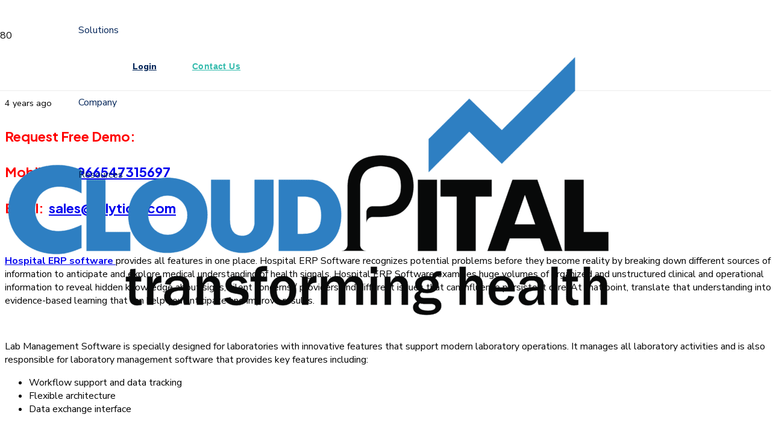

--- FILE ---
content_type: text/html; charset=UTF-8
request_url: https://www.cloudpital.com/blog/saudi-arabia/hospital-erp-software/how-lab-safety-can-be-increased-by-using-lab-management-software-in-saudi-arabia/
body_size: 26121
content:
<!DOCTYPE HTML>
<html lang="en-US">
<head>
	<meta charset="UTF-8">
	<meta name='robots' content='index, follow, max-image-preview:large, max-snippet:-1, max-video-preview:-1' />
	<style>img:is([sizes="auto" i], [sizes^="auto," i]) { contain-intrinsic-size: 3000px 1500px }</style>
	
	<!-- This site is optimized with the Yoast SEO Premium plugin v24.2 (Yoast SEO v26.3) - https://yoast.com/wordpress/plugins/seo/ -->
	<title>Increase Lab security by Lab Management Software</title>
	<meta name="description" content="Cloudpital lab management software offers search based on unique identification of the patient/registry, name &amp; others between two dates." />
	<link rel="canonical" href="https://www.cloudpital.com/blog/saudi-arabia/hospital-erp-software/how-lab-safety-can-be-increased-by-using-lab-management-software-in-saudi-arabia/" />
	<meta property="og:locale" content="en_US" />
	<meta property="og:type" content="article" />
	<meta property="og:title" content="How Lab Safety Can Be Increased By Using Lab Management Software In Saudi Arabia? - Cloudpital - Hospital software - EMR software - E Clinic software" />
	<meta property="og:description" content="How Lab Safety Can Be Increased By Using Lab Management Software In Saudi Arabia? - Cloudpital - Hospital software - EMR software - E Clinic software" />
	<meta property="og:url" content="https://www.cloudpital.com/blog/saudi-arabia/hospital-erp-software/how-lab-safety-can-be-increased-by-using-lab-management-software-in-saudi-arabia/" />
	<meta property="og:site_name" content="Cloudpital - Hospital software - EMR software - E Clinic software" />
	<meta property="article:publisher" content="https://www.facebook.com/CloudpitalEMR" />
	<meta property="article:published_time" content="2021-07-31T09:08:06+00:00" />
	<meta property="article:modified_time" content="2025-01-24T03:00:31+00:00" />
	<meta property="og:image" content="https://www.cloudpital.com/wp-content/uploads/2024/01/cloudpital-logo.png" />
	<meta property="og:image:width" content="5926" />
	<meta property="og:image:height" content="2631" />
	<meta property="og:image:type" content="image/png" />
	<meta name="author" content="lara taylor" />
	<meta name="twitter:card" content="summary_large_image" />
	<meta name="twitter:creator" content="@cloudpital" />
	<meta name="twitter:site" content="@cloudpital" />
	<meta name="twitter:label1" content="Written by" />
	<meta name="twitter:data1" content="lara taylor" />
	<meta name="twitter:label2" content="Est. reading time" />
	<meta name="twitter:data2" content="2 minutes" />
	<script type="application/ld+json" class="yoast-schema-graph">{"@context":"https://schema.org","@graph":[{"@type":"Article","@id":"https://www.cloudpital.com/blog/saudi-arabia/hospital-erp-software/how-lab-safety-can-be-increased-by-using-lab-management-software-in-saudi-arabia/#article","isPartOf":{"@id":"https://www.cloudpital.com/blog/saudi-arabia/hospital-erp-software/how-lab-safety-can-be-increased-by-using-lab-management-software-in-saudi-arabia/"},"author":{"name":"lara taylor","@id":"https://www.cloudpital.com/#/schema/person/977ca3af31d33886835abcad7f8f9d5d"},"headline":"How Lab Safety Can Be Increased By Using Lab Management Software In Saudi Arabia?","datePublished":"2021-07-31T09:08:06+00:00","dateModified":"2025-01-24T03:00:31+00:00","mainEntityOfPage":{"@id":"https://www.cloudpital.com/blog/saudi-arabia/hospital-erp-software/how-lab-safety-can-be-increased-by-using-lab-management-software-in-saudi-arabia/"},"wordCount":409,"publisher":{"@id":"https://www.cloudpital.com/#organization"},"articleSection":["EMR Software","hospital erp software","hospital management software","lab management software"],"inLanguage":"en-US"},{"@type":"WebPage","@id":"https://www.cloudpital.com/blog/saudi-arabia/hospital-erp-software/how-lab-safety-can-be-increased-by-using-lab-management-software-in-saudi-arabia/","url":"https://www.cloudpital.com/blog/saudi-arabia/hospital-erp-software/how-lab-safety-can-be-increased-by-using-lab-management-software-in-saudi-arabia/","name":"Increase Lab security by Lab Management Software","isPartOf":{"@id":"https://www.cloudpital.com/#website"},"datePublished":"2021-07-31T09:08:06+00:00","dateModified":"2025-01-24T03:00:31+00:00","description":"Cloudpital lab management software offers search based on unique identification of the patient/registry, name & others between two dates.","breadcrumb":{"@id":"https://www.cloudpital.com/blog/saudi-arabia/hospital-erp-software/how-lab-safety-can-be-increased-by-using-lab-management-software-in-saudi-arabia/#breadcrumb"},"inLanguage":"en-US","potentialAction":[{"@type":"ReadAction","target":["https://www.cloudpital.com/blog/saudi-arabia/hospital-erp-software/how-lab-safety-can-be-increased-by-using-lab-management-software-in-saudi-arabia/"]}]},{"@type":"BreadcrumbList","@id":"https://www.cloudpital.com/blog/saudi-arabia/hospital-erp-software/how-lab-safety-can-be-increased-by-using-lab-management-software-in-saudi-arabia/#breadcrumb","itemListElement":[{"@type":"ListItem","position":1,"name":"Home","item":"https://www.cloudpital.com/"},{"@type":"ListItem","position":2,"name":"How Lab Safety Can Be Increased By Using Lab Management Software In Saudi Arabia?"}]},{"@type":"WebSite","@id":"https://www.cloudpital.com/#website","url":"https://www.cloudpital.com/","name":"Hospital software - EMR software - E Clinic software","description":"Hospital software - EMR software - E Clinic software","publisher":{"@id":"https://www.cloudpital.com/#organization"},"alternateName":"Cloudpital EMR","potentialAction":[{"@type":"SearchAction","target":{"@type":"EntryPoint","urlTemplate":"https://www.cloudpital.com/?s={search_term_string}"},"query-input":{"@type":"PropertyValueSpecification","valueRequired":true,"valueName":"search_term_string"}}],"inLanguage":"en-US"},{"@type":"Organization","@id":"https://www.cloudpital.com/#organization","name":"Hospital software - EMR software - E Clinic software","alternateName":"Hospital software - EMR software - E Clinic software","url":"https://www.cloudpital.com/","logo":{"@type":"ImageObject","inLanguage":"en-US","@id":"https://www.cloudpital.com/#/schema/logo/image/","url":"https://www.cloudpital.com/wp-content/uploads/2024/01/cloudpital-logo.png","contentUrl":"https://www.cloudpital.com/wp-content/uploads/2024/01/cloudpital-logo.png","width":5926,"height":2631,"caption":"Hospital software - EMR software - E Clinic software"},"image":{"@id":"https://www.cloudpital.com/#/schema/logo/image/"},"sameAs":["https://www.facebook.com/CloudpitalEMR","https://x.com/cloudpital","https://www.linkedin.com/company/cloudpital","https://www.youtube.com/@cloudpitalcloudehrerpforsp2438"],"description":"Cloudpital EMR is a comprehensive electronic medical record (EMR) system designed to streamline healthcare operations. Our EMR software integrates patient management, clinical data, billing, and reporting into a unified platform. Trusted by hospitals and clinics worldwide, Cloudpital EMR ensures secure, efficient, and user-friendly management of patient records. Enhance your healthcare delivery with Cloudpital’s robust features, including real-time data access, customizable templates, and seamless integration with existing systems. Optimize your practice's efficiency and patient care with Cloudpital EMR, the future of healthcare technology.","email":"sales@cloudpital.com","telephone":"+13126204215","legalName":"Hospital software - EMR software - E Clinic software","foundingDate":"2018-01-11","numberOfEmployees":{"@type":"QuantitativeValue","minValue":"201","maxValue":"500"},"publishingPrinciples":"https://www.cloudpital.com/mobile-ehr/","ownershipFundingInfo":"https://www.cloudpital.com/mobile-ehr/","actionableFeedbackPolicy":"https://www.cloudpital.com/mobile-ehr/","correctionsPolicy":"https://www.cloudpital.com/mobile-ehr/","ethicsPolicy":"https://www.cloudpital.com/mobile-ehr/","diversityPolicy":"https://www.cloudpital.com/mobile-ehr/","diversityStaffingReport":"https://www.cloudpital.com/mobile-ehr/"},{"@type":"Person","@id":"https://www.cloudpital.com/#/schema/person/977ca3af31d33886835abcad7f8f9d5d","name":"lara taylor","image":{"@type":"ImageObject","inLanguage":"en-US","@id":"https://www.cloudpital.com/#/schema/person/image/","url":"https://secure.gravatar.com/avatar/60773133a09df5d6b4fa3d224ab8bf1ebc123421aedc6a790b5f3b76f0a91bf4?s=96&d=mm&r=g","contentUrl":"https://secure.gravatar.com/avatar/60773133a09df5d6b4fa3d224ab8bf1ebc123421aedc6a790b5f3b76f0a91bf4?s=96&d=mm&r=g","caption":"lara taylor"},"url":"https://www.cloudpital.com/author/erpadmin/"}]}</script>
	<!-- / Yoast SEO Premium plugin. -->


<link rel='dns-prefetch' href='//fonts.googleapis.com' />
<link rel="alternate" type="application/rss+xml" title="Cloudpital - Hospital software - EMR software - E Clinic software &raquo; Feed" href="https://www.cloudpital.com/feed/" />
<meta name="viewport" content="width=device-width, initial-scale=1">
<meta name="SKYPE_TOOLBAR" content="SKYPE_TOOLBAR_PARSER_COMPATIBLE">
<meta name="theme-color" content="#f5f5f5">
<meta property="og:title" content="Increase Lab security by Lab Management Software">
<meta property="og:url" content="https://www.cloudpital.com/blog/saudi-arabia/hospital-erp-software/how-lab-safety-can-be-increased-by-using-lab-management-software-in-saudi-arabia/">
<meta property="og:locale" content="en_US">
<meta property="og:site_name" content="Cloudpital - Hospital software - EMR software - E Clinic software">
<meta property="og:type" content="article">
<script>
window._wpemojiSettings = {"baseUrl":"https:\/\/s.w.org\/images\/core\/emoji\/16.0.1\/72x72\/","ext":".png","svgUrl":"https:\/\/s.w.org\/images\/core\/emoji\/16.0.1\/svg\/","svgExt":".svg","source":{"concatemoji":"https:\/\/www.cloudpital.com\/wp-includes\/js\/wp-emoji-release.min.js?ver=ce0f10c2861c5eab6e9ad2a54cf02023"}};
/*! This file is auto-generated */
!function(s,n){var o,i,e;function c(e){try{var t={supportTests:e,timestamp:(new Date).valueOf()};sessionStorage.setItem(o,JSON.stringify(t))}catch(e){}}function p(e,t,n){e.clearRect(0,0,e.canvas.width,e.canvas.height),e.fillText(t,0,0);var t=new Uint32Array(e.getImageData(0,0,e.canvas.width,e.canvas.height).data),a=(e.clearRect(0,0,e.canvas.width,e.canvas.height),e.fillText(n,0,0),new Uint32Array(e.getImageData(0,0,e.canvas.width,e.canvas.height).data));return t.every(function(e,t){return e===a[t]})}function u(e,t){e.clearRect(0,0,e.canvas.width,e.canvas.height),e.fillText(t,0,0);for(var n=e.getImageData(16,16,1,1),a=0;a<n.data.length;a++)if(0!==n.data[a])return!1;return!0}function f(e,t,n,a){switch(t){case"flag":return n(e,"\ud83c\udff3\ufe0f\u200d\u26a7\ufe0f","\ud83c\udff3\ufe0f\u200b\u26a7\ufe0f")?!1:!n(e,"\ud83c\udde8\ud83c\uddf6","\ud83c\udde8\u200b\ud83c\uddf6")&&!n(e,"\ud83c\udff4\udb40\udc67\udb40\udc62\udb40\udc65\udb40\udc6e\udb40\udc67\udb40\udc7f","\ud83c\udff4\u200b\udb40\udc67\u200b\udb40\udc62\u200b\udb40\udc65\u200b\udb40\udc6e\u200b\udb40\udc67\u200b\udb40\udc7f");case"emoji":return!a(e,"\ud83e\udedf")}return!1}function g(e,t,n,a){var r="undefined"!=typeof WorkerGlobalScope&&self instanceof WorkerGlobalScope?new OffscreenCanvas(300,150):s.createElement("canvas"),o=r.getContext("2d",{willReadFrequently:!0}),i=(o.textBaseline="top",o.font="600 32px Arial",{});return e.forEach(function(e){i[e]=t(o,e,n,a)}),i}function t(e){var t=s.createElement("script");t.src=e,t.defer=!0,s.head.appendChild(t)}"undefined"!=typeof Promise&&(o="wpEmojiSettingsSupports",i=["flag","emoji"],n.supports={everything:!0,everythingExceptFlag:!0},e=new Promise(function(e){s.addEventListener("DOMContentLoaded",e,{once:!0})}),new Promise(function(t){var n=function(){try{var e=JSON.parse(sessionStorage.getItem(o));if("object"==typeof e&&"number"==typeof e.timestamp&&(new Date).valueOf()<e.timestamp+604800&&"object"==typeof e.supportTests)return e.supportTests}catch(e){}return null}();if(!n){if("undefined"!=typeof Worker&&"undefined"!=typeof OffscreenCanvas&&"undefined"!=typeof URL&&URL.createObjectURL&&"undefined"!=typeof Blob)try{var e="postMessage("+g.toString()+"("+[JSON.stringify(i),f.toString(),p.toString(),u.toString()].join(",")+"));",a=new Blob([e],{type:"text/javascript"}),r=new Worker(URL.createObjectURL(a),{name:"wpTestEmojiSupports"});return void(r.onmessage=function(e){c(n=e.data),r.terminate(),t(n)})}catch(e){}c(n=g(i,f,p,u))}t(n)}).then(function(e){for(var t in e)n.supports[t]=e[t],n.supports.everything=n.supports.everything&&n.supports[t],"flag"!==t&&(n.supports.everythingExceptFlag=n.supports.everythingExceptFlag&&n.supports[t]);n.supports.everythingExceptFlag=n.supports.everythingExceptFlag&&!n.supports.flag,n.DOMReady=!1,n.readyCallback=function(){n.DOMReady=!0}}).then(function(){return e}).then(function(){var e;n.supports.everything||(n.readyCallback(),(e=n.source||{}).concatemoji?t(e.concatemoji):e.wpemoji&&e.twemoji&&(t(e.twemoji),t(e.wpemoji)))}))}((window,document),window._wpemojiSettings);
</script>
<link rel='stylesheet' id='vc_extensions_cqbundle_adminicon-css' href='https://www.cloudpital.com/wp-content/plugins/vc-extensions-bundle/css/admin_icon.css?ver=ce0f10c2861c5eab6e9ad2a54cf02023' media='all' />
<style id='wp-emoji-styles-inline-css'>

	img.wp-smiley, img.emoji {
		display: inline !important;
		border: none !important;
		box-shadow: none !important;
		height: 1em !important;
		width: 1em !important;
		margin: 0 0.07em !important;
		vertical-align: -0.1em !important;
		background: none !important;
		padding: 0 !important;
	}
</style>
<link rel='stylesheet' id='contact-form-7-css' href='https://www.cloudpital.com/wp-content/plugins/contact-form-7/includes/css/styles.css?ver=6.1.3' media='all' />
<link rel='stylesheet' id='wp-faq-schema-jquery-ui-css' href='https://www.cloudpital.com/wp-content/plugins/faq-schema-for-pages-and-posts//css/jquery-ui.css?ver=2.0.0' media='all' />
<link rel='stylesheet' id='us-fonts-css' href='https://fonts.googleapis.com/css?family=Rubik%3A300%2C400%2C500%2C600%2C700%2C800%2C900&#038;display=block&#038;ver=ce0f10c2861c5eab6e9ad2a54cf02023' media='all' />
<link rel='stylesheet' id='betterdocs-instant-answer-css' href='https://www.cloudpital.com/wp-content/plugins/betterdocs-pro/assets/public/css/instant-answer.css?ver=3.4.11' media='all' />
<style id='betterdocs-instant-answer-inline-css'>
.betterdocs-ia-launcher-wrapper .betterdocs-ia-launcher, .betterdocs-ia-common-header, .betterdocs-ia-common-header .betterdocs-ia-search .betterdocs-ia-search-icon, .betterdocs-ia-tab-message-container .betterdocs-ia-feedback-form .betterdocs-ia-submit button, .betterdocs-ia-single-docs-wrapper .betterdocs-ia-singleDoc-footer .betterdocs-ia-footer-feedback{background-color:#32b227;}.betterdocs-ia-single-docs-wrapper .betterdocs-ia-singleDoc-header , .betterdocs-ia-tabs .active p{color:#32b227;}.betterdocs-ia-single-docs-wrapper .betterdocs-ia-singleDoc-header .content-icon-expand svg path, .betterdocs-ia-docs-content .content-icon svg path, .betterdocs-ia-single-docs-wrapper .betterdocs-ia-singleDoc-header .content-icon-back svg path{fill:#32b227;}.betterdocs-ia-tabs li.active svg g path{fill:#32b227;}.betterdocs-ia-launcher-wrapper .betterdocs-ia-launcher:hover{background-color:#00b682;;}.betterdocs-ia-common-header .betterdocs-title:not(:last-child){color:#FFFFFF;}.betterdocs-ia-common-header h2{color:#FFFFFF;}.betterdocs-ia-common-header .betterdocs-info{color:#FFFFFF;}.betterdocs-ia-docs .betterdocs-ia-docs-heading .doc-title{color:#111213;}.betterdocs-ia-docs .betterdocs-ia-docs-heading{background-color:#FFFFFF;}.betterdocs-ia-docs-content .content-item h4{color:#111213;}.betterdocs-ia-docs-content .content-item p{color:#6D7175;}.betterdocs-ia-docs-content{background-color:#FFFFFF;}.betterdocs-ia-common-header .betterdocs-ia-search, .betterdocs-ia-common-header .betterdocs-ia-search .betterdocs-ia-search-field{background-color:#FFFFFF;}.betterdocs-ia-common-header .betterdocs-ia-search .betterdocs-ia-search-field::placeholder{color:#1c1c1c;}.betterdocs-ia-common-header .betterdocs-ia-search .betterdocs-ia-search-field{color:#000000;}.betterdocs-ia-common-header .betterdocs-ia-search .betterdocs-ia-search-icon svg{fill:#FFFFFF;}.betterdocs-ia-tabs{background-color:#FFFFFF;}.betterdocs-ia-tabs li p{color:#202223;}.betterdocs-ia-tab-message-container .message__header .header__content h4{color:#FFFFFF;}.betterdocs-ia-tab-message-container .message__header .header__content p{color:#FFFFFF;}.betterdocs-ia-tab-message-container .betterdocs-ia-feedback-form .betterdocs-ia-group .ia-input, .betterdocs-ia-tab-message-container .betterdocs-ia-feedback-form .betterdocs-ia-group > textarea{background-color:#FFFFFF;}.betterdocs-ia-tab-message-container .betterdocs-ia-feedback-form .betterdocs-ia-email-group p, .betterdocs-ia-tab-message-container .betterdocs-ia-feedback-form .betterdocs-ia-name-group p, .betterdocs-ia-tab-message-container .betterdocs-ia-feedback-form .betterdocs-ia-subject-group p, .betterdocs-ia-tab-message-container .betterdocs-ia-feedback-form .betterdocs-ia-message-group p{color:#202223;}.betterdocs-ia-tab-message-container .betterdocs-ia-feedback-form .betterdocs-ia-attachments-group button{background-color:#FFFFFF;}.betterdocs-ia-tab-message-container .betterdocs-ia-feedback-form .betterdocs-ia-attachments-group p{color:#6d7175;}.betterdocs-ia-single-docs-wrapper .betterdocs-ia-singleDoc-content .doc-title{color:#111213;}.betterdocs-ia-single-docs-wrapper .betterdocs-ia-singleDoc-header.on-scroll h2{color:#111213;}.betterdocs-ia-single-docs-wrapper .betterdocs-ia-singleDoc-header{background-color:#F6F6F7;}.betterdocs-ia-single-docs-wrapper .betterdocs-ia-singleDoc-header .content-icon-back, .betterdocs-ia-single-docs-wrapper .betterdocs-ia-singleDoc-header .content-icon-expand{background-color:#f6f6f7;}.betterdocs-ia-single-docs-wrapper .betterdocs-ia-singleDoc-footer .betterdocs-ia-footer-feedback .betterdocs-ia-reaction-group .ia-reaction{background-color:#00A375;}.betterdocs-ia-single-docs-wrapper .betterdocs-ia-singleDoc-footer .betterdocs-ia-footer-feedback .betterdocs-ia-reaction-group .ia-reaction .betterdocs-emo{fill:#FFFFFF;}.betterdocs-ia-single-docs-wrapper .betterdocs-ia-singleDoc-footer .betterdocs-ia-footer-feedback p{color:#FAFAFA;}.betterdocs-ia-launcher-wrapper{right:20px;}.betterdocs-ia-main-wrapper{right:20px;}
</style>
<link rel='stylesheet' id='us-style-css' href='https://www.cloudpital.com/wp-content/themes/Impreza/css/style.min.css?ver=8.28' media='all' />
<link rel='stylesheet' id='us-ripple-css' href='https://www.cloudpital.com/wp-content/themes/Impreza/common/css/base/ripple.css?ver=8.28' media='all' />
<script></script><link rel="https://api.w.org/" href="https://www.cloudpital.com/wp-json/" /><link rel="alternate" title="JSON" type="application/json" href="https://www.cloudpital.com/wp-json/wp/v2/posts/8852" /><link rel="EditURI" type="application/rsd+xml" title="RSD" href="https://www.cloudpital.com/xmlrpc.php?rsd" />
<link rel="alternate" title="oEmbed (JSON)" type="application/json+oembed" href="https://www.cloudpital.com/wp-json/oembed/1.0/embed?url=https%3A%2F%2Fwww.cloudpital.com%2Fblog%2Fsaudi-arabia%2Fhospital-erp-software%2Fhow-lab-safety-can-be-increased-by-using-lab-management-software-in-saudi-arabia%2F" />
<link rel="alternate" title="oEmbed (XML)" type="text/xml+oembed" href="https://www.cloudpital.com/wp-json/oembed/1.0/embed?url=https%3A%2F%2Fwww.cloudpital.com%2Fblog%2Fsaudi-arabia%2Fhospital-erp-software%2Fhow-lab-safety-can-be-increased-by-using-lab-management-software-in-saudi-arabia%2F&#038;format=xml" />
<style type='text/css'>
				iframe.pvfw-pdf-viewer-frame{
					max-width: 100%;
					border: 0px;
				}
				@media screen and (max-width: 799px) {
					iframe.pvfw-pdf-viewer-frame{
						height: 400px;
					}
				}</style>		<script id="us_add_no_touch">
			if ( ! /Android|webOS|iPhone|iPad|iPod|BlackBerry|IEMobile|Opera Mini/i.test( navigator.userAgent ) ) {
				var root = document.getElementsByTagName( 'html' )[ 0 ]
				root.className += " no-touch";
			}
		</script>
		<meta name="generator" content="Powered by WPBakery Page Builder - drag and drop page builder for WordPress."/>
<meta name="robots" content="index,follow" />

<!-- Global site tag (gtag.js) - Google Analytics -->
<script async src="https://www.googletagmanager.com/gtag/js?id=UA-104476107-1"></script>
<script>
  window.dataLayer = window.dataLayer || [];
  function gtag(){dataLayer.push(arguments);}
  gtag('js', new Date());

  gtag('config', 'UA-104476107-1');
</script>




<?php 
$langurlcheck= 'http://' . $_SERVER['HTTP_HOST'] . $_SERVER['REQUEST_URI'];
if (strpos($langurlcheck , '%d8%a7%d9%84%d8%b3%d8%b9%d9%88%d8%af%d9%8a%d8%a9') ) {  $langnauman= 'ar'; }
else {  $langnauman= 'en';} 
include($langnauman);
	  
	  
	  ?>

<link rel="alternate" hreflang="<?php echo $langnauman ?>-SA" href="<?php echo $langurlcheck ?>" />


<link rel="icon" href="https://www.cloudpital.com/wp-content/uploads/2024/01/youtube-icon.png" sizes="32x32" />
<link rel="icon" href="https://www.cloudpital.com/wp-content/uploads/2024/01/youtube-icon.png" sizes="192x192" />
<link rel="apple-touch-icon" href="https://www.cloudpital.com/wp-content/uploads/2024/01/youtube-icon.png" />
<meta name="msapplication-TileImage" content="https://www.cloudpital.com/wp-content/uploads/2024/01/youtube-icon.png" />
<noscript><style> .wpb_animate_when_almost_visible { opacity: 1; }</style></noscript>		<style id="us-icon-fonts">@font-face{font-display:block;font-style:normal;font-family:"fontawesome";font-weight:900;src:url("https://www.cloudpital.com/wp-content/themes/Impreza/fonts/fa-solid-900.woff2?ver=8.28") format("woff2")}.fas{font-family:"fontawesome";font-weight:900}@font-face{font-display:block;font-style:normal;font-family:"fontawesome";font-weight:400;src:url("https://www.cloudpital.com/wp-content/themes/Impreza/fonts/fa-regular-400.woff2?ver=8.28") format("woff2")}.far{font-family:"fontawesome";font-weight:400}@font-face{font-display:block;font-style:normal;font-family:"fontawesome";font-weight:300;src:url("https://www.cloudpital.com/wp-content/themes/Impreza/fonts/fa-light-300.woff2?ver=8.28") format("woff2")}.fal{font-family:"fontawesome";font-weight:300}@font-face{font-display:block;font-style:normal;font-family:"Font Awesome 5 Duotone";font-weight:900;src:url("https://www.cloudpital.com/wp-content/themes/Impreza/fonts/fa-duotone-900.woff2?ver=8.28") format("woff2")}.fad{font-family:"Font Awesome 5 Duotone";font-weight:900}.fad{position:relative}.fad:before{position:absolute}.fad:after{opacity:0.4}@font-face{font-display:block;font-style:normal;font-family:"Font Awesome 5 Brands";font-weight:400;src:url("https://www.cloudpital.com/wp-content/themes/Impreza/fonts/fa-brands-400.woff2?ver=8.28") format("woff2")}.fab{font-family:"Font Awesome 5 Brands";font-weight:400}@font-face{font-display:block;font-style:normal;font-family:"Material Icons";font-weight:400;src:url("https://www.cloudpital.com/wp-content/themes/Impreza/fonts/material-icons.woff2?ver=8.28") format("woff2")}.material-icons{font-family:"Material Icons";font-weight:400}</style>
				<style id="us-theme-options-css">:root{--color-header-middle-bg:#ffffff;--color-header-middle-bg-grad:#ffffff;--color-header-middle-text:#002458;--color-header-middle-text-hover:#34BBAD;--color-header-transparent-bg:transparent;--color-header-transparent-bg-grad:transparent;--color-header-transparent-text:#002458;--color-header-transparent-text-hover:#ffffff;--color-chrome-toolbar:#f5f5f5;--color-chrome-toolbar-grad:#f5f5f5;--color-content-bg:#ffffff;--color-content-bg-grad:#ffffff;--color-content-bg-alt:#f6f6f6;--color-content-bg-alt-grad:#f6f6f6;--color-content-border:#e8e8e8;--color-content-heading:#111731;--color-content-heading-grad:#111731;--color-content-text:#1a1a1a;--color-content-link:#63ADD7;--color-content-link-hover:#87C7E4;--color-content-primary:#63ADD7;--color-content-primary-grad:#63ADD7;--color-content-secondary:#87C7E4;--color-content-secondary-grad:#87C7E4;--color-content-faded:#999999;--color-content-overlay:rgba(0,0,0,0.75);--color-content-overlay-grad:rgba(0,0,0,0.75);--color-alt-content-heading:#333333;--color-alt-content-heading-grad:#333333;--color-alt-content-text:#2C5878;--color-footer-bg:#111731;--color-footer-bg-grad:#111731;--color-footer-bg-alt:#1e2542;--color-footer-bg-alt-grad:#1e2542;--color-footer-border:#708496;--color-footer-heading:#72757e;--color-footer-heading-grad:#72757e;--color-footer-text:#ffffff;--color-footer-link:#ffffff;--color-footer-link-hover:#63ADD7;--color-content-primary-faded:rgba(99,173,215,0.15);--box-shadow:0 5px 15px rgba(0,0,0,.15);--box-shadow-up:0 -5px 15px rgba(0,0,0,.15);--site-canvas-width:1440px;--site-content-width:1300px;--section-custom-padding:6vmax;--text-block-margin-bottom:0rem;--inputs-font-size:18px;--inputs-height:64px;--inputs-padding:20px;--inputs-border-width:0px;--inputs-text-color:var(--color-content-text)}:root{--font-family:gilroy-bilytica;--font-size:16px;--line-height:24px;--font-weight:400;--bold-font-weight:700;--h1-font-family:gilroy-bilytica;--h1-font-size:48px;--h1-line-height:48px;--h1-font-weight:700;--h1-bold-font-weight:700;--h1-text-transform:none;--h1-font-style:normal;--h1-letter-spacing:-0.02em;--h1-margin-bottom:1rem;--h2-font-family:gilroy-bilytica;--h2-font-size:56px;--h2-line-height:1.20;--h2-font-weight:var(--h1-font-weight);--h2-bold-font-weight:var(--h1-bold-font-weight);--h2-text-transform:var(--h1-text-transform);--h2-font-style:var(--h1-font-style);--h2-letter-spacing:0em;--h2-margin-bottom:1rem;--h3-font-family:gilroy-bilytica;--h3-font-size:28px;--h3-line-height:1.40;--h3-font-weight:600;--h3-bold-font-weight:var(--h1-bold-font-weight);--h3-text-transform:var(--h1-text-transform);--h3-font-style:var(--h1-font-style);--h3-letter-spacing:0em;--h3-margin-bottom:1.5rem;--h4-font-family:gilroy-bilytica;--h4-font-size:22px;--h4-line-height:1.40;--h4-font-weight:500;--h4-bold-font-weight:var(--h1-bold-font-weight);--h4-text-transform:var(--h1-text-transform);--h4-font-style:var(--h1-font-style);--h4-letter-spacing:0em;--h4-margin-bottom:1.5rem;--h5-font-family:gilroy-bilytica;--h5-font-size:20px;--h5-line-height:28px;--h5-font-weight:500;--h5-bold-font-weight:var(--h1-bold-font-weight);--h5-text-transform:var(--h1-text-transform);--h5-font-style:var(--h1-font-style);--h5-letter-spacing:0em;--h5-margin-bottom:0rem;--h6-font-family:gilroy-bilytica;--h6-font-size:18px;--h6-line-height:20px;--h6-font-weight:500;--h6-bold-font-weight:var(--h1-bold-font-weight);--h6-text-transform:var(--h1-text-transform);--h6-font-style:var(--h1-font-style);--h6-letter-spacing:0em;--h6-margin-bottom:0rem}@media (max-width:600px){:root{--line-height:22px;--h1-font-size:40px;--h2-font-size:32px;--h3-font-size:22px;--h4-font-size:18px;--h5-font-size:16px;--h6-font-size:12px}}h1{font-family:var(--h1-font-family,inherit);font-weight:var(--h1-font-weight,inherit);font-size:var(--h1-font-size,inherit);font-style:var(--h1-font-style,inherit);line-height:var(--h1-line-height,1.4);letter-spacing:var(--h1-letter-spacing,inherit);text-transform:var(--h1-text-transform,inherit);margin-bottom:var(--h1-margin-bottom,1.5rem)}h1>strong{font-weight:var(--h1-bold-font-weight,bold)}h2{font-family:var(--h2-font-family,inherit);font-weight:var(--h2-font-weight,inherit);font-size:var(--h2-font-size,inherit);font-style:var(--h2-font-style,inherit);line-height:var(--h2-line-height,1.4);letter-spacing:var(--h2-letter-spacing,inherit);text-transform:var(--h2-text-transform,inherit);margin-bottom:var(--h2-margin-bottom,1.5rem)}h2>strong{font-weight:var(--h2-bold-font-weight,bold)}h3{font-family:var(--h3-font-family,inherit);font-weight:var(--h3-font-weight,inherit);font-size:var(--h3-font-size,inherit);font-style:var(--h3-font-style,inherit);line-height:var(--h3-line-height,1.4);letter-spacing:var(--h3-letter-spacing,inherit);text-transform:var(--h3-text-transform,inherit);margin-bottom:var(--h3-margin-bottom,1.5rem)}h3>strong{font-weight:var(--h3-bold-font-weight,bold)}h4{font-family:var(--h4-font-family,inherit);font-weight:var(--h4-font-weight,inherit);font-size:var(--h4-font-size,inherit);font-style:var(--h4-font-style,inherit);line-height:var(--h4-line-height,1.4);letter-spacing:var(--h4-letter-spacing,inherit);text-transform:var(--h4-text-transform,inherit);margin-bottom:var(--h4-margin-bottom,1.5rem)}h4>strong{font-weight:var(--h4-bold-font-weight,bold)}h5{font-family:var(--h5-font-family,inherit);font-weight:var(--h5-font-weight,inherit);font-size:var(--h5-font-size,inherit);font-style:var(--h5-font-style,inherit);line-height:var(--h5-line-height,1.4);letter-spacing:var(--h5-letter-spacing,inherit);text-transform:var(--h5-text-transform,inherit);margin-bottom:var(--h5-margin-bottom,1.5rem)}h5>strong{font-weight:var(--h5-bold-font-weight,bold)}h6{font-family:var(--h6-font-family,inherit);font-weight:var(--h6-font-weight,inherit);font-size:var(--h6-font-size,inherit);font-style:var(--h6-font-style,inherit);line-height:var(--h6-line-height,1.4);letter-spacing:var(--h6-letter-spacing,inherit);text-transform:var(--h6-text-transform,inherit);margin-bottom:var(--h6-margin-bottom,1.5rem)}h6>strong{font-weight:var(--h6-bold-font-weight,bold)}body{background:#ffffff}@media (max-width:1380px){.l-main .aligncenter{max-width:calc(100vw - 5rem)}}@media (min-width:1281px){body.usb_preview .hide_on_default{opacity:0.25!important}.vc_hidden-lg,body:not(.usb_preview) .hide_on_default{display:none!important}.default_align_left{text-align:left;justify-content:flex-start}.default_align_right{text-align:right;justify-content:flex-end}.default_align_center{text-align:center;justify-content:center}.w-hwrapper.default_align_center>*{margin-left:calc( var(--hwrapper-gap,1.2rem) / 2 );margin-right:calc( var(--hwrapper-gap,1.2rem) / 2 )}.default_align_justify{justify-content:space-between}.w-hwrapper>.default_align_justify,.default_align_justify>.w-btn{width:100%}}@media (min-width:1025px) and (max-width:1280px){body.usb_preview .hide_on_laptops{opacity:0.25!important}.vc_hidden-md,body:not(.usb_preview) .hide_on_laptops{display:none!important}.laptops_align_left{text-align:left;justify-content:flex-start}.laptops_align_right{text-align:right;justify-content:flex-end}.laptops_align_center{text-align:center;justify-content:center}.w-hwrapper.laptops_align_center>*{margin-left:calc( var(--hwrapper-gap,1.2rem) / 2 );margin-right:calc( var(--hwrapper-gap,1.2rem) / 2 )}.laptops_align_justify{justify-content:space-between}.w-hwrapper>.laptops_align_justify,.laptops_align_justify>.w-btn{width:100%}.g-cols.via_grid[style*="--laptops-gap"]{grid-gap:var(--laptops-gap,3rem)}}@media (min-width:601px) and (max-width:1024px){body.usb_preview .hide_on_tablets{opacity:0.25!important}.vc_hidden-sm,body:not(.usb_preview) .hide_on_tablets{display:none!important}.tablets_align_left{text-align:left;justify-content:flex-start}.tablets_align_right{text-align:right;justify-content:flex-end}.tablets_align_center{text-align:center;justify-content:center}.w-hwrapper.tablets_align_center>*{margin-left:calc( var(--hwrapper-gap,1.2rem) / 2 );margin-right:calc( var(--hwrapper-gap,1.2rem) / 2 )}.tablets_align_justify{justify-content:space-between}.w-hwrapper>.tablets_align_justify,.tablets_align_justify>.w-btn{width:100%}.g-cols.via_grid[style*="--tablets-gap"]{grid-gap:var(--tablets-gap,3rem)}}@media (max-width:600px){body.usb_preview .hide_on_mobiles{opacity:0.25!important}.vc_hidden-xs,body:not(.usb_preview) .hide_on_mobiles{display:none!important}.mobiles_align_left{text-align:left;justify-content:flex-start}.mobiles_align_right{text-align:right;justify-content:flex-end}.mobiles_align_center{text-align:center;justify-content:center}.w-hwrapper.mobiles_align_center>*{margin-left:calc( var(--hwrapper-gap,1.2rem) / 2 );margin-right:calc( var(--hwrapper-gap,1.2rem) / 2 )}.mobiles_align_justify{justify-content:space-between}.w-hwrapper>.mobiles_align_justify,.mobiles_align_justify>.w-btn{width:100%}.w-hwrapper.stack_on_mobiles{display:block}.w-hwrapper.stack_on_mobiles>*{display:block;margin:0 0 var(--hwrapper-gap,1.2rem)}.w-hwrapper.stack_on_mobiles>:last-child{margin-bottom:0}.g-cols.via_grid[style*="--mobiles-gap"]{grid-gap:var(--mobiles-gap,1.5rem)}}@media (max-width:1280px){.g-cols.laptops-cols_1{grid-template-columns:100%}.g-cols.laptops-cols_1.reversed>div:last-of-type{order:-1}.g-cols.laptops-cols_2{grid-template-columns:repeat(2,1fr)}.g-cols.laptops-cols_3{grid-template-columns:repeat(3,1fr)}.g-cols.laptops-cols_4{grid-template-columns:repeat(4,1fr)}.g-cols.laptops-cols_5{grid-template-columns:repeat(5,1fr)}.g-cols.laptops-cols_6{grid-template-columns:repeat(6,1fr)}.g-cols.laptops-cols_1-2{grid-template-columns:1fr 2fr}.g-cols.laptops-cols_2-1{grid-template-columns:2fr 1fr}.g-cols.laptops-cols_2-3{grid-template-columns:2fr 3fr}.g-cols.laptops-cols_3-2{grid-template-columns:3fr 2fr}.g-cols.laptops-cols_1-3{grid-template-columns:1fr 3fr}.g-cols.laptops-cols_3-1{grid-template-columns:3fr 1fr}.g-cols.laptops-cols_1-4{grid-template-columns:1fr 4fr}.g-cols.laptops-cols_4-1{grid-template-columns:4fr 1fr}.g-cols.laptops-cols_1-5{grid-template-columns:1fr 5fr}.g-cols.laptops-cols_5-1{grid-template-columns:5fr 1fr}.g-cols.laptops-cols_1-2-1{grid-template-columns:1fr 2fr 1fr}.g-cols.laptops-cols_1-3-1{grid-template-columns:1fr 3fr 1fr}.g-cols.laptops-cols_1-4-1{grid-template-columns:1fr 4fr 1fr}}@media (max-width:1024px){.g-cols.tablets-cols_1{grid-template-columns:100%}.g-cols.tablets-cols_1.reversed>div:last-of-type{order:-1}.g-cols.tablets-cols_2{grid-template-columns:repeat(2,1fr)}.g-cols.tablets-cols_3{grid-template-columns:repeat(3,1fr)}.g-cols.tablets-cols_4{grid-template-columns:repeat(4,1fr)}.g-cols.tablets-cols_5{grid-template-columns:repeat(5,1fr)}.g-cols.tablets-cols_6{grid-template-columns:repeat(6,1fr)}.g-cols.tablets-cols_1-2{grid-template-columns:1fr 2fr}.g-cols.tablets-cols_2-1{grid-template-columns:2fr 1fr}.g-cols.tablets-cols_2-3{grid-template-columns:2fr 3fr}.g-cols.tablets-cols_3-2{grid-template-columns:3fr 2fr}.g-cols.tablets-cols_1-3{grid-template-columns:1fr 3fr}.g-cols.tablets-cols_3-1{grid-template-columns:3fr 1fr}.g-cols.tablets-cols_1-4{grid-template-columns:1fr 4fr}.g-cols.tablets-cols_4-1{grid-template-columns:4fr 1fr}.g-cols.tablets-cols_1-5{grid-template-columns:1fr 5fr}.g-cols.tablets-cols_5-1{grid-template-columns:5fr 1fr}.g-cols.tablets-cols_1-2-1{grid-template-columns:1fr 2fr 1fr}.g-cols.tablets-cols_1-3-1{grid-template-columns:1fr 3fr 1fr}.g-cols.tablets-cols_1-4-1{grid-template-columns:1fr 4fr 1fr}}@media (max-width:600px){.g-cols.mobiles-cols_1{grid-template-columns:100%}.g-cols.mobiles-cols_1.reversed>div:last-of-type{order:-1}.g-cols.mobiles-cols_2{grid-template-columns:repeat(2,1fr)}.g-cols.mobiles-cols_3{grid-template-columns:repeat(3,1fr)}.g-cols.mobiles-cols_4{grid-template-columns:repeat(4,1fr)}.g-cols.mobiles-cols_5{grid-template-columns:repeat(5,1fr)}.g-cols.mobiles-cols_6{grid-template-columns:repeat(6,1fr)}.g-cols.mobiles-cols_1-2{grid-template-columns:1fr 2fr}.g-cols.mobiles-cols_2-1{grid-template-columns:2fr 1fr}.g-cols.mobiles-cols_2-3{grid-template-columns:2fr 3fr}.g-cols.mobiles-cols_3-2{grid-template-columns:3fr 2fr}.g-cols.mobiles-cols_1-3{grid-template-columns:1fr 3fr}.g-cols.mobiles-cols_3-1{grid-template-columns:3fr 1fr}.g-cols.mobiles-cols_1-4{grid-template-columns:1fr 4fr}.g-cols.mobiles-cols_4-1{grid-template-columns:4fr 1fr}.g-cols.mobiles-cols_1-5{grid-template-columns:1fr 5fr}.g-cols.mobiles-cols_5-1{grid-template-columns:5fr 1fr}.g-cols.mobiles-cols_1-2-1{grid-template-columns:1fr 2fr 1fr}.g-cols.mobiles-cols_1-3-1{grid-template-columns:1fr 3fr 1fr}.g-cols.mobiles-cols_1-4-1{grid-template-columns:1fr 4fr 1fr}.g-cols:not([style*="--gap"]){grid-gap:1.5rem}}@media (max-width:767px){.l-canvas{overflow:hidden}.g-cols.stacking_default.reversed>div:last-of-type{order:-1}.g-cols.stacking_default.via_flex>div:not([class*="vc_col-xs"]){width:100%;margin:0 0 1.5rem}.g-cols.stacking_default.via_grid.mobiles-cols_1{grid-template-columns:100%}.g-cols.stacking_default.via_flex.type_boxes>div,.g-cols.stacking_default.via_flex.reversed>div:first-child,.g-cols.stacking_default.via_flex:not(.reversed)>div:last-child,.g-cols.stacking_default.via_flex>div.has_bg_color{margin-bottom:0}.g-cols.stacking_default.via_flex.type_default>.wpb_column.stretched{margin-left:-1rem;margin-right:-1rem}.g-cols.stacking_default.via_grid.mobiles-cols_1>.wpb_column.stretched,.g-cols.stacking_default.via_flex.type_boxes>.wpb_column.stretched{margin-left:-2.5rem;margin-right:-2.5rem;width:auto}.vc_column-inner.type_sticky>.wpb_wrapper,.vc_column_container.type_sticky>.vc_column-inner{top:0!important}}@media (min-width:768px){body:not(.rtl) .l-section.for_sidebar.at_left>div>.l-sidebar,.rtl .l-section.for_sidebar.at_right>div>.l-sidebar{order:-1}.vc_column_container.type_sticky>.vc_column-inner,.vc_column-inner.type_sticky>.wpb_wrapper{position:-webkit-sticky;position:sticky}.l-section.type_sticky{position:-webkit-sticky;position:sticky;top:0;z-index:11;transition:top 0.3s cubic-bezier(.78,.13,.15,.86) 0.1s}.header_hor .l-header.post_fixed.sticky_auto_hide{z-index:12}.admin-bar .l-section.type_sticky{top:32px}.l-section.type_sticky>.l-section-h{transition:padding-top 0.3s}.header_hor .l-header.pos_fixed:not(.down)~.l-main .l-section.type_sticky:not(:first-of-type){top:var(--header-sticky-height)}.admin-bar.header_hor .l-header.pos_fixed:not(.down)~.l-main .l-section.type_sticky:not(:first-of-type){top:calc( var(--header-sticky-height) + 32px )}.header_hor .l-header.pos_fixed.sticky:not(.down)~.l-main .l-section.type_sticky:first-of-type>.l-section-h{padding-top:var(--header-sticky-height)}.header_hor.headerinpos_bottom .l-header.pos_fixed.sticky:not(.down)~.l-main .l-section.type_sticky:first-of-type>.l-section-h{padding-bottom:var(--header-sticky-height)!important}}@media screen and (min-width:1380px){.g-cols.via_flex.type_default>.wpb_column.stretched:first-of-type{margin-left:calc( var(--site-content-width) / 2 + 0px / 2 + 1.5rem - 50vw)}.g-cols.via_flex.type_default>.wpb_column.stretched:last-of-type{margin-right:calc( var(--site-content-width) / 2 + 0px / 2 + 1.5rem - 50vw)}.l-main .alignfull, .w-separator.width_screen,.g-cols.via_grid>.wpb_column.stretched:first-of-type,.g-cols.via_flex.type_boxes>.wpb_column.stretched:first-of-type{margin-left:calc( var(--site-content-width) / 2 + 0px / 2 - 50vw )}.l-main .alignfull, .w-separator.width_screen,.g-cols.via_grid>.wpb_column.stretched:last-of-type,.g-cols.via_flex.type_boxes>.wpb_column.stretched:last-of-type{margin-right:calc( var(--site-content-width) / 2 + 0px / 2 - 50vw )}}@media (max-width:600px){.w-form-row.for_submit[style*=btn-size-mobiles] .w-btn{font-size:var(--btn-size-mobiles)!important}}a,button,input[type=submit],.ui-slider-handle{outline:none!important}.w-header-show{background:rgba(0,0,0,0.3)}.no-touch .w-header-show:hover{background:var(--color-content-primary-grad)}button[type=submit]:not(.w-btn),input[type=submit]:not(.w-btn),.us-nav-style_1>*,.navstyle_1>.owl-nav button,.us-btn-style_1{font-family:var(--font-family);font-size:18px;line-height:1.2!important;font-weight:500;font-style:normal;text-transform:none;letter-spacing:0em;border-radius:20px;padding:1em 2em;background:var(--color-content-primary);border-color:transparent;color:var(--color-content-bg)!important}button[type=submit]:not(.w-btn):before,input[type=submit]:not(.w-btn),.us-nav-style_1>*:before,.navstyle_1>.owl-nav button:before,.us-btn-style_1:before{border-width:0px}.no-touch button[type=submit]:not(.w-btn):hover,.no-touch input[type=submit]:not(.w-btn):hover,.us-nav-style_1>span.current,.no-touch .us-nav-style_1>a:hover,.no-touch .navstyle_1>.owl-nav button:hover,.no-touch .us-btn-style_1:hover{background:var(--color-content-secondary);border-color:transparent;color:var(--color-content-bg)!important}.us-nav-style_1>*{min-width:calc(1.2em + 2 * 1em)}.us-nav-style_7>*,.navstyle_7>.owl-nav button,.us-btn-style_7{font-family:var(--font-family);font-size:14px;line-height:1.20!important;font-weight:500;font-style:normal;text-transform:none;letter-spacing:0em;border-radius:20px;padding:0.5em 1.3em;background:var(--color-content-primary);border-color:transparent;color:var(--color-content-bg)!important}.us-nav-style_7>*:before,.navstyle_7>.owl-nav button:before,.us-btn-style_7:before{border-width:0px}.us-nav-style_7>span.current,.no-touch .us-nav-style_7>a:hover,.no-touch .navstyle_7>.owl-nav button:hover,.no-touch .us-btn-style_7:hover{background:var(--color-content-secondary);border-color:transparent;color:var(--color-content-bg)!important}.us-nav-style_7>*{min-width:calc(1.20em + 2 * 0.5em)}.us-nav-style_5>*,.navstyle_5>.owl-nav button,.us-btn-style_5{font-family:var(--font-family);font-size:18px;line-height:1.20!important;font-weight:500;font-style:normal;text-transform:none;letter-spacing:0em;border-radius:20px;padding:1em 2em;background:transparent;border-color:transparent;color:var(--color-content-heading)!important}.us-nav-style_5>*:before,.navstyle_5>.owl-nav button:before,.us-btn-style_5:before{border-width:0px}.us-nav-style_5>span.current,.no-touch .us-nav-style_5>a:hover,.no-touch .navstyle_5>.owl-nav button:hover,.no-touch .us-btn-style_5:hover{background:var(--color-content-secondary);border-color:transparent;color:var(--color-content-bg)!important}.us-nav-style_5>*{min-width:calc(1.20em + 2 * 1em)}.us-nav-style_4>*,.navstyle_4>.owl-nav button,.us-btn-style_4{font-family:var(--font-family);font-size:18px;line-height:1.20!important;font-weight:500;font-style:normal;text-transform:none;letter-spacing:0em;border-radius:20px;padding:1em 2em;background:var(--color-content-heading);border-color:transparent;color:var(--color-content-bg)!important}.us-nav-style_4>*:before,.navstyle_4>.owl-nav button:before,.us-btn-style_4:before{border-width:0px}.us-nav-style_4>span.current,.no-touch .us-nav-style_4>a:hover,.no-touch .navstyle_4>.owl-nav button:hover,.no-touch .us-btn-style_4:hover{background:var(--color-content-text);border-color:transparent;color:var(--color-content-bg)!important}.us-nav-style_4>*{min-width:calc(1.20em + 2 * 1em)}.us-nav-style_8>*,.navstyle_8>.owl-nav button,.us-btn-style_8{font-family:var(--font-family);font-size:14px;line-height:24px!important;font-weight:300;font-style:normal;text-transform:none;letter-spacing:0em;border-radius:8px;padding:0.8em 1.8em;background:linear-gradient(94.67deg,#9935e8 0,#e85535 100%);border-color:transparent;color:#ffffff!important}.us-nav-style_8>*:before,.navstyle_8>.owl-nav button:before,.us-btn-style_8:before{border-width:2px}.us-nav-style_8>span.current,.no-touch .us-nav-style_8>a:hover,.no-touch .navstyle_8>.owl-nav button:hover,.no-touch .us-btn-style_8:hover{background:#9935e8;border-color:transparent}.us-nav-style_8>*{min-width:calc(24px + 2 * 0.8em)}.us-btn-style_8{overflow:hidden;-webkit-transform:translateZ(0)}.us-btn-style_8>*{position:relative;z-index:1}.no-touch .us-btn-style_8:hover{background:linear-gradient(94.67deg,#9935e8 0,#e85535 100%)}.no-touch .us-btn-style_8:after{content:"";position:absolute;top:0;left:0;right:0;bottom:0;opacity:0;transition:opacity 0.3s;background:#9935e8}.no-touch .us-btn-style_8:hover:after{opacity:1}.us-nav-style_9>*,.navstyle_9>.owl-nav button,.us-btn-style_9{font-family:var(--font-family);font-size:14px;line-height:1.2!important;font-weight:700;font-style:normal;text-transform:none;letter-spacing:0em;border-radius:8px;padding:1em 3.25em;background:#e94449;border-color:#fce3e5;color:#ffffff!important}.us-nav-style_9>*:before,.navstyle_9>.owl-nav button:before,.us-btn-style_9:before{border-width:2px}.us-nav-style_9>span.current,.no-touch .us-nav-style_9>a:hover,.no-touch .navstyle_9>.owl-nav button:hover,.no-touch .us-btn-style_9:hover{background:#e94449;border-color:#fce3e5;color:#ffffff!important}.us-nav-style_9>*{min-width:calc(1.2em + 2 * 1em)}.us-btn-style_9{overflow:hidden;-webkit-transform:translateZ(0)}.us-btn-style_9>*{position:relative;z-index:1}.no-touch .us-btn-style_9:hover{background:#e94449}.no-touch .us-btn-style_9:after{content:"";position:absolute;top:0;left:0;right:0;height:0;transition:height 0.3s;background:#e94449}.no-touch .us-btn-style_9:hover:after{height:100%}.us-nav-style_10>*,.navstyle_10>.owl-nav button,.us-btn-style_10{font-family:var(--font-family);font-size:14px;line-height:18px!important;font-weight:400;font-style:normal;text-transform:none;letter-spacing:0em;border-radius:0.3em;padding:0.8em 1.8em;background:#f8b000;border-color:transparent;color:#ffffff!important}.us-nav-style_10>*:before,.navstyle_10>.owl-nav button:before,.us-btn-style_10:before{border-width:4px}.us-nav-style_10>span.current,.no-touch .us-nav-style_10>a:hover,.no-touch .navstyle_10>.owl-nav button:hover,.no-touch .us-btn-style_10:hover{background:#e7a00b;border-color:transparent;color:#ffffff!important}.us-nav-style_10>*{min-width:calc(18px + 2 * 0.8em)}.us-nav-style_11>*,.navstyle_11>.owl-nav button,.us-btn-style_11{font-family:var(--font-family);font-size:14px;line-height:18px!important;font-weight:400;font-style:normal;text-transform:none;letter-spacing:0em;border-radius:4px;padding:0.8em 1.8em;background:transparent;border-color:#faa900;color:#ffffff!important}.us-nav-style_11>*:before,.navstyle_11>.owl-nav button:before,.us-btn-style_11:before{border-width:1px}.us-nav-style_11>span.current,.no-touch .us-nav-style_11>a:hover,.no-touch .navstyle_11>.owl-nav button:hover,.no-touch .us-btn-style_11:hover{background:#faa900;border-color:#faa900;color:#ffffff!important}.us-nav-style_11>*{min-width:calc(18px + 2 * 0.8em)}.us-btn-style_11{overflow:hidden;-webkit-transform:translateZ(0)}.us-btn-style_11>*{position:relative;z-index:1}.no-touch .us-btn-style_11:hover{background:transparent}.no-touch .us-btn-style_11:after{content:"";position:absolute;top:0;left:0;right:0;height:0;transition:height 0.3s;background:#faa900}.no-touch .us-btn-style_11:hover:after{height:100%}.us-nav-style_12>*,.navstyle_12>.owl-nav button,.us-btn-style_12{font-family:var(--font-family);font-size:14px;line-height:1.20!important;font-weight:400;font-style:normal;text-transform:none;letter-spacing:0em;border-radius:4px;padding:0.8em 5em;background:transparent;border-color:#faa900;color:#ffffff!important}.us-nav-style_12>*:before,.navstyle_12>.owl-nav button:before,.us-btn-style_12:before{border-width:1px}.us-nav-style_12>span.current,.no-touch .us-nav-style_12>a:hover,.no-touch .navstyle_12>.owl-nav button:hover,.no-touch .us-btn-style_12:hover{background:#faa900;border-color:#faa900;color:#ffffff!important}.us-nav-style_12>*{min-width:calc(1.20em + 2 * 0.8em)}.us-nav-style_13>*,.navstyle_13>.owl-nav button,.us-btn-style_13{font-family:var(--font-family);font-size:1rem;line-height:1.2!important;font-weight:400;font-style:normal;text-transform:none;letter-spacing:0em;border-radius:25px;padding:0.8em 1.8em;background:#7bc7c8;border-color:transparent;color:#ffffff!important;box-shadow:0px 0px 10px 0px #e3e3e3}.us-nav-style_13>*:before,.navstyle_13>.owl-nav button:before,.us-btn-style_13:before{border-width:2px}.us-nav-style_13>span.current,.no-touch .us-nav-style_13>a:hover,.no-touch .navstyle_13>.owl-nav button:hover,.no-touch .us-btn-style_13:hover{box-shadow:0px 0px 10px 0px #e3e3e3;background:#ffffff;border-color:#ffffff;color:#7bc7c8!important}.us-nav-style_13>*{min-width:calc(1.2em + 2 * 0.8em)}.us-nav-style_14>*,.navstyle_14>.owl-nav button,.us-btn-style_14{font-family:var(--font-family);font-size:0.8rem;line-height:1.20!important;font-weight:400;font-style:normal;text-transform:none;letter-spacing:0em;border-radius:25px;padding:0.5em 1em;background:#7bc7c8;border-color:transparent;color:#ffffff!important;box-shadow:0px 0px 10px 0px #e3e3e3}.us-nav-style_14>*:before,.navstyle_14>.owl-nav button:before,.us-btn-style_14:before{border-width:2px}.us-nav-style_14>span.current,.no-touch .us-nav-style_14>a:hover,.no-touch .navstyle_14>.owl-nav button:hover,.no-touch .us-btn-style_14:hover{box-shadow:0px 0px 10px 0px #e3e3e3;background:#ffffff;border-color:#ffffff;color:#7bc7c8!important}.us-nav-style_14>*{min-width:calc(1.20em + 2 * 0.5em)}.us-nav-style_16>*,.navstyle_16>.owl-nav button,.us-btn-style_16{font-size:0.9rem;line-height:1.20!important;font-weight:800;font-style:normal;text-transform:none;letter-spacing:0em;border-radius:25px;padding:0.8em 1.8em;background:var(--color-header-middle-bg);border-color:transparent;color:var(--color-header-middle-text)!important;box-shadow:0px 0px 10px 0px var(--color-header-top-bg)}.us-nav-style_16>*:before,.navstyle_16>.owl-nav button:before,.us-btn-style_16:before{border-width:2px}.us-nav-style_16>span.current,.no-touch .us-nav-style_16>a:hover,.no-touch .navstyle_16>.owl-nav button:hover,.no-touch .us-btn-style_16:hover{box-shadow:0px 0px 10px 0px var(--color-header-middle-text);background:var(--color-header-middle-text);border-color:var(--color-header-transparent-bg);color:var(--color-header-middle-bg)!important}.us-nav-style_16>*{min-width:calc(1.20em + 2 * 0.8em)}.us-nav-style_18>*,.navstyle_18>.owl-nav button,.us-btn-style_18{font-size:0.9rem;line-height:1.20!important;font-weight:800;font-style:normal;text-transform:none;letter-spacing:0em;border-radius:25px;padding:0.8em 1.8em;background:var(--color-header-middle-text);border-color:transparent;color:var(--color-header-middle-bg)!important;box-shadow:0px 0px 10px 0px var(--color-header-top-bg)}.us-nav-style_18>*:before,.navstyle_18>.owl-nav button:before,.us-btn-style_18:before{border-width:2px}.us-nav-style_18>span.current,.no-touch .us-nav-style_18>a:hover,.no-touch .navstyle_18>.owl-nav button:hover,.no-touch .us-btn-style_18:hover{box-shadow:inset 0px 0px 10px 0px var(--color-header-middle-bg);background:var(--color-header-middle-bg);border-color:var(--color-header-transparent-bg);color:var(--color-header-middle-text)!important}.us-nav-style_18>*{min-width:calc(1.20em + 2 * 0.8em)}.us-nav-style_20>*,.navstyle_20>.owl-nav button,.us-btn-style_20{font-size:0.9rem;line-height:1.20!important;font-weight:800;font-style:normal;text-transform:none;letter-spacing:0em;border-radius:25px;padding:0.8em 1.1em;background:var(--color-header-transparent-bg);border-color:transparent;color:var(--color-header-middle-bg)!important;box-shadow:0px 0px 10px 0px var(--color-header-top-bg)}.us-nav-style_20>*:before,.navstyle_20>.owl-nav button:before,.us-btn-style_20:before{border-width:2px}.us-nav-style_20>span.current,.no-touch .us-nav-style_20>a:hover,.no-touch .navstyle_20>.owl-nav button:hover,.no-touch .us-btn-style_20:hover{box-shadow:inset 0px 0px 10px 0px var(--color-header-transparent-bg);background:var(--color-header-transparent-bg);border-color:var(--color-header-transparent-bg);color:var(--color-header-middle-bg)!important}.us-nav-style_20>*{min-width:calc(1.20em + 2 * 0.8em)}.us-nav-style_17>*,.navstyle_17>.owl-nav button,.us-btn-style_17{font-family:Arial,Helvetica,sans-serif;font-size:1rem;line-height:1.20!important;font-weight:600;font-style:normal;text-transform:none;letter-spacing:0em;border-radius:25px;padding:0.9em 3em;background:var(--color-header-middle-bg);border-color:var(--color-header-middle-text-hover);color:var(--color-header-middle-text-hover)!important;box-shadow:0px 0px 10px 0px var(--color-header-top-bg)}.us-nav-style_17>*:before,.navstyle_17>.owl-nav button:before,.us-btn-style_17:before{border-width:2px}.us-nav-style_17>span.current,.no-touch .us-nav-style_17>a:hover,.no-touch .navstyle_17>.owl-nav button:hover,.no-touch .us-btn-style_17:hover{box-shadow:0px 0px 10px 0px var(--color-header-middle-text-hover);background:var(--color-header-middle-text-hover);border-color:var(--color-header-transparent-bg);color:var(--color-header-middle-bg)!important}.us-nav-style_17>*{min-width:calc(1.20em + 2 * 0.9em)}.us-nav-style_19>*,.navstyle_19>.owl-nav button,.us-btn-style_19{font-family:Arial,Helvetica,sans-serif;font-size:0.9rem;line-height:1.20!important;font-weight:700;font-style:normal;text-transform:none;letter-spacing:0.03em;border-radius:25px;padding:0.8em 3em;background:var(--color-header-transparent-bg);border-color:var(--color-header-middle-text-hover);color:var(--color-header-middle-text-hover)!important;box-shadow:0px 0px 10px 0px var(--color-header-top-bg)}.us-nav-style_19>*:before,.navstyle_19>.owl-nav button:before,.us-btn-style_19:before{border-width:1px}.us-nav-style_19>span.current,.no-touch .us-nav-style_19>a:hover,.no-touch .navstyle_19>.owl-nav button:hover,.no-touch .us-btn-style_19:hover{box-shadow:0px 0px 10px 0px var(--color-header-middle-bg);background:var(--color-header-middle-text-hover);border-color:var(--color-header-middle-text-hover);color:#ffffff!important}.us-nav-style_19>*{min-width:calc(1.20em + 2 * 0.8em)}.w-filter.state_desktop.style_drop_default .w-filter-item-title,.w-color-swatch,.select2-selection,select,textarea,input:not([type=submit]){font-family:var(--font-family);font-weight:400;letter-spacing:0em;border-radius:20px;background:var(--color-content-bg);color:var(--color-content-text);box-shadow:0px 0px 0px 2px var(--color-content-bg-alt)}.w-filter.state_desktop.style_drop_default .w-filter-item-title:focus,.select2-container--open .select2-selection,select:focus,textarea:focus,input:not([type=submit]):focus{color:var(--color-content-heading)!important;box-shadow:0px 12px 20px 2px rgba(0,0,0,0.05)}.w-form-row.focused .w-form-row-field>i{color:var(--color-content-heading)}.w-form-row.move_label .w-form-row-label{font-size:18px;top:calc(64px/2 + 0px - 0.7em);margin:0 20px;background-color:var(--color-content-bg);color:var(--color-content-text)}.w-form-row.with_icon.move_label .w-form-row-label{margin-left:calc(1.6em + 20px)}.color_alternate input:not([type=submit]),.color_alternate textarea,.color_alternate select,.color_alternate .w-form-row-field>i,.color_alternate .w-form-row-field:after,.color_alternate .widget_search form:after,.color_footer-top input:not([type=submit]),.color_footer-top textarea,.color_footer-top select,.color_footer-top .w-form-row-field>i,.color_footer-top .w-form-row-field:after,.color_footer-top .widget_search form:after,.color_footer-bottom input:not([type=submit]),.color_footer-bottom textarea,.color_footer-bottom select,.color_footer-bottom .w-form-row-field>i,.color_footer-bottom .w-form-row-field:after,.color_footer-bottom .widget_search form:after{color:inherit}.leaflet-default-icon-path{background-image:url(https://www.cloudpital.com/wp-content/themes/Impreza/common/css/vendor/images/marker-icon.png)}.header_hor .w-nav.type_desktop .menu-item-7401 .w-nav-list.level_2{left:0;right:0;transform-origin:50% 0;--dropdown-padding:15px;padding:var(--dropdown-padding,0px)}.header_hor .w-nav.type_desktop .menu-item-7401{position:static}.header_hor .w-nav.type_desktop .menu-item-7406 .w-nav-list.level_2{left:0;right:0;transform-origin:50% 0}.header_hor .w-nav.type_desktop .menu-item-7406{position:static}</style>
				<style id="us-current-header-css"> .l-subheader.at_middle,.l-subheader.at_middle .w-dropdown-list,.l-subheader.at_middle .type_mobile .w-nav-list.level_1{background:var(--color-header-transparent-bg);color:var(--color-header-middle-text)}.no-touch .l-subheader.at_middle a:hover,.no-touch .l-header.bg_transparent .l-subheader.at_middle .w-dropdown.opened a:hover{color:var(--color-header-middle-text-hover)}.l-header.bg_transparent:not(.sticky) .l-subheader.at_middle{background:var(--color-header-middle-bg);color:var(--color-header-transparent-text)}.no-touch .l-header.bg_transparent:not(.sticky) .at_middle .w-cart-link:hover,.no-touch .l-header.bg_transparent:not(.sticky) .at_middle .w-text a:hover,.no-touch .l-header.bg_transparent:not(.sticky) .at_middle .w-html a:hover,.no-touch .l-header.bg_transparent:not(.sticky) .at_middle .w-nav>a:hover,.no-touch .l-header.bg_transparent:not(.sticky) .at_middle .w-menu a:hover,.no-touch .l-header.bg_transparent:not(.sticky) .at_middle .w-search>a:hover,.no-touch .l-header.bg_transparent:not(.sticky) .at_middle .w-dropdown a:hover,.no-touch .l-header.bg_transparent:not(.sticky) .at_middle .type_desktop .menu-item.level_1:hover>a{color:var(--color-header-transparent-text-hover)}.header_ver .l-header{background:var(--color-header-transparent-bg);color:var(--color-header-middle-text)}@media (min-width:1281px){.hidden_for_default{display:none!important}.l-subheader.at_top{display:none}.l-subheader.at_bottom{display:none}.l-header{position:relative;z-index:111;width:100%}.l-subheader{margin:0 auto}.l-subheader.width_full{padding-left:1.5rem;padding-right:1.5rem}.l-subheader-h{display:flex;align-items:center;position:relative;margin:0 auto;max-width:var(--site-content-width,1200px);height:inherit}.w-header-show{display:none}.l-header.pos_fixed{position:fixed;left:0}.l-header.pos_fixed:not(.notransition) .l-subheader{transition-property:transform,background,box-shadow,line-height,height;transition-duration:.3s;transition-timing-function:cubic-bezier(.78,.13,.15,.86)}.headerinpos_bottom.sticky_first_section .l-header.pos_fixed{position:fixed!important}.header_hor .l-header.sticky_auto_hide{transition:transform .3s cubic-bezier(.78,.13,.15,.86) .1s}.header_hor .l-header.sticky_auto_hide.down{transform:translateY(-110%)}.l-header.bg_transparent:not(.sticky) .l-subheader{box-shadow:none!important;background:none}.l-header.bg_transparent~.l-main .l-section.width_full.height_auto:first-of-type>.l-section-h{padding-top:0!important;padding-bottom:0!important}.l-header.pos_static.bg_transparent{position:absolute;left:0}.l-subheader.width_full .l-subheader-h{max-width:none!important}.l-header.shadow_thin .l-subheader.at_middle,.l-header.shadow_thin .l-subheader.at_bottom{box-shadow:0 1px 0 rgba(0,0,0,0.08)}.l-header.shadow_wide .l-subheader.at_middle,.l-header.shadow_wide .l-subheader.at_bottom{box-shadow:0 3px 5px -1px rgba(0,0,0,0.1),0 2px 1px -1px rgba(0,0,0,0.05)}.header_hor .l-subheader-cell>.w-cart{margin-left:0;margin-right:0}:root{--header-height:62px;--header-sticky-height:60px}.l-header:before{content:'62'}.l-header.sticky:before{content:'60'}.l-subheader.at_top{line-height:40px;height:40px}.l-header.sticky .l-subheader.at_top{line-height:40px;height:40px}.l-subheader.at_middle{line-height:62px;height:62px}.l-header.sticky .l-subheader.at_middle{line-height:60px;height:60px}.l-subheader.at_bottom{line-height:50px;height:50px}.l-header.sticky .l-subheader.at_bottom{line-height:50px;height:50px}.headerinpos_above .l-header.pos_fixed{overflow:hidden;transition:transform 0.3s;transform:translate3d(0,-100%,0)}.headerinpos_above .l-header.pos_fixed.sticky{overflow:visible;transform:none}.headerinpos_above .l-header.pos_fixed~.l-section>.l-section-h,.headerinpos_above .l-header.pos_fixed~.l-main .l-section:first-of-type>.l-section-h{padding-top:0!important}.headerinpos_below .l-header.pos_fixed:not(.sticky){position:absolute;top:100%}.headerinpos_below .l-header.pos_fixed~.l-main>.l-section:first-of-type>.l-section-h{padding-top:0!important}.headerinpos_below .l-header.pos_fixed~.l-main .l-section.full_height:nth-of-type(2){min-height:100vh}.headerinpos_below .l-header.pos_fixed~.l-main>.l-section:nth-of-type(2)>.l-section-h{padding-top:var(--header-height)}.headerinpos_bottom .l-header.pos_fixed:not(.sticky){position:absolute;top:100vh}.headerinpos_bottom .l-header.pos_fixed~.l-main>.l-section:first-of-type>.l-section-h{padding-top:0!important}.headerinpos_bottom .l-header.pos_fixed~.l-main>.l-section:first-of-type>.l-section-h{padding-bottom:var(--header-height)}.headerinpos_bottom .l-header.pos_fixed.bg_transparent~.l-main .l-section.valign_center:not(.height_auto):first-of-type>.l-section-h{top:calc( var(--header-height) / 2 )}.headerinpos_bottom .l-header.pos_fixed:not(.sticky) .w-cart-dropdown,.headerinpos_bottom .l-header.pos_fixed:not(.sticky) .w-nav.type_desktop .w-nav-list.level_2{bottom:100%;transform-origin:0 100%}.headerinpos_bottom .l-header.pos_fixed:not(.sticky) .w-nav.type_mobile.m_layout_dropdown .w-nav-list.level_1{top:auto;bottom:100%;box-shadow:var(--box-shadow-up)}.headerinpos_bottom .l-header.pos_fixed:not(.sticky) .w-nav.type_desktop .w-nav-list.level_3,.headerinpos_bottom .l-header.pos_fixed:not(.sticky) .w-nav.type_desktop .w-nav-list.level_4{top:auto;bottom:0;transform-origin:0 100%}.headerinpos_bottom .l-header.pos_fixed:not(.sticky) .w-dropdown-list{top:auto;bottom:-0.4em;padding-top:0.4em;padding-bottom:2.4em}.admin-bar .l-header.pos_static.bg_solid~.l-main .l-section.full_height:first-of-type{min-height:calc( 100vh - var(--header-height) - 32px )}.admin-bar .l-header.pos_fixed:not(.sticky_auto_hide)~.l-main .l-section.full_height:not(:first-of-type){min-height:calc( 100vh - var(--header-sticky-height) - 32px )}.admin-bar.headerinpos_below .l-header.pos_fixed~.l-main .l-section.full_height:nth-of-type(2){min-height:calc(100vh - 32px)}}@media (min-width:1025px) and (max-width:1280px){.hidden_for_laptops{display:none!important}.l-subheader.at_top{display:none}.l-subheader.at_bottom{display:none}.l-header{position:relative;z-index:111;width:100%}.l-subheader{margin:0 auto}.l-subheader.width_full{padding-left:1.5rem;padding-right:1.5rem}.l-subheader-h{display:flex;align-items:center;position:relative;margin:0 auto;max-width:var(--site-content-width,1200px);height:inherit}.w-header-show{display:none}.l-header.pos_fixed{position:fixed;left:0}.l-header.pos_fixed:not(.notransition) .l-subheader{transition-property:transform,background,box-shadow,line-height,height;transition-duration:.3s;transition-timing-function:cubic-bezier(.78,.13,.15,.86)}.headerinpos_bottom.sticky_first_section .l-header.pos_fixed{position:fixed!important}.header_hor .l-header.sticky_auto_hide{transition:transform .3s cubic-bezier(.78,.13,.15,.86) .1s}.header_hor .l-header.sticky_auto_hide.down{transform:translateY(-110%)}.l-header.bg_transparent:not(.sticky) .l-subheader{box-shadow:none!important;background:none}.l-header.bg_transparent~.l-main .l-section.width_full.height_auto:first-of-type>.l-section-h{padding-top:0!important;padding-bottom:0!important}.l-header.pos_static.bg_transparent{position:absolute;left:0}.l-subheader.width_full .l-subheader-h{max-width:none!important}.l-header.shadow_thin .l-subheader.at_middle,.l-header.shadow_thin .l-subheader.at_bottom{box-shadow:0 1px 0 rgba(0,0,0,0.08)}.l-header.shadow_wide .l-subheader.at_middle,.l-header.shadow_wide .l-subheader.at_bottom{box-shadow:0 3px 5px -1px rgba(0,0,0,0.1),0 2px 1px -1px rgba(0,0,0,0.05)}.header_hor .l-subheader-cell>.w-cart{margin-left:0;margin-right:0}:root{--header-height:80px;--header-sticky-height:60px}.l-header:before{content:'80'}.l-header.sticky:before{content:'60'}.l-subheader.at_top{line-height:40px;height:40px}.l-header.sticky .l-subheader.at_top{line-height:40px;height:40px}.l-subheader.at_middle{line-height:80px;height:80px}.l-header.sticky .l-subheader.at_middle{line-height:60px;height:60px}.l-subheader.at_bottom{line-height:50px;height:50px}.l-header.sticky .l-subheader.at_bottom{line-height:50px;height:50px}.headerinpos_above .l-header.pos_fixed{overflow:hidden;transition:transform 0.3s;transform:translate3d(0,-100%,0)}.headerinpos_above .l-header.pos_fixed.sticky{overflow:visible;transform:none}.headerinpos_above .l-header.pos_fixed~.l-section>.l-section-h,.headerinpos_above .l-header.pos_fixed~.l-main .l-section:first-of-type>.l-section-h{padding-top:0!important}.headerinpos_below .l-header.pos_fixed:not(.sticky){position:absolute;top:100%}.headerinpos_below .l-header.pos_fixed~.l-main>.l-section:first-of-type>.l-section-h{padding-top:0!important}.headerinpos_below .l-header.pos_fixed~.l-main .l-section.full_height:nth-of-type(2){min-height:100vh}.headerinpos_below .l-header.pos_fixed~.l-main>.l-section:nth-of-type(2)>.l-section-h{padding-top:var(--header-height)}.headerinpos_bottom .l-header.pos_fixed:not(.sticky){position:absolute;top:100vh}.headerinpos_bottom .l-header.pos_fixed~.l-main>.l-section:first-of-type>.l-section-h{padding-top:0!important}.headerinpos_bottom .l-header.pos_fixed~.l-main>.l-section:first-of-type>.l-section-h{padding-bottom:var(--header-height)}.headerinpos_bottom .l-header.pos_fixed.bg_transparent~.l-main .l-section.valign_center:not(.height_auto):first-of-type>.l-section-h{top:calc( var(--header-height) / 2 )}.headerinpos_bottom .l-header.pos_fixed:not(.sticky) .w-cart-dropdown,.headerinpos_bottom .l-header.pos_fixed:not(.sticky) .w-nav.type_desktop .w-nav-list.level_2{bottom:100%;transform-origin:0 100%}.headerinpos_bottom .l-header.pos_fixed:not(.sticky) .w-nav.type_mobile.m_layout_dropdown .w-nav-list.level_1{top:auto;bottom:100%;box-shadow:var(--box-shadow-up)}.headerinpos_bottom .l-header.pos_fixed:not(.sticky) .w-nav.type_desktop .w-nav-list.level_3,.headerinpos_bottom .l-header.pos_fixed:not(.sticky) .w-nav.type_desktop .w-nav-list.level_4{top:auto;bottom:0;transform-origin:0 100%}.headerinpos_bottom .l-header.pos_fixed:not(.sticky) .w-dropdown-list{top:auto;bottom:-0.4em;padding-top:0.4em;padding-bottom:2.4em}.admin-bar .l-header.pos_static.bg_solid~.l-main .l-section.full_height:first-of-type{min-height:calc( 100vh - var(--header-height) - 32px )}.admin-bar .l-header.pos_fixed:not(.sticky_auto_hide)~.l-main .l-section.full_height:not(:first-of-type){min-height:calc( 100vh - var(--header-sticky-height) - 32px )}.admin-bar.headerinpos_below .l-header.pos_fixed~.l-main .l-section.full_height:nth-of-type(2){min-height:calc(100vh - 32px)}}@media (min-width:601px) and (max-width:1024px){.hidden_for_tablets{display:none!important}.l-subheader.at_top{display:none}.l-subheader.at_bottom{display:none}.l-header{position:fixed;left:0;min-height:100vh;z-index:111}.l-header:not(.scrollable){display:flex;flex-direction:column;height:100%;top:0!important}.l-subheader{flex-shrink:0;padding-left:0!important;padding-right:0!important}.l-subheader.at_middle{flex-grow:10}.l-subheader-h{width:100%}.l-subheader-cell{text-align:center;flex-direction:column}.l-subheader.at_top .l-subheader-cell>*,.l-subheader.at_bottom .l-subheader-cell>*{margin-bottom:0.7rem}.l-subheader.at_top .l-subheader-cell>*:first-child,.l-subheader.at_bottom .l-subheader-cell>*:first-child{margin-top:0.7rem}.l-subheader.at_middle .l-subheader-cell>*{margin-bottom:1.4rem}.l-subheader.at_middle .l-subheader-cell>*:first-child{margin-top:1.4rem}.rtl .l-header.align_left .l-subheader-cell{align-items:flex-end}.rtl .l-header.align_right .l-subheader-cell{align-items:flex-start}.header-show{overflow:hidden}.w-header-overlay{display:none;position:fixed;z-index:101;top:0;left:0;right:0;bottom:0;visibility:hidden;pointer-events:none;background:rgba(0,0,0,0);transition:all 0.3s}.header-show .w-header-overlay{visibility:visible;pointer-events:auto;background:rgba(0,0,0,0.75)}.w-header-show{display:none;position:fixed;z-index:102;top:0;right:0;text-align:center;background:rgba(0,0,0,0.3);color:#fff!important;opacity:1;line-height:50px; height:50px; width:50px; margin:15px; padding:0;font-size:1.4rem;border-radius:0.3rem}.w-header-show:before{content:'\f0c9';font-family:fontawesome;font-weight:400;vertical-align:top}.admin-bar .w-header-show{top:56px}.header-show .w-header-show{opacity:0}.w-header-show span{display:none;margin-left:0.5rem}.l-header.shadow_thin{box-shadow:1px 0 0 rgba(0,0,0,0.08)}.rtl .l-header.shadow_thin{box-shadow:-1px 0 0 rgba(0,0,0,0.08)}.l-header.shadow_wide{box-shadow:5px 0 15px rgba(0,0,0,.15)}.rtl .l-header.shadow_wide{box-shadow:-5px 0 15px rgba(0,0,0,.15)}.l-header,.l-header .w-cart-notification,.w-nav.type_mobile.m_layout_panel .w-nav-list.level_1{max-width:calc(100vw - 70px)}.w-image img.for_transparent{display:none}.l-subheader.at_middle .w-dropdown-list,.l-subheader.at_bottom .w-dropdown-list{top:auto;bottom:-0.4em;padding-top:0.4em;padding-bottom:2.4em}.w-cart-notification{left:0;border-radius:0}.l-subheader-cell>.w-cart{margin-left:0.6rem;margin-right:0.6rem}.w-cart-dropdown{display:none!important}.l-header,.l-header .w-cart-notification,.w-nav.type_mobile.m_layout_panel .w-nav-list.level_1{width:300px}.w-header-show,body:not(.footer_reveal) .w-header-overlay{display:block}.l-header{bottom:0;overflow-y:auto;-webkit-overflow-scrolling:touch;box-shadow:none;transition:transform 0.3s;transform:translate3d(-100%,0,0)}.header-show .l-header{transform:translate3d(0,0,0)}}@media (max-width:600px){.hidden_for_mobiles{display:none!important}.l-subheader.at_top{display:none}.l-subheader.at_bottom{display:none}.l-header{position:fixed;left:0;min-height:100vh;z-index:111}.l-header:not(.scrollable){display:flex;flex-direction:column;height:100%;top:0!important}.l-subheader{flex-shrink:0;padding-left:0!important;padding-right:0!important}.l-subheader.at_middle{flex-grow:10}.l-subheader-h{width:100%}.l-subheader-cell{text-align:center;flex-direction:column}.l-subheader.at_top .l-subheader-cell>*,.l-subheader.at_bottom .l-subheader-cell>*{margin-bottom:0.7rem}.l-subheader.at_top .l-subheader-cell>*:first-child,.l-subheader.at_bottom .l-subheader-cell>*:first-child{margin-top:0.7rem}.l-subheader.at_middle .l-subheader-cell>*{margin-bottom:1.4rem}.l-subheader.at_middle .l-subheader-cell>*:first-child{margin-top:1.4rem}.rtl .l-header.align_left .l-subheader-cell{align-items:flex-end}.rtl .l-header.align_right .l-subheader-cell{align-items:flex-start}.header-show{overflow:hidden}.w-header-overlay{display:none;position:fixed;z-index:101;top:0;left:0;right:0;bottom:0;visibility:hidden;pointer-events:none;background:rgba(0,0,0,0);transition:all 0.3s}.header-show .w-header-overlay{visibility:visible;pointer-events:auto;background:rgba(0,0,0,0.75)}.w-header-show{display:none;position:fixed;z-index:102;top:0;right:0;text-align:center;background:rgba(0,0,0,0.3);color:#fff!important;opacity:1;line-height:50px; height:50px; width:50px; margin:15px; padding:0;font-size:1.4rem;border-radius:0.3rem}.w-header-show:before{content:'\f0c9';font-family:fontawesome;font-weight:400;vertical-align:top}.admin-bar .w-header-show{top:56px}.header-show .w-header-show{opacity:0}.w-header-show span{display:none;margin-left:0.5rem}.l-header.shadow_thin{box-shadow:1px 0 0 rgba(0,0,0,0.08)}.rtl .l-header.shadow_thin{box-shadow:-1px 0 0 rgba(0,0,0,0.08)}.l-header.shadow_wide{box-shadow:5px 0 15px rgba(0,0,0,.15)}.rtl .l-header.shadow_wide{box-shadow:-5px 0 15px rgba(0,0,0,.15)}.l-header,.l-header .w-cart-notification,.w-nav.type_mobile.m_layout_panel .w-nav-list.level_1{max-width:calc(100vw - 70px)}.w-image img.for_transparent{display:none}.l-subheader.at_middle .w-dropdown-list,.l-subheader.at_bottom .w-dropdown-list{top:auto;bottom:-0.4em;padding-top:0.4em;padding-bottom:2.4em}.w-cart-notification{left:0;border-radius:0}.l-subheader-cell>.w-cart{margin-left:0.6rem;margin-right:0.6rem}.w-cart-dropdown{display:none!important}.l-header,.l-header .w-cart-notification,.w-nav.type_mobile.m_layout_panel .w-nav-list.level_1{width:300px}.w-header-show,body:not(.footer_reveal) .w-header-overlay{display:block}.l-header{bottom:0;overflow-y:auto;-webkit-overflow-scrolling:touch;box-shadow:none;transition:transform 0.3s;transform:translate3d(-100%,0,0)}.header-show .l-header{transform:translate3d(0,0,0)}}@media (min-width:1281px){.ush_image_1{height:53px!important}.l-header.sticky .ush_image_1{height:53px!important}}@media (min-width:1025px) and (max-width:1280px){.ush_image_1{height:53px!important}.l-header.sticky .ush_image_1{height:53px!important}}@media (min-width:601px) and (max-width:1024px){.ush_image_1{height:50px!important}.l-header.sticky .ush_image_1{height:25px!important}}@media (max-width:600px){.ush_image_1{height:50px!important}.l-header.sticky .ush_image_1{height:20px!important}}@media (min-width:1281px){.ush_image_2{height:53px!important}.l-header.sticky .ush_image_2{height:53px!important}}@media (min-width:1025px) and (max-width:1280px){.ush_image_2{height:53px!important}.l-header.sticky .ush_image_2{height:53px!important}}@media (min-width:601px) and (max-width:1024px){.ush_image_2{height:35px!important}.l-header.sticky .ush_image_2{height:35px!important}}@media (max-width:600px){.ush_image_2{height:35px!important}.l-header.sticky .ush_image_2{height:35px!important}}.ush_image_1{width:130px!important}.ush_btn_7{color:#1a1a1a!important;border-radius:0px!important;padding:0px!important;background:var(--color-header-transparent-bg)!important}.ush_image_2{width:130px!important}</style>
				<style id="us-custom-css">@import url(https://gistcdn.githack.com/mfd/09b70eb47474836f25a21660282ce0fd/raw/e06a670afcb2b861ed2ac4a1ef752d062ef6b46b/Gilroy.css);#page-content,body,html{width:100vw}.contact-form-group,.mouse,.w-menu-item,label.contact-form-label{position:relative}body,html{font-family:'Nunito Sans',sans-serif!important;overflow-x:hidden}h1,h2,h3,h4,h5,h6{font-family:'Plus Jakarta Sans',sans-serif!important;color:#333}button{font-family:'Nunito Sans',sans-serif!important}*{-webkit-tap-highlight-color:transparent;-webkit-touch-callout:none}.mx-auto{margin-right:auto!important;margin-left:auto!important}.mouse{width:15px;height:24px;border:1px solid #00cc83;background-color:#001c37;border-radius:10px;margin-top:75px}.mouse::before{content:"";width:4px;height:6px;position:absolute;top:5px;left:50%;-webkit-transform:translateX(-50%);transform:translateX(-50%);background-color:#00cc83;border-radius:50%;opacity:1;animation:2s infinite wheel;-webkit-animation:2s infinite wheel}.m-auto{margin:auto}.service-card-footer{display:flex;align-items:center;justify-content:space-between;margin-top:15px}.service-card-footer .inner1{margin-right:16px}.service-card .service-card-footer .inner2{width:16px}footer .wpb_text_column .wpb_wrapper ul.footer-ul-menu{list-style:none;margin:0}a.w-dropdown-item.smooth-scroll:hover span.w-dropdown-item-title,footer .wpb_text_column .wpb_wrapper ul.footer-ul-menu li a{color:#252525}footer .wpb_text_column .wpb_wrapper ul.footer-ul-menu li a:hover{color:#252525;font-weight:500;text-shadow:0 0 2px #fff!important}.oxi-tabs-wrapper-2>.oxi-addons-row>.oxi-tabs-ultimate-style>.oxi-tabs-ultimate-header-wrap .oxi-tabs-ultimate-header{border:0!important}.oxi-tabs-wrapper-2>.oxi-addons-row>.oxi-tabs-ultimate-style>.oxi-tabs-ultimate-header-wrap .oxi-tabs-header-li{background:#f8fafc!important}.oxi-tabs-header-li-title div{color:#69727a!important}.oxi-tabs-wrapper-2>.oxi-addons-row>.oxi-tabs-ultimate-style>.oxi-tabs-ultimate-header-wrap .oxi-tabs-header-li .oxi-icons{color:#252525!important}.oxi-tabs-wrapper-2>.oxi-addons-row>.oxi-tabs-ultimate-style>.oxi-tabs-ultimate-content-wrap>.oxi-tabs-ultimate-content{background:#f4f6f7!important;border-color:transparent!important;border-radius:0!important}.oxi-tabs-wrapper-2>.oxi-addons-row>.oxi-tab-header-vertical>.oxi-tabs-ultimate-header-wrap{padding:45px}.oxi-tabs-wrapper-2>.oxi-addons-row>.oxi-tabs-ultimate-style>.oxi-tabs-ultimate-header-wrap .oxi-tabs-ultimate-header .oxi-tabs-header-li.oxi-tab-header-aditional-left-position{width:fit-content}.oxi-tabs-wrapper-2>.oxi-addons-row>.oxi-tabs-ultimate-style>.oxi-tabs-ultimate-header-wrap .oxi-tabs-ultimate-header,.tss-wrapper .tss-carousel3 .item-content-wrapper{background:0 0!important}.oxi-tabs-wrapper-2>.oxi-addons-row>.oxi-tabs-ultimate-style>.oxi-tabs-ultimate-header-wrap .oxi-tabs-ultimate-header .oxi-tabs-header-li{border:2px solid #006ce5!important;border-radius:8px;margin:25px 0;background:0 0!important}.oxi-tabs-wrapper-2>.oxi-addons-row>.oxi-tabs-ultimate-style>.oxi-tabs-ultimate-header-wrap .oxi-tabs-ultimate-header .oxi-tabs-header-li.active{background-color:#006ce552!important}.oxi-tabs-wrapper-2>.oxi-addons-row>.oxi-tabs-ultimate-style>.oxi-tabs-ultimate-header-wrap .oxi-tabs-main-title,.oxi-tabs-wrapper-2>.oxi-addons-row>.oxi-tabs-ultimate-style>.oxi-tabs-ultimate-header-wrap .oxi-tabs-ultimate-header .oxi-tabs-header-li.active .oxi-tabs-main-title{color:#fff!important}.oxi-tabs-wrapper-2>.oxi-addons-row>.oxi-tabs-ultimate-style>.oxi-tabs-ultimate-header-wrap .oxi-tabs-ultimate-header:before{content:"Our Expertise";color:#fff;font-size:32px;font-weight:700;padding-bottom:4px;border-bottom:3px solid #006ce5}.rt-col-md-12.rt-col-sm-12.rt-col-xs-12.even-grid-item.tss-grid-item.slide-item.swiper-slide.default-margin.tss-img-circle{background:#006ce5;margin:30px;padding:30px;border-radius:7px;width:28.33%!important;height:490px}#page-header .black-logo,#page-header.sticky .white-logo,.tss-wrapper .tss-carousel3 .item-content-wrapper:before{display:none}.top-header-sec-1.height_custom .l-section-h.i-cf{display:flex;height:100%;align-items:center}a.read-more-btn-cust:hover{color:#fff}a.read-more-btn-cust:hover i{margin-left:5px}.wp-d-flex{display:flex}.wp-align-items-center{align-items:center}.wp-justify-content-center{justify-content:center}.wp-justify-content-space-between{justify-content:space-between}.wp-justify-content-start{justify-content:start}.wpcf7-form input:not([type=submit]),.wpcf7-form select,.wpcf7-form textarea,input.wpcf7-form-control.has-spinner.wpcf7-submit{margin-top:.4rem;border-radius:8px!important}.wpcf7-form select,.wpcf7-form textarea{margin-top:14px;margin-bottom:14px;background:0 0;color:#fff}input.wpcf7-form-control.wpcf7-text.wpcf7-validates-as-required{font-weight:400;font-size:18px;font-family:Roboto,sans-serif;height:42px;min-height:44px;margin-top:14px;margin-bottom:14px;background:0 0;color:#fff;border:.1em solid #fff}.wpcf7-form select{border-radius:8px!important;min-height:auto;height:47px;border:.1em solid #fff}.wpcf7-form textarea{border-radius:8px!important;font-weight:400;font-size:18px;font-family:Roboto,sans-serif;height:102px;min-height:102px;border:.1em solid #fff;padding:7px 20px}input.wpcf7-form-control.has-spinner.wpcf7-submit{margin-top:.4rem;border-radius:25px!important;background:#7bc7c8;padding:14px;font-weight:400!important;font-family:Roboto,sans-serif}footer#page-footer{display:contents!important}.accordion-item{display:-ms-flexbox;display:flex;-ms-flex-align:center;align-items:center;background-color:#fff;padding:0 10px;width:100%;border-radius:8px}.accordion-item>.left{width:44px;font-family:Inter;font-style:normal;font-weight:400;font-size:12px;line-height:29px;letter-spacing:-.02em;color:#131426}.accordion-item>.right{width:100%;font-family:Gilroy;font-style:normal;color:#131426}.accordion-item>.right h6{font-weight:500;font-size:12px}footer#page-footer section.l-section{width:100%}footer .wpb_text_column .wpb_wrapper ul.footer-ul-menu li{margin-bottom:10px;font-size:18px}.header-v4.-fixed{opacity:unset!important}.m-auto.back-end-development .w-iconbox-text,.m-auto.back-end-development .wpb_text_column{overflow:hidden;display:-webkit-box;-webkit-line-clamp:7;line-clamp:7;-webkit-box-orient:vertical}.img-contact-us-page.has_bg_color .vc_column-inner,.logo-align-middle .vc_column-inner{display:flex;align-items:center;height:100%}.justify-items-center{justify-items:center}label.contact-form-label{color:#252525}input.contact-form-input,textarea.contact-form-input{background:#efefef!important;color:#252525!important;font-family:Gilroy;font-weight:500}input.contact-form-input{height:40px!important;min-height:40px!important}.contact-form-group p span.wpcf7-not-valid-tip{position:relative;top:-12px}input.contact-form-input:-webkit-autofill,input.contact-form-input:-webkit-autofill:active,input.contact-form-input:-webkit-autofill:focus,input.contact-form-input:-webkit-autofill:hover{background:#fff;-webkit-background-clip:text;-webkit-text-fill-color:#252535}.sec-footer-contact-form-cust .footer-contact-form-cust .contact-form-group input.wpcf7-form-control.wpcf7-email.wpcf7-validates-as-required.wpcf7-text.wpcf7-validates-as-email.contact-form-input{margin-top:6px}@media only screen and (max-width:600px){.wpb_text_column.footer-contact-form-cust form.wpcf7-form.init div{display:block!important}.wpb_text_column.footer-contact-form-cust form.wpcf7-form.init div .contact-form-group.email-work{margin-top:10px}}@media (min-width:601px) and (max-width:1024px){.l-subheader.at_middle{background:#fff}}@media (max-width:600px){.l-subheader.at_middle{flex-grow:10;background:#fff}}.w-dropdown-list-h{background:#fff;box-shadow:0 0 10px 0 #d5d5d5;border-radius:4px}.w-dropdown-list{box-shadow:none!important}.w-dropdown-current a.w-dropdown-item{font-weight:600;font-size:18px}.w-dropdown-current a.w-dropdown-item:hover,a.w-btn.header-btn-sec-cust.has_text_color:hover{color:#adadad!important}a.w-dropdown-item.smooth-scroll span.w-dropdown-item-title{font-size:14px;font-weight:600;color:#adadad}.l-header.pos_fixed,.l-header.pos_fixed.bg_solid.shadow_thin.sticky{background:#fff}.cust-icon{margin-top:5px;margin-right:15px;color:#2196f3}.parent-middle-align-center .vc_column-inner{height:100%;display:flex;align-items:center}.su-image-carousel-slides-style-default .su-image-carousel-item-content img{padding:unset!important;border:unset!important;border-radius:7px;background:#fff;object-fit:cover!important;position:relative!important;display:flex}.su-image-carousel-slides-style-default .su-image-carousel-item-content{margin:1px;height:100%;width:100%;display:flex;align-items:baseline}.team-photo-c .w-image-h img{height:152px;width:160px;object-fit:cover}#page-header.sticky .black-logo{display:block}.w-menu-item{cursor:pointer;text-align:start;padding:20px 0}#page-header.sticky .w-menu-item{color:#000}.w-menu-chevron-icon{fill:#252525;display:none}#page-header.sticky .w-menu-chevron-icon{fill:black}#page-header .us-btn-style_20,#page-header.sticky .us-btn-style_20{color:#002458!important}.w-menu-item:has(.w-menu-nested-items) .w-menu-chevron-icon{display:inline-block;margin-left:3px;transition:transform .3s ease-in}.w-menu-nested-items{position:absolute;top:140%;left:0;margin:0;background:#fff;color:#000;box-shadow:rgba(100,100,111,.2) 0 7px 29px 0;opacity:0;transition:.5s cubic-bezier(.175,.885,.32,1.275);pointer-events:none;padding:15px;border-radius:10px;display:flex}.left--225{left:-225px}.w-menu-nested-items li{list-style:none;width:max-content}.w-menu-item:hover .w-menu-nested-items{opacity:1;height:auto;top:90%;pointer-events:auto}.w-menu-item:hover .w-menu-chevron-icon:not(.nested){transform:rotate(180deg)}.w-menu-nested-block:not(:last-child){padding-right:15px;border-right:1px solid #d0d0d0}.w-menu-nested-block:not(:first-child){margin-left:15px}.w-menu-nested-block:only-child{margin-left:0}.w-menu-nested-block .heading{font-size:18px;font-weight:800;margin-bottom:10px}.w-menu-nested-block .items{display:flex;gap:10px;margin-top:10px}.w-menu-nested-block ul{margin:0 0 0 15px;padding:10px 10px 10px 5px}.w-menu-nested-block ul li{font-size:14px}@media (max-width:1000px){.w-menu-nested-block:not(:first-child){margin-left:0!important}#main-logo{margin-bottom:48px;margin-top:20px}.w-menu-chevron-icon{fill:black}.w-menu-nested-block{width:100%!important;padding-bottom:10px}.w-menu-nested-block:not(:last-child){border-bottom:1px solid #bcbcbc;padding-right:0;border-right:0px}.w-menu-item{margin-bottom:20px;color:#000}.w-menu-item.single .w-menu-nested-items .heading{display:none}.w-menu-nested-block .heading{font-size:16px;font-weight:500;margin-bottom:10px}.w-menu-nested-block .items{flex-direction:column;height:0;width:0;opacity:0;transition:.3s;pointer-events:none;margin-left:40px}.w-menu-nested-block ul{margin-left:0;padding:0}.w-menu-nested-block:last-child{margin-left:0}.w-menu-nested-items{position:absolute;z-index:99;left:-100px;flex-direction:column;padding:20px;max-height:calc(100vh - 300px);overflow:scroll;height:0;width:0;opacity:0;transition:.3s}.w-menu-item .w-menu-item-text{margin:0 10px}.w-menu-item:hover .w-menu-nested-items{margin:10px 0;background:#eee;text-align:center;width:300px;height:auto;opacity:1;padding:10px}.w-menu-nested-block .heading{display:flex;width:100%;padding:10px 20px;gap:5px}.w-menu-nested-block:hover .w-menu-chevron-icon.nested{transform:rotate(180deg)}:is(.w-menu-nested-block:hover,.w-menu-item.single:hover) .items{height:auto;width:auto;opacity:1;pointer-events:auto}}.l-header.bg_transparent:not(.sticky) .l-subheader.at_middle{background:0 0}.w-menu-nested-block ul li a:hover{color:var(--color-content-link)!important}@media (max-width:600px){.l-subheader.at_middle .l-subheader-cell>*{margin-bottom:0px!important}}.grecaptcha-badge{visibility:hidden}</style>
		<link rel="preconnect" href="https://fonts.googleapis.com">
<link rel="preconnect" href="https://fonts.gstatic.com" crossorigin>
<link href="https://fonts.googleapis.com/css2?family=Cairo:wght@200;300;400;500;600;700;800;900;1000&family=Inter:wght@300;400;500;600;700;800;900&display=swap" rel="stylesheet">
<link href="https://fonts.googleapis.com/css2?family=Plus+Jakarta+Sans:ital,wght@0,200;0,300;0,400;0,500;0,600;0,700;0,800;1,200;1,300;1,400;1,500;1,600;1,700;1,800&display=swap" rel="stylesheet">
<link href="https://fonts.googleapis.com/css2?family=Nunito+Sans:ital,opsz,wght@0,6..12,200;0,6..12,300;0,6..12,400;0,6..12,500;0,6..12,600;0,6..12,700;0,6..12,800;0,6..12,900;1,6..12,200;1,6..12,300;1,6..12,400;1,6..12,500;1,6..12,600;1,6..12,700;1,6..12,800&display=swap" rel="stylesheet">
<link
  rel="stylesheet"
  href="https://cdn.jsdelivr.net/npm/swiper@11/swiper-bundle.min.css"
/>
<style id="us-design-options-css">.us_custom_8c2a34d7{color:#ffffff!important;text-align:right!important}.us_custom_ea2be81a{font-size:0.9rem!important}.us_custom_1841a45a{color:#1a1a1a!important;text-align:left!important;font-size:12px!important;letter-spacing:-.02em!important;font-weight:700!important;text-transform:none!important;font-style:normal!important;margin-top:60px!important;margin-bottom:20px!important}.us_custom_947c2835{color:#1a1a1a!important;text-align:left!important;font-size:38px!important;letter-spacing:-.02em!important;font-weight:700!important;text-transform:none!important;font-style:normal!important}.us_custom_87e05ad7{color:#1a1a1a!important;text-align:left!important;font-size:18px!important;letter-spacing:-.02em!important;font-weight:500!important;text-transform:none!important;font-style:normal!important;margin-top:30px!important;margin-bottom:50px!important}.us_custom_c045b98f{border-radius:10px!important;background:#ffffff!important;border:2px solid rgba(245,245,245,0.65)!important}.us_custom_85d267c8{color:#252525!important;font-size:20px!important;margin-bottom:20px!important}.us_custom_6df4bc3a{color:#ffffff!important}.us_custom_07ca7b71{width:170px!important;border-radius:10px!important;padding:10px!important;background:#f2f2f2!important}.us_custom_6af8794c{color:#252525!important;font-size:18px!important;margin-top:30px!important}.us_custom_e90a1dbc{color:#252525!important;margin-top:30px!important;margin-bottom:30px!important}.us_custom_9ecfdadb{color:#252525!important;font-size:18px!important;margin-bottom:40px!important}.us_custom_2239150d{width:140px!important;max-width:137px!important;min-width:137px!important}.us_custom_fe79a465{width:140px!important;max-width:120px!important;min-width:120px!important}</style></head>
<body data-rsssl=1 class="wp-singular post-template-default single single-post postid-8852 single-format-standard wp-theme-Impreza l-body Impreza_8.28 us-core_8.22.2 header_hor headerinpos_top state_default wpb-js-composer js-comp-ver-8.1 vc_responsive" itemscope itemtype="https://schema.org/WebPage">


<div class="l-canvas type_wide">
	<header id="page-header" class="l-header pos_fixed shadow_thin bg_solid id_6519" itemscope itemtype="https://schema.org/WPHeader"><div class="l-subheader at_middle"><div class="l-subheader-h"><div class="l-subheader-cell at_left"><div class="w-image ush_image_1 white-logo" id="main-logo"><a href="/" aria-label="cloudpital-logo" class="w-image-h"><img width="1024" height="455" src="https://www.cloudpital.com/wp-content/uploads/2024/01/cloudpital-logo-1024x455.png" class="attachment-large size-large" alt="" loading="lazy" decoding="async" srcset="https://www.cloudpital.com/wp-content/uploads/2024/01/cloudpital-logo-1024x455.png 1024w, https://www.cloudpital.com/wp-content/uploads/2024/01/cloudpital-logo-300x133.png 300w" sizes="auto, (max-width: 1024px) 100vw, 1024px" /></a></div><div class="w-image ush_image_2 black-logo" id="main-logo"><a href="/" aria-label="cloudpital-logo" class="w-image-h"><img width="5926" height="2631" src="https://www.cloudpital.com/wp-content/uploads/2024/01/cloudpital-logo.png" class="attachment-full size-full" alt="" loading="lazy" decoding="async" srcset="https://www.cloudpital.com/wp-content/uploads/2024/01/cloudpital-logo.png 5926w, https://www.cloudpital.com/wp-content/uploads/2024/01/cloudpital-logo-300x133.png 300w, https://www.cloudpital.com/wp-content/uploads/2024/01/cloudpital-logo-1024x455.png 1024w" sizes="auto, (max-width: 5926px) 100vw, 5926px" /></a></div></div><div class="l-subheader-cell at_center"><div class="w-html ush_html_1"><div class="w-menu-item">
	<span class="w-menu-item-text">
	Platform
	</span>
<span  class="w-menu-chevron-icon">
	
	
	
	<svg  xmlns="http://www.w3.org/2000/svg" height="12" width="12" viewBox="0 0 512 512"><!--!Font Awesome Free 6.5.1 by @fontawesome - https://fontawesome.com License - https://fontawesome.com/license/free Copyright 2023 Fonticons, Inc.--><path d="M233.4 406.6c12.5 12.5 32.8 12.5 45.3 0l192-192c12.5-12.5 12.5-32.8 0-45.3s-32.8-12.5-45.3 0L256 338.7 86.6 169.4c-12.5-12.5-32.8-12.5-45.3 0s-12.5 32.8 0 45.3l192 192z"/></svg>
</span>
	<ul class="w-menu-nested-items">
		<li class="w-menu-nested-block">
		<span class="heading">
			<span>Features</span>
			<span  class="w-menu-chevron-icon nested">
	
	
	
	<svg  xmlns="http://www.w3.org/2000/svg" height="12" width="12" viewBox="0 0 512 512"><!--!Font Awesome Free 6.5.1 by @fontawesome - https://fontawesome.com License - https://fontawesome.com/license/free Copyright 2023 Fonticons, Inc.--><path d="M233.4 406.6c12.5 12.5 32.8 12.5 45.3 0l192-192c12.5-12.5 12.5-32.8 0-45.3s-32.8-12.5-45.3 0L256 338.7 86.6 169.4c-12.5-12.5-32.8-12.5-45.3 0s-12.5 32.8 0 45.3l192 192z"/></svg>
</span>
			</span>
			<div class="items">
				<ul>
				
				<li>
					<a href="https://www.cloudpital.com/all-features/" > All Features </a>
				</li><li>
					<a href="https://www.cloudpital.com/premium-features/" > Premium Features </a>
				</li><li>
					<a href="https://www.cloudpital.com/multi-specialty-emr/" > Multi-Specialty EMR </a>
				</li>
					
					<li>
					<a href="https://www.cloudpital.com/ai/" > AI </a>
				</li>
					
					<li>
					<a href="https://www.cloudpital.com/integrations" >Integrations  </a>
				</li><li>
					<a href="https://www.cloudpital.com/telemedicine/" >  Telemedicine </a>
				</li><li>
					<a href="https://www.cloudpital.com/labs/" > Lab, Radiology & Services  </a>
				</li><li>
					<a href="https://www.cloudpital.com/pharmacy-inventory/" > Pharmacy & Inventory  </a>
				</li>
			</ul>
			</div>
		</li>
		<li class="w-menu-nested-block">
		
			<span class="heading">
			<span>Products</span>
			<span  class="w-menu-chevron-icon nested">
	
	
	
	<svg  xmlns="http://www.w3.org/2000/svg" height="12" width="12" viewBox="0 0 512 512"><!--!Font Awesome Free 6.5.1 by @fontawesome - https://fontawesome.com License - https://fontawesome.com/license/free Copyright 2023 Fonticons, Inc.--><path d="M233.4 406.6c12.5 12.5 32.8 12.5 45.3 0l192-192c12.5-12.5 12.5-32.8 0-45.3s-32.8-12.5-45.3 0L256 338.7 86.6 169.4c-12.5-12.5-32.8-12.5-45.3 0s-12.5 32.8 0 45.3l192 192z"/></svg>
</span>
			</span>
			<div class="items">
				<ul>
				
				<li>
					<a href="https://www.cloudpital.com/in-patient-system/" >HIS </a>
				</li>
				<li>
					<a href="https://www.cloudpital.com/emr/" >EMR </a>
				</li>
				<li>
					<a href="https://www.cloudpital.com/telehealth/" >Telehealth </a>
				</li>
				  <li>
					<a href=" https://www.cloudpital.com/mobile-ehr/" >Mobile EHR  </a>
				</li>
				  <li>
					<a href="https://www.cloudpital.com/rcm/" >RCM  </a>
				</li>
				  <li>
					<a href="https://www.cloudpital.com/practice-management/" >PMS   </a>
				</li>
				  <li>
					<a href="https://www.cloudpital.com/appointments-scheduling/" >Appointments Scheduling  </a>
				</li>  <li>
					<a href="https://www.cloudpital.com/clinical-notes/" >Clinical Notes  </a>
				</li>
				
				 <li>
					<a href="https://www.cloudpital.com/billing-payments/" >Medical Billing  </a>
				</li>
				
				 <li>
					<a href="https://www.cloudpital.com/vaccine-management-system/" >VMS</a>
				</li>
				
				
				
				  
			</ul>
			<ul>
				
				 <li>
					<a href="https://www.cloudpital.com/inventory-management/" >Inventory Management  </a>
				</li>
				 <li>
					<a href="https://www.cloudpital.com/laboratory-information-system/" >LIS (Lab Information System)  </a>
				</li>
				 <li>
					<a href="https://www.cloudpital.com/labs/" >Lab & Imaging  </a>
				</li>
				 <li>
					<a href="https://www.cloudpital.com/erp" >ERP   </a>
				</li>
				 <li>
					<a href="https://www.cloudpital.com/hr-payroll/" >HR & Payroll  </a>
				</li>
				 <li>
					<a href="https://www.cloudpital.com/analytics-reports/" >Analytics & Reports   </a>
				</li>
				 <li>
					<a href="https://www.cloudpital.com/specialized-home-care/" > Specialized Home Care  </a>
				</li>
				 <li>
					<a href="https://www.cloudpital.com/patient-portal/" > Patient Portal   </a>
				</li>
				 <li>
					<a href="https://www.cloudpital.com/university-emr-ehr" > University EMR/EHR  </a>
				</li>
				 <li>
					<a href="https://www.cloudpital.com/multi-specialty-emr" > Multi-Specialty EMR  </a>
				</li>
			</ul>
			</div>
		</li>
		
		
	</ul>
	
</div></div><div class="w-html ush_html_2"><div class="w-menu-item">
    <span class="w-menu-item-text">
        Solutions
    </span>
    <span class="w-menu-chevron-icon">
        	<svg  xmlns="http://www.w3.org/2000/svg" height="12" width="12" viewBox="0 0 512 512"><!--!Font Awesome Free 6.5.1 by @fontawesome - https://fontawesome.com License - https://fontawesome.com/license/free Copyright 2023 Fonticons, Inc.--><path d="M233.4 406.6c12.5 12.5 32.8 12.5 45.3 0l192-192c12.5-12.5 12.5-32.8 0-45.3s-32.8-12.5-45.3 0L256 338.7 86.6 169.4c-12.5-12.5-32.8-12.5-45.3 0s-12.5 32.8 0 45.3l192 192z"/></svg>
    </span>
    <ul class="w-menu-nested-items left--225">
        
        <!-- Providers -->
        

        <!-- Patients -->
        <li class="w-menu-nested-block">
            <span class="heading">
			<span>Patients</span>
			<span  class="w-menu-chevron-icon nested">
	
	
	
	<svg  xmlns="http://www.w3.org/2000/svg" height="12" width="12" viewBox="0 0 512 512"><!--!Font Awesome Free 6.5.1 by @fontawesome - https://fontawesome.com License - https://fontawesome.com/license/free Copyright 2023 Fonticons, Inc.--><path d="M233.4 406.6c12.5 12.5 32.8 12.5 45.3 0l192-192c12.5-12.5 12.5-32.8 0-45.3s-32.8-12.5-45.3 0L256 338.7 86.6 169.4c-12.5-12.5-32.8-12.5-45.3 0s-12.5 32.8 0 45.3l192 192z"/></svg>
</span>
			</span>
            <div class="items">
                <ul>
                    <li><a href="https://www.cloudpital.com/patient-portal/">Patient Portal</a></li>
                    <li><a href="https://www.cloudpital.com/mobile-ehr/">Android & iOS Apps</a></li>
                </ul>
            </div>
        </li>
		<li class="w-menu-nested-block">
            
			<span class="heading">
			<span>Providers</span>
			<span  class="w-menu-chevron-icon nested">
	
	
	
	<svg  xmlns="http://www.w3.org/2000/svg" height="12" width="12" viewBox="0 0 512 512"><!--!Font Awesome Free 6.5.1 by @fontawesome - https://fontawesome.com License - https://fontawesome.com/license/free Copyright 2023 Fonticons, Inc.--><path d="M233.4 406.6c12.5 12.5 32.8 12.5 45.3 0l192-192c12.5-12.5 12.5-32.8 0-45.3s-32.8-12.5-45.3 0L256 338.7 86.6 169.4c-12.5-12.5-32.8-12.5-45.3 0s-12.5 32.8 0 45.3l192 192z"/></svg>
</span>
			</span>
            <div class="items">
                <ul>
                    <li><a href="https://www.cloudpital.com/specialized-home-care/">Specialized Home Care</a></li>
                    <li><a href="https://www.cloudpital.com/multi-specialty-emr/">Multi-Specialty EMR</a></li>
                    <li><a href="https://www.cloudpital.com/telemedicine/">Telemedicine</a></li>
                    <li><a href="https://www.cloudpital.com/rcm/">RCM</a></li>
                    <li><a href="https://www.cloudpital.com/hr-payroll/">HR & Payroll</a></li>
					<li><a href="https://www.cloudpital.com/telehealth/">Telehealth</a></li>
                    <li>
                </ul>
				<ul>
					  <li><a href="https://www.cloudpital.com/ehr/">EHR</a></li>
					 <li><a href="https://www.cloudpital.com/in-patient-system/">HIS</a></li>
					<li><a href="https://www.cloudpital.com/practice-management/">PMS</a></li>
                    <li><a href="https://www.cloudpital.com/erp/">ERP</a></li>
                    <li><a href="https://www.cloudpital.com/vaccine-management-system/">VMS</a></li>
                    <li><a href="https://www.cloudpital.com/emr/">EMR</a></li>
                   
				</ul>
            </div>
        </li>
			<li class="w-menu-nested-block">
            
			<span class="heading">
			<span>Multi-Specialty EMR</span>
			<span  class="w-menu-chevron-icon nested">
	
	
	
	<svg  xmlns="http://www.w3.org/2000/svg" height="12" width="12" viewBox="0 0 512 512"><!--!Font Awesome Free 6.5.1 by @fontawesome - https://fontawesome.com License - https://fontawesome.com/license/free Copyright 2023 Fonticons, Inc.--><path d="M233.4 406.6c12.5 12.5 32.8 12.5 45.3 0l192-192c12.5-12.5 12.5-32.8 0-45.3s-32.8-12.5-45.3 0L256 338.7 86.6 169.4c-12.5-12.5-32.8-12.5-45.3 0s-12.5 32.8 0 45.3l192 192z"/></svg>
</span>
			</span>
            <div class="items">
				<ul>
					<li>
						<a href="https://www.cloudpital.com/emr-for-dentists/">EMR for Dentists</a>
					</li>
					<li>
						<a href="https://www.cloudpital.com/emr-for-dermatology/">EMR for Dermatology</a>
					</li>
					<li>
						<a href="https://www.cloudpital.com/emr-for-cardiologists/">EMR for Cardiologists</a>
					</li>
					<li>
						<a href="https://www.cloudpital.com/emr-for-consultant-physician/">EMR for Consultant Physician</a>
					</li>
					<li>
						<a href="https://www.cloudpital.com/emr-for-gynaecologists/">EMR for Gynaecologists</a>
					</li>
					
				</ul>
				<ul>
					<li>
						<a href="https://www.cloudpital.com/emr-for-gastroenterologists/">EMR For Gastroenterologists</a>
					</li>
					<li>
						<a href="https://www.cloudpital.com/emr-for-nephrologists/">EMR for Nephrologists</a>
					</li>
					<li>
						<a href="https://www.cloudpital.com/emr-for-diabetologists/">EMR for Diabetologists</a>
					</li>
                    <li>
						<a href="https://www.cloudpital.com/emr-for-ophthalmology/">EMR For Ophthalmology</a>
					</li>
                    <li>
						<a href="https://www.cloudpital.com/emr-for-pulmonologists/">EMR for Pulmonologists</a>
					</li>
				</ul>
            </div>
        </li>
        
    </ul>
</div>

</div><div class="w-html ush_html_3"><div class="w-menu-item single">
    <span class="w-menu-item-text">
        Company
    </span>
    <span class="w-menu-chevron-icon">
      	<svg  xmlns="http://www.w3.org/2000/svg" height="12" width="12" viewBox="0 0 512 512"><!--!Font Awesome Free 6.5.1 by @fontawesome - https://fontawesome.com License - https://fontawesome.com/license/free Copyright 2023 Fonticons, Inc.--><path d="M233.4 406.6c12.5 12.5 32.8 12.5 45.3 0l192-192c12.5-12.5 12.5-32.8 0-45.3s-32.8-12.5-45.3 0L256 338.7 86.6 169.4c-12.5-12.5-32.8-12.5-45.3 0s-12.5 32.8 0 45.3l192 192z"/></svg>
    </span>
    <ul class="w-menu-nested-items">
		
        <li class="w-menu-nested-block">
			
			<span class="heading">
			<span>Company</span>
			<span  class="w-menu-chevron-icon nested">
	
	
	
	<svg  xmlns="http://www.w3.org/2000/svg" height="12" width="12" viewBox="0 0 512 512"><!--!Font Awesome Free 6.5.1 by @fontawesome - https://fontawesome.com License - https://fontawesome.com/license/free Copyright 2023 Fonticons, Inc.--><path d="M233.4 406.6c12.5 12.5 32.8 12.5 45.3 0l192-192c12.5-12.5 12.5-32.8 0-45.3s-32.8-12.5-45.3 0L256 338.7 86.6 169.4c-12.5-12.5-32.8-12.5-45.3 0s-12.5 32.8 0 45.3l192 192z"/></svg>
</span>
			</span>
            <div class="items">
                <ul>
                    <li><a href="https://www.cloudpital.com/team">Team</a></li>
                    <li><a href="https://www.cloudpital.com/invest/">Investors</a></li>
                    <li><a href="https://www.cloudpital.com/partners">Partners</a></li>
                    
                </ul>
				<ul>
					<li><a href="https://www.cloudpital.com/support">Support</a></li>
                    <li><a href="https://www.cloudpital.com/careers">Careers</a></li>
                    <li><a href="https://www.cloudpital.com/contact-us/">Contact</a></li>
				</ul>
            </div>
        </li>
    </ul>
</div>
</div><div class="w-html ush_html_4"><div class="w-menu-item single">
    <span class="w-menu-item-text">
        Resources
    </span>
    <span class="w-menu-chevron-icon">
       	<svg  xmlns="http://www.w3.org/2000/svg" height="12" width="12" viewBox="0 0 512 512"><!--!Font Awesome Free 6.5.1 by @fontawesome - https://fontawesome.com License - https://fontawesome.com/license/free Copyright 2023 Fonticons, Inc.--><path d="M233.4 406.6c12.5 12.5 32.8 12.5 45.3 0l192-192c12.5-12.5 12.5-32.8 0-45.3s-32.8-12.5-45.3 0L256 338.7 86.6 169.4c-12.5-12.5-32.8-12.5-45.3 0s-12.5 32.8 0 45.3l192 192z"/></svg>
    </span>
    <ul class="w-menu-nested-items">
		
        <li class="w-menu-nested-block">
			
			<span class="heading">
			<span>Resources</span>
			<span  class="w-menu-chevron-icon nested">
	
	
	
	<svg  xmlns="http://www.w3.org/2000/svg" height="12" width="12" viewBox="0 0 512 512"><!--!Font Awesome Free 6.5.1 by @fontawesome - https://fontawesome.com License - https://fontawesome.com/license/free Copyright 2023 Fonticons, Inc.--><path d="M233.4 406.6c12.5 12.5 32.8 12.5 45.3 0l192-192c12.5-12.5 12.5-32.8 0-45.3s-32.8-12.5-45.3 0L256 338.7 86.6 169.4c-12.5-12.5-32.8-12.5-45.3 0s-12.5 32.8 0 45.3l192 192z"/></svg>
</span>
			</span>
            <div class="items">
                <ul>
                    <li><a href="https://www.cloudpital.com/docs/">Knowledge Base</a></li>
					
					              <li><a href="https://www.cloudpital.com/docs/">User Guide</a></li>
					
					
                    <li><a href="https://www.cloudpital.com/docs-category/release-notes-main/">Release Notes</a></li>
                    <li><a href="https://www.cloudpital.com/clients/">Clients</a></li>
                    <li><a href="https://www.cloudpital.com/webinars/">Webinars</a></li>
                    <li><a href="https://www.cloudpital.com/brochure">Brouchers</a></li>
                </ul>
            </div>
        </li>
    </ul>
</div>
</div></div><div class="l-subheader-cell at_right"><a class="w-btn us-btn-style_20 ush_btn_1" target="_blank" rel="nofollow" href="https://app.cloudpital.com/Account/Login"><span class="w-btn-label">Login</span></a><a class="w-btn us-btn-style_19 ush_btn_2" href="https://www.cloudpital.com/contact-us/"><span class="w-btn-label">Contact Us</span></a></div></div></div><div class="l-subheader for_hidden hidden"></div></header><main id="page-content" class="l-main" itemprop="mainContentOfPage">
	<section class="l-section wpb_row height_custom"><div class="l-section-overlay" style="background:#464775"></div><div class="l-section-h i-cf"><div class="g-cols vc_row via_grid cols_1 laptops-cols_inherit tablets-cols_inherit mobiles-cols_1 valign_top type_default stacking_default"><div class="wpb_column vc_column_container"><div class="vc_column-inner"><h1 class="w-post-elm post_title us_custom_8c2a34d7 has_text_color align_center entry-title color_link_inherit">How Lab Safety Can Be Increased By Using Lab Management Software In Saudi Arabia?</h1><time class="w-post-elm post_date us_custom_ea2be81a entry-date published" datetime="2021-07-31T09:08:06+00:00" title="31 July 2021 at 09:08:06 +00:00" itemprop="datePublished"><i class="far fa-clock"></i>4 years ago</time></div></div></div></div></section><section class="l-section wpb_row height_small"><div class="l-section-h i-cf"><div class="g-cols vc_row via_grid cols_2-1 laptops-cols_inherit tablets-cols_inherit mobiles-cols_1 valign_top type_default stacking_default"><div class="wpb_column vc_column_container"><div class="vc_column-inner"><div class="w-post-elm post_content" itemprop="text"><h4><span style="color: #ff0000"><b>Request Free Demo:</b></span></h4>
<h4><span style="color: #ff0000"><strong>Mobile#: <a href="tel:+966547315697">+966547315697</a></strong><strong><br />
</strong></span></h4>
<h4><span style="color: #ff0000"><strong>Email:  <a href="mailto:sales@bilytica.com">sales@bilytica.com</a></strong></span></h4>
<p>&nbsp;</p>
<p><span style="color: #000000"></span></p>
<p><a href="https://www.cloudpital.com/hospital-management-erp-software-in-saudi-arabia/"><strong>Hospital ERP software </strong></a> provides all features in one place. Hospital ERP Software recognizes potential problems before they become reality by breaking down different sources of information to anticipate and explore medical understanding of health signals. Hospital ERP Software  examines huge volumes of organized and unstructured clinical and operational information to reveal hidden knowledge about signs, silent concerns / providers and different issues that can influence persistent care. At that point, translate that understanding into evidence-based learning that can help you anticipate and improve results.</p>
<p>&nbsp;</p>
<p>Lab Management Software  is specially designed for laboratories with innovative features that support modern laboratory operations. It manages all laboratory activities and is also responsible for laboratory management software that provides key features including:</p>
<ul>
<li>Workflow support and data tracking</li>
<li>Flexible architecture</li>
<li>Data exchange interface</li>
</ul>
<h3>Benefits of Lab Management Software :</h3>
<ul>
<li>Efficiency</li>
<li>Productivity</li>
<li>Accuracy</li>
<li>Security</li>
<li>Customer satisfaction</li>
</ul>
<p>&nbsp;</p>
<p>The <a href="https://www.cloudpital.com/hospital-management-erp-software-in-saudi-arabia/"><strong>hospital management software </strong></a> is specially designed for hospitals. It manages all the activities of the hospitals. Hospital management software  makes the work system easier. It makes the entire operating system computerized, which minimizes human error and provides more security and work flexibility.</p>
<p>&nbsp;</p>
<p>Lab Management Software  provides assignment of documentation to activities, dynamically modifies workflow in case of future changes and assignment of documentation to activities, assigns work to scientists (task owner and approved by), manages and analyzes results of flow tests work with a precise range, define a group of sample batches and manage workflow batch information, manage workflow activity history records, laboratory administrator workflow define the process approved by signature electronics.</p>
<p>&nbsp;</p>
<h3>Cloudpital <a href="https://www.cloudpital.com/lab-management-software-in-saudi-arabia/"><strong>Lab Management Software </strong></a> provides the following features:</h3>
<ul>
<li>Search based on the unique identification of the patient, identification of the registry, name and others between the two dates.</li>
<li>Collection of information about the date of visit and the name of the referred doctor.</li>
<li>Automatic generation of sample numbers for the following samples.</li>
<li>Barcode printing stickers for sample identification.</li>
<li>Modified way to handle sensitivity and culture.</li>
<li>Comprehensive inventory management.</li>
<li>Test reports and receipt generation for printing.</li>
<li>Real-time communication for test results to physicians.</li>
<li>Abnormal and normal test result values ​​differ depending on the display and the impressions.</li>
</ul>
<p>&nbsp;</p>
<p>Cloudpital Lab Management Software  provides all these features in one place. It has been developed to be a simple user interface, flexible and powerful software.</p>
<p>&nbsp;</p>
<h4><span style="color: #ff0000"><b>Request Free Demo:</b></span></h4>
<h4><span style="color: #ff0000"><strong>Mobile#: <a href="tel:+966547315697">+966547315697</a></strong><strong><br />
</strong></span></h4>
<h4><span style="color: #ff0000"><strong>Email:  <a href="mailto:sales@bilytica.com">sales@bilytica.com</a></strong></span></h4>
</div></div></div><div class="wpb_column vc_column_container"><div class="vc_column-inner"><div  class="wpb_widgetised_column wpb_content_element">
		<div class="wpb_wrapper">
			
			<div id="block-2" class="widget widget_block widget_search"><form role="search" method="get" action="https://www.cloudpital.com/" class="wp-block-search__button-outside wp-block-search__text-button wp-block-search"    ><label class="wp-block-search__label" for="wp-block-search__input-1" >Search</label><div class="wp-block-search__inside-wrapper " ><input class="wp-block-search__input" id="wp-block-search__input-1" placeholder="" value="" type="search" name="s" required /><button aria-label="Search" class="wp-block-search__button wp-element-button" type="submit" >Search</button></div></form></div>
		<div id="recent-posts-4" class="widget widget_recent_entries">
		<h3 class="widgettitle">Recent Posts</h3>
		<ul>
											<li>
					<a href="https://www.cloudpital.com/blog/dentist-software-in-saudi-arabia-improve-patient-management/">Dentist Software in Saudi Arabia improve patient management</a>
									</li>
											<li>
					<a href="https://www.cloudpital.com/blog/how-does-hospital-software-improve-patient-care/">How Does Hospital Software Improve Patient Care?</a>
									</li>
											<li>
					<a href="https://www.cloudpital.com/blog/what-is-cloudpital-dental-software-in-saudi-arabia/">What is Cloudpital Dental Software in Saudi Arabia?</a>
									</li>
											<li>
					<a href="https://www.cloudpital.com/blog/medical-billing-software-support-automatic-charge-capture/">Medical Billing Software support automatic charge capture</a>
									</li>
											<li>
					<a href="https://www.cloudpital.com/blog/what-role-does-ai-play-in-appointments-scheduling/">What role does AI play in Appointments Scheduling?</a>
									</li>
											<li>
					<a href="https://www.cloudpital.com/blog/emr-software-enhance-patient-care-and-clinical-efficiency/">EMR Software enhance patient care and clinical efficiency</a>
									</li>
											<li>
					<a href="https://www.cloudpital.com/blog/how-does-his-improve-in-patient-care/">How does HIS improve in-patient care?</a>
									</li>
											<li>
					<a href="https://www.cloudpital.com/blog/cloudpitals-ai-powered-emr-systems-enhance-patient-care/">CloudPital&#8217;s AI-powered EMR Systems enhance patient care</a>
									</li>
											<li>
					<a href="https://www.cloudpital.com/blog/does-emr-software-support-telemedicine-integration/">Does EMR Software support telemedicine integration?​</a>
									</li>
											<li>
					<a href="https://www.cloudpital.com/blog/can-patients-book-appointments-online-via-telehealth/">Can patients book appointments online via Telehealth?</a>
									</li>
					</ul>

		</div><div id="tag_cloud-4" class="widget widget_tag_cloud"><h3 class="widgettitle">Tags</h3><div class="tagcloud"><a href="https://www.cloudpital.com/tag/ambulatory-care/" class="tag-cloud-link tag-link-333385 tag-link-position-1" style="font-size: 20.941176470588pt;" aria-label="ambulatory care (75 items)">ambulatory care</a>
<a href="https://www.cloudpital.com/tag/ambulatory-services/" class="tag-cloud-link tag-link-333397 tag-link-position-2" style="font-size: 20.941176470588pt;" aria-label="ambulatory services (75 items)">ambulatory services</a>
<a href="https://www.cloudpital.com/tag/appointments-scheduling/" class="tag-cloud-link tag-link-333499 tag-link-position-3" style="font-size: 12.352941176471pt;" aria-label="Appointments Scheduling (13 items)">Appointments Scheduling</a>
<a href="https://www.cloudpital.com/tag/benefits-of-electronic-health-records/" class="tag-cloud-link tag-link-333399 tag-link-position-4" style="font-size: 20.941176470588pt;" aria-label="benefits of electronic health records (75 items)">benefits of electronic health records</a>
<a href="https://www.cloudpital.com/tag/care-for-elderly/" class="tag-cloud-link tag-link-333384 tag-link-position-5" style="font-size: 20.941176470588pt;" aria-label="care for elderly (75 items)">care for elderly</a>
<a href="https://www.cloudpital.com/tag/care-for-the-elderly/" class="tag-cloud-link tag-link-333392 tag-link-position-6" style="font-size: 20.941176470588pt;" aria-label="care for the elderly (75 items)">care for the elderly</a>
<a href="https://www.cloudpital.com/tag/charting/" class="tag-cloud-link tag-link-333391 tag-link-position-7" style="font-size: 20.941176470588pt;" aria-label="charting (75 items)">charting</a>
<a href="https://www.cloudpital.com/tag/chronic-care-management/" class="tag-cloud-link tag-link-333393 tag-link-position-8" style="font-size: 20.941176470588pt;" aria-label="chronic care management (75 items)">chronic care management</a>
<a href="https://www.cloudpital.com/tag/comfort-care-hospice/" class="tag-cloud-link tag-link-333375 tag-link-position-9" style="font-size: 21.058823529412pt;" aria-label="comfort care hospice (76 items)">comfort care hospice</a>
<a href="https://www.cloudpital.com/tag/comfort-care-vs-hospice/" class="tag-cloud-link tag-link-333376 tag-link-position-10" style="font-size: 20.941176470588pt;" aria-label="comfort care vs hospice (75 items)">comfort care vs hospice</a>
<a href="https://www.cloudpital.com/tag/ehr-system/" class="tag-cloud-link tag-link-333484 tag-link-position-11" style="font-size: 9.4117647058824pt;" aria-label="EHR System (7 items)">EHR System</a>
<a href="https://www.cloudpital.com/tag/emr/" class="tag-cloud-link tag-link-333479 tag-link-position-12" style="font-size: 8pt;" aria-label="EMR (5 items)">EMR</a>
<a href="https://www.cloudpital.com/tag/emr-software/" class="tag-cloud-link tag-link-332150 tag-link-position-13" style="font-size: 21.058823529412pt;" aria-label="EMR Software (76 items)">EMR Software</a>
<a href="https://www.cloudpital.com/tag/emr-systems/" class="tag-cloud-link tag-link-333380 tag-link-position-14" style="font-size: 22pt;" aria-label="EMR systems (92 items)">EMR systems</a>
<a href="https://www.cloudpital.com/tag/eprescribe/" class="tag-cloud-link tag-link-333387 tag-link-position-15" style="font-size: 20.941176470588pt;" aria-label="eprescribe (75 items)">eprescribe</a>
<a href="https://www.cloudpital.com/tag/healthcare-software/" class="tag-cloud-link tag-link-333390 tag-link-position-16" style="font-size: 20.941176470588pt;" aria-label="healthcare software (75 items)">healthcare software</a>
<a href="https://www.cloudpital.com/tag/him-management/" class="tag-cloud-link tag-link-333487 tag-link-position-17" style="font-size: 12.352941176471pt;" aria-label="Him Management (13 items)">Him Management</a>
<a href="https://www.cloudpital.com/tag/hims-software/" class="tag-cloud-link tag-link-333500 tag-link-position-18" style="font-size: 8pt;" aria-label="HIMS Software (5 items)">HIMS Software</a>
<a href="https://www.cloudpital.com/tag/home-health-physical-therapy/" class="tag-cloud-link tag-link-333383 tag-link-position-19" style="font-size: 20.941176470588pt;" aria-label="home health physical therapy (75 items)">home health physical therapy</a>
<a href="https://www.cloudpital.com/tag/hospice-nursing/" class="tag-cloud-link tag-link-333378 tag-link-position-20" style="font-size: 20.941176470588pt;" aria-label="hospice nursing (75 items)">hospice nursing</a>
<a href="https://www.cloudpital.com/tag/hospice-vs-palliative-care/" class="tag-cloud-link tag-link-333402 tag-link-position-21" style="font-size: 20.941176470588pt;" aria-label="hospice vs palliative care (75 items)">hospice vs palliative care</a>
<a href="https://www.cloudpital.com/tag/inpatient-hospice/" class="tag-cloud-link tag-link-333374 tag-link-position-22" style="font-size: 21.058823529412pt;" aria-label="inpatient hospice (76 items)">inpatient hospice</a>
<a href="https://www.cloudpital.com/tag/medical-billing/" class="tag-cloud-link tag-link-333506 tag-link-position-23" style="font-size: 10pt;" aria-label="Medical Billing (8 items)">Medical Billing</a>
<a href="https://www.cloudpital.com/tag/medical-billing-software/" class="tag-cloud-link tag-link-333486 tag-link-position-24" style="font-size: 11.529411764706pt;" aria-label="Medical billing Software (11 items)">Medical billing Software</a>
<a href="https://www.cloudpital.com/tag/medical-emr-systems/" class="tag-cloud-link tag-link-333495 tag-link-position-25" style="font-size: 8pt;" aria-label="Medical EMR Systems (5 items)">Medical EMR Systems</a>
<a href="https://www.cloudpital.com/tag/medical-necessity/" class="tag-cloud-link tag-link-333389 tag-link-position-26" style="font-size: 20.941176470588pt;" aria-label="medical necessity (75 items)">medical necessity</a>
<a href="https://www.cloudpital.com/tag/medical-solutions/" class="tag-cloud-link tag-link-333382 tag-link-position-27" style="font-size: 21.764705882353pt;" aria-label="medical solutions (88 items)">medical solutions</a>
<a href="https://www.cloudpital.com/tag/mobile-ehr/" class="tag-cloud-link tag-link-333491 tag-link-position-28" style="font-size: 11.882352941176pt;" aria-label="Mobile EHR (12 items)">Mobile EHR</a>
<a href="https://www.cloudpital.com/tag/outpatient-care-center/" class="tag-cloud-link tag-link-333394 tag-link-position-29" style="font-size: 20.941176470588pt;" aria-label="outpatient care center (75 items)">outpatient care center</a>
<a href="https://www.cloudpital.com/tag/outpatient-services/" class="tag-cloud-link tag-link-333386 tag-link-position-30" style="font-size: 20.941176470588pt;" aria-label="outpatient services (75 items)">outpatient services</a>
<a href="https://www.cloudpital.com/tag/palliative-care-vs-hospice-care/" class="tag-cloud-link tag-link-333396 tag-link-position-31" style="font-size: 20.941176470588pt;" aria-label="palliative care vs hospice care (75 items)">palliative care vs hospice care</a>
<a href="https://www.cloudpital.com/tag/palliative-healthcare-software/" class="tag-cloud-link tag-link-333395 tag-link-position-32" style="font-size: 20.941176470588pt;" aria-label="palliative healthcare software (75 items)">palliative healthcare software</a>
<a href="https://www.cloudpital.com/tag/palliative-vs-hospice/" class="tag-cloud-link tag-link-333403 tag-link-position-33" style="font-size: 20.941176470588pt;" aria-label="palliative vs hospice (75 items)">palliative vs hospice</a>
<a href="https://www.cloudpital.com/tag/patient-centered-care/" class="tag-cloud-link tag-link-333401 tag-link-position-34" style="font-size: 20.941176470588pt;" aria-label="patient-centered care (75 items)">patient-centered care</a>
<a href="https://www.cloudpital.com/tag/patient-care/" class="tag-cloud-link tag-link-333481 tag-link-position-35" style="font-size: 12.705882352941pt;" aria-label="Patient Care (14 items)">Patient Care</a>
<a href="https://www.cloudpital.com/tag/patient-demographics/" class="tag-cloud-link tag-link-333377 tag-link-position-36" style="font-size: 20.941176470588pt;" aria-label="patient demographics (75 items)">patient demographics</a>
<a href="https://www.cloudpital.com/tag/patient-portal/" class="tag-cloud-link tag-link-333485 tag-link-position-37" style="font-size: 10pt;" aria-label="Patient Portal (8 items)">Patient Portal</a>
<a href="https://www.cloudpital.com/tag/pms/" class="tag-cloud-link tag-link-333482 tag-link-position-38" style="font-size: 11.529411764706pt;" aria-label="PMS (11 items)">PMS</a>
<a href="https://www.cloudpital.com/tag/practice-management-system/" class="tag-cloud-link tag-link-333398 tag-link-position-39" style="font-size: 20.941176470588pt;" aria-label="practice management system (75 items)">practice management system</a>
<a href="https://www.cloudpital.com/tag/prompt-emr/" class="tag-cloud-link tag-link-333379 tag-link-position-40" style="font-size: 21.176470588235pt;" aria-label="prompt EMR (79 items)">prompt EMR</a>
<a href="https://www.cloudpital.com/tag/rcm/" class="tag-cloud-link tag-link-333483 tag-link-position-41" style="font-size: 13.294117647059pt;" aria-label="RCM (16 items)">RCM</a>
<a href="https://www.cloudpital.com/tag/remote-patient-monitoring/" class="tag-cloud-link tag-link-333381 tag-link-position-42" style="font-size: 21.058823529412pt;" aria-label="remote patient monitoring (76 items)">remote patient monitoring</a>
<a href="https://www.cloudpital.com/tag/revenue-cycle-management/" class="tag-cloud-link tag-link-333388 tag-link-position-43" style="font-size: 21.176470588235pt;" aria-label="revenue cycle management (79 items)">revenue cycle management</a>
<a href="https://www.cloudpital.com/tag/soap-notes/" class="tag-cloud-link tag-link-333400 tag-link-position-44" style="font-size: 20.941176470588pt;" aria-label="soap notes (75 items)">soap notes</a>
<a href="https://www.cloudpital.com/tag/telehealth/" class="tag-cloud-link tag-link-333480 tag-link-position-45" style="font-size: 14.352941176471pt;" aria-label="Telehealth (20 items)">Telehealth</a></div>
</div>
		</div>
	</div>
</div></div></div></div></section><section class="l-section wpb_row height_auto"><div class="l-section-h i-cf"><div class="g-cols vc_row via_grid cols_1 laptops-cols_inherit tablets-cols_inherit mobiles-cols_1 valign_top type_default stacking_default"><div class="wpb_column vc_column_container"><div class="vc_column-inner"><div class="w-separator size_small"></div><div class="w-sharing type_solid align_none color_default"><div class="w-sharing-list" data-content-image="true"><a class="w-sharing-item email" href="mailto:?subject=How Lab Safety Can Be Increased By Using Lab Management Software In Saudi Arabia?&amp;body=https://www.cloudpital.com/blog/saudi-arabia/hospital-erp-software/how-lab-safety-can-be-increased-by-using-lab-management-software-in-saudi-arabia/" title="Email this" aria-label="Email this"><i class="fas fa-envelope"></i></a><a class="w-sharing-item facebook" href="https://www.facebook.com/sharer/sharer.php?u=https://www.cloudpital.com/blog/saudi-arabia/hospital-erp-software/how-lab-safety-can-be-increased-by-using-lab-management-software-in-saudi-arabia/&amp;quote=How Lab Safety Can Be Increased By Using Lab Management Software In Saudi Arabia?" title="Share this" aria-label="Share this" onclick="window.open(this.href, &quot;facebook&quot;, &quot;toolbar=0,width=900,height=500&quot;); return false;"><i class="fab fa-facebook"></i></a><a class="w-sharing-item twitter" href="https://twitter.com/intent/tweet?text=How Lab Safety Can Be Increased By Using Lab Management Software In Saudi Arabia?&amp;url=https://www.cloudpital.com/blog/saudi-arabia/hospital-erp-software/how-lab-safety-can-be-increased-by-using-lab-management-software-in-saudi-arabia/" title="Tweet this" aria-label="Tweet this" onclick="window.open(this.href, &quot;twitter&quot;, &quot;toolbar=0,width=650,height=360&quot;); return false;"><i class="fab fa-x-twitter"><svg style="width:1em; margin-bottom:-.1em;" xmlns="http://www.w3.org/2000/svg" viewBox="0 0 512 512"><path fill="currentColor" d="M389.2 48h70.6L305.6 224.2 487 464H345L233.7 318.6 106.5 464H35.8L200.7 275.5 26.8 48H172.4L272.9 180.9 389.2 48zM364.4 421.8h39.1L151.1 88h-42L364.4 421.8z"/></svg></i></a><a class="w-sharing-item linkedin" href="https://www.linkedin.com/shareArticle?mini=true&amp;url=https://www.cloudpital.com/blog/saudi-arabia/hospital-erp-software/how-lab-safety-can-be-increased-by-using-lab-management-software-in-saudi-arabia/" title="Share this" aria-label="Share this" onclick="window.open(this.href, &quot;linkedin&quot;, &quot;toolbar=no,width=550,height=550&quot;); return false;"><i class="fab fa-linkedin"></i></a><a class="w-sharing-item pinterest" href="https://www.pinterest.com/pin/create/button/?url=https://www.cloudpital.com/blog/saudi-arabia/hospital-erp-software/how-lab-safety-can-be-increased-by-using-lab-management-software-in-saudi-arabia/&amp;media={{image}}&amp;description=How Lab Safety Can Be Increased By Using Lab Management Software In Saudi Arabia?" title="Pin this" aria-label="Pin this" onclick="window.open(this.href, &quot;pinterest&quot;, &quot;toolbar=no,width=700,height=300&quot;); return false;"><i class="fab fa-pinterest"></i></a><a class="w-sharing-item vk" href="https://vk.com/share.php?url=https://www.cloudpital.com/blog/saudi-arabia/hospital-erp-software/how-lab-safety-can-be-increased-by-using-lab-management-software-in-saudi-arabia/&amp;title=How Lab Safety Can Be Increased By Using Lab Management Software In Saudi Arabia?&amp;description=&amp;image={{image}}" title="Share this" aria-label="Share this" onclick="window.open(this.href, &quot;vk&quot;, &quot;toolbar=no,width=700,height=300&quot;); return false;"><i class="fab fa-vk"></i></a></div></div><div class="w-separator size_small"></div><div class="w-separator size_small"></div><div class="w-post-elm post_navigation layout_simple inv_false"><a class="post_navigation-item order_first to_prev" href="https://www.cloudpital.com/blog/saudi-arabia/does-your-emr-software-in-saudi-arabia-offers-you-cloud-based-technology-to-store-and-capture-patient-data-quickly/" title="Does your EMR Software  offers you cloud based technology to Store and capture patient data quickly?"><div class="post_navigation-item-arrow"></div><div class="post_navigation-item-meta">Previous Post</div><div class="post_navigation-item-title"><span>Does your EMR Software  offers you cloud based technology to Store and capture patient data quickly?</span></div></a><a class="post_navigation-item order_second to_next" href="https://www.cloudpital.com/blog/saudi-arabia/hospital-erp-software/monitor-your-patients-in-better-way-with-emr-software-in-saudi-arabia/" title="Monitor your patients in better way with EMR Software"><div class="post_navigation-item-arrow"></div><div class="post_navigation-item-meta">Next Post</div><div class="post_navigation-item-title"><span>Monitor your patients in better way with EMR Software</span></div></a></div><div class="w-separator size_small with_line width_default thick_1 style_solid color_border align_center"><div class="w-separator-h"></div></div><div class="w-separator size_small"></div><div class="w-grid type_grid layout_7571 hidden cols_2" id="us_grid_1" style="--gap:1.5rem;" data-filterable="true"><style>@media (max-width:600px){#us_grid_1 .w-grid-list{margin:0}#us_grid_1 .w-grid-item{width:100%;padding:0;margin-bottom:var(--gap,0px)}}.layout_7571 .w-grid-item-h{}.layout_7571 .usg_post_image_1{margin-bottom:0.5rem!important}.layout_7571 .usg_post_title_1{font-size:1rem!important}</style><div class="w-grid-list"></div><div class="w-grid-preloader">	<div class="g-preloader type_1">
		<div></div>
	</div>
	</div>	<div class="w-grid-json hidden" onclick='return {&quot;action&quot;:&quot;us_ajax_grid&quot;,&quot;infinite_scroll&quot;:0,&quot;max_num_pages&quot;:0,&quot;pagination&quot;:&quot;none&quot;,&quot;template_vars&quot;:{&quot;columns&quot;:&quot;2&quot;,&quot;exclude_items&quot;:&quot;none&quot;,&quot;img_size&quot;:&quot;default&quot;,&quot;ignore_items_size&quot;:0,&quot;items_layout&quot;:&quot;7571&quot;,&quot;items_offset&quot;:&quot;1&quot;,&quot;load_animation&quot;:&quot;none&quot;,&quot;overriding_link&quot;:&quot;{\&quot;url\&quot;:\&quot;\&quot;}&quot;,&quot;post_id&quot;:74373,&quot;query_args&quot;:{&quot;post_type&quot;:&quot;any&quot;,&quot;ignore_sticky_posts&quot;:1,&quot;tax_query&quot;:[{&quot;taxonomy&quot;:&quot;post_tag&quot;,&quot;terms&quot;:[]}],&quot;post__not_in&quot;:[8852],&quot;posts_per_page&quot;:&quot;2&quot;},&quot;orderby_query_args&quot;:{&quot;orderby&quot;:{&quot;date&quot;:&quot;DESC&quot;}},&quot;type&quot;:&quot;grid&quot;,&quot;us_grid_ajax_index&quot;:1,&quot;us_grid_filter_params&quot;:[],&quot;us_grid_index&quot;:1,&quot;_us_grid_post_type&quot;:&quot;related&quot;,&quot;page_args&quot;:{&quot;page_type&quot;:&quot;post&quot;,&quot;post_ID&quot;:0}}}'></div>
	</div><div class="w-grid-none type_message">No results found.</div><div class="w-separator size_large"></div></div></div></div></div></section>
</main>

</div>
<footer  id="page-footer" class="l-footer" itemscope itemtype="https://schema.org/WPFooter">
		<section class="l-section wpb_row sec-footer-contact-form-cust height_custom"><div class="l-section-overlay" style="background:linear-gradient(179deg,#c1c1c1 0,#f9f9f9 100%)"></div><div class="l-section-h i-cf"><div class="g-cols vc_row via_grid cols_2 laptops-cols_inherit tablets-cols_inherit mobiles-cols_1 valign_top type_default stacking_default"><div class="wpb_column vc_column_container"><div class="vc_column-inner"><div class="w-separator size_small"></div><div class="wpb_text_column us_custom_1841a45a has_text_color"><div class="wpb_wrapper"><p style="padding-top: 0px;">CUSTOMER SUPPORT</p>
</div></div><div class="wpb_text_column us_custom_947c2835 has_text_color"><div class="wpb_wrapper"><h1 style="padding-top: 0px; font-weight: bold;">Team CloudPital<br />
is at your service</h1>
</div></div><div class="wpb_text_column us_custom_87e05ad7 has_text_color"><div class="wpb_wrapper"><p style="padding-top: 0px;">We believe in turning ideas into reality and we’re ready to join your journey. Reach out to us and let’s start discussing your vision.<br />
Together, we can craft software solutions that elevate your business to new heights.</p>
</div></div></div></div><div class="wpb_column vc_column_container us_custom_c045b98f has_bg_color"><div class="vc_column-inner">
<div class="wpcf7 no-js" id="wpcf7-f76464-o1" lang="en-US" dir="ltr" data-wpcf7-id="76464">
<div class="screen-reader-response"><p role="status" aria-live="polite" aria-atomic="true"></p> <ul></ul></div>
<form action="/blog/saudi-arabia/hospital-erp-software/how-lab-safety-can-be-increased-by-using-lab-management-software-in-saudi-arabia/#wpcf7-f76464-o1" method="post" class="wpcf7-form init" aria-label="Contact form" novalidate="novalidate" data-status="init">
<fieldset class="hidden-fields-container"><input type="hidden" name="_wpcf7" value="76464" /><input type="hidden" name="_wpcf7_version" value="6.1.3" /><input type="hidden" name="_wpcf7_locale" value="en_US" /><input type="hidden" name="_wpcf7_unit_tag" value="wpcf7-f76464-o1" /><input type="hidden" name="_wpcf7_container_post" value="0" /><input type="hidden" name="_wpcf7_posted_data_hash" value="" /><input type="hidden" name="_wpcf7_recaptcha_response" value="" />
</fieldset>
<style>
 .contact-form-group {
 margin-bottom: 15px;
 }

 .contact-form-input {
 width: 100%;
 padding: 10px;
 margin: 5px 0;
 box-sizing: border-box;
 }

 .contact-form-label:after {
 content: " *";
 color: red;
 }

 .form-row {
 display: flex;
 justify-content: space-between;
 column-gap: 24px;
 }
</style>
<div class="contact-form-group">
	<p><label class="contact-form-label" style="bottom:-10px;">Your Name</label><br />
<span class="wpcf7-form-control-wrap" data-name="your-name"><input size="40" maxlength="400" class="wpcf7-form-control wpcf7-text wpcf7-validates-as-required contact-form-input" autocomplete="name" aria-required="true" aria-invalid="false" value="" type="text" name="your-name" /></span>
	</p>
</div>
<div class="form-row">
	<div class="contact-form-group">
		<p><label class="contact-form-label">Phone Number</label><br />
<span class="wpcf7-form-control-wrap" data-name="phone-number"><input size="40" maxlength="400" class="wpcf7-form-control wpcf7-tel wpcf7-validates-as-required wpcf7-text wpcf7-validates-as-tel contact-form-input" aria-required="true" aria-invalid="false" value="" type="tel" name="phone-number" /></span>
		</p>
	</div>
	<div class="contact-form-group">
		<p><label class="contact-form-label">Country</label><br />
<span class="wpcf7-form-control-wrap" data-name="country"><input size="40" maxlength="400" class="wpcf7-form-control wpcf7-text wpcf7-validates-as-required contact-form-input" aria-required="true" aria-invalid="false" value="" type="text" name="country" /></span>
		</p>
	</div>
</div>
<div class="form-row">
	<div class="contact-form-group">
		<p><label class="contact-form-label">Clinic/Hospital Name</label><br />
<span class="wpcf7-form-control-wrap" data-name="company-name"><input size="40" maxlength="400" class="wpcf7-form-control wpcf7-text wpcf7-validates-as-required contact-form-input" aria-required="true" aria-invalid="false" value="" type="text" name="company-name" /></span>
		</p>
	</div>
	<div class="contact-form-group email-work">
		<p><label class="contact-form-label">Work Email</label><br />
<span class="wpcf7-form-control-wrap" data-name="work-email"><input size="40" maxlength="400" class="wpcf7-form-control wpcf7-email wpcf7-validates-as-required wpcf7-text wpcf7-validates-as-email contact-form-input" autocomplete="email" aria-required="true" aria-invalid="false" value="" type="email" name="work-email" /></span>
		</p>
	</div>
</div>
<div class="contact-form-group" style="top: -22px;">
	<p><label class="contact-form-label" style="bottom:-10px;">Your message</label><br />
<span class="wpcf7-form-control-wrap" data-name="your-message"><textarea cols="40" rows="10" maxlength="2000" class="wpcf7-form-control wpcf7-textarea wpcf7-validates-as-required contact-form-input" aria-required="true" aria-invalid="false" name="your-message"></textarea></span>
	</p>
</div>
<div>
	<p><input class="wpcf7-form-control wpcf7-submit has-spinner" type="submit" value="Send Request" />
	</p>
</div><div class="wpcf7-response-output" aria-hidden="true"></div>
</form>
</div>
</div></div></div></div></section><section class="l-section wpb_row height_custom"><div class="l-section-overlay" style="background:#ffffff"></div><div class="l-section-h i-cf"><div class="g-cols vc_row via_grid cols_4 laptops-cols_inherit tablets-cols_inherit mobiles-cols_1 valign_top type_default stacking_default" style="--gap:2rem;"><div class="wpb_column vc_column_container"><div class="vc_column-inner"><div class="wpb_text_column us_custom_85d267c8 has_text_color"><div class="wpb_wrapper"><p><span style="vertical-align: inherit; font-weight: bold;">Features</span></p>
</div></div><div class="wpb_text_column us_custom_6df4bc3a has_text_color"><div class="wpb_wrapper"><ul class="footer-ul-menu">
<li><a href="https://www.cloudpital.com/all-features/"> All Features </a></li>
<li><a href="https://www.cloudpital.com/premium-features/"> Premium Features</a></li>
<li><a href="https://www.cloudpital.com/ai/">AI for Diagnosis </a></li>
<li><a href="https://www.cloudpital.com/ai/">AI for Treatment </a></li>
<li><a href="https://www.cloudpital.com/ai/">AI for Tele-health</a></li>
<li><a href="https://www.cloudpital.com/integrations">Integrations </a></li>
<li><a href="https://www.cloudpital.com/telemedicine/"> Telemedicine </a></li>
<li><a href="https://www.cloudpital.com/labs/"> Lab, Radiology &amp; Services </a></li>
<li><a href="https://www.cloudpital.com/pharmacy-inventory/"> Pharmacy &amp; Inventory </a></li>
</ul>
</div></div></div></div><div class="wpb_column vc_column_container"><div class="vc_column-inner"><div class="wpb_text_column us_custom_85d267c8 has_text_color"><div class="wpb_wrapper"><p><span style="vertical-align: inherit; font-weight: bold;">Solutions</span></p>
</div></div><div class="wpb_text_column us_custom_6df4bc3a has_text_color"><div class="wpb_wrapper"><ul class="footer-ul-menu">
<li style="list-style-type: none;">
<ul class="footer-ul-menu">
<li><a href="https://www.cloudpital.com/in-patient-system/">HIS </a></li>
<li><a href="https://www.cloudpital.com/emr/">Multi-Specialty EMR </a></li>
<li><a href="https://www.cloudpital.com/mobile-ehr/">Mobile EHR </a></li>
<li><a href="https://www.cloudpital.com/rcm/">RCM </a></li>
<li><a href="https://www.cloudpital.com/practice-management/">PMS </a></li>
<li><a href="https://www.cloudpital.com/appointments-scheduling/">Appointments Scheduling </a></li>
<li><a href="https://www.cloudpital.com/clinical-notes/">Clinical Notes </a></li>
<li><a href="https://www.cloudpital.com/billing-payments/">Medical Billing </a></li>
</ul>
</li>
</ul>
</div></div></div></div><div class="wpb_column vc_column_container"><div class="vc_column-inner"><div class="wpb_text_column us_custom_85d267c8 has_text_color"><div class="wpb_wrapper"><p><span style="vertical-align: inherit; font-weight: bold;">Resources</span></p>
</div></div><div class="wpb_text_column us_custom_6df4bc3a has_text_color"><div class="wpb_wrapper"><ul class="footer-ul-menu">
<li><a href="https://www.cloudpital.com/docs/">Knowledge Base</a></li>
<li><a href="https://www.cloudpital.com/docs-category/release-notes-main/">Release Notes</a></li>
<li><a href="https://www.cloudpital.com/docs/">User Guide</a></li>
<li><a href="https://www.cloudpital.com/brochure">Brochure</a></li>
<li><a href="https://www.cloudpital.com/webinars/">Webinars</a></li>
<li><a href="https://www.cloudpital.com/partners">Partners</a></li>
<li><a href="https://www.cloudpital.com/support">Support</a></li>
<li><a href="https://www.cloudpital.com/invest/" target="_blank" rel="noopener">Investor Relations</a></li>
<li><a href="https://www.cloudpital.com/careers">Careers</a></li>
<li><a href="https://www.cloudpital.com/contact-us/">Contact</a></li>
</ul>
</div></div></div></div><div class="wpb_column vc_column_container"><div class="vc_column-inner"><div class="wpb_text_column us_custom_07ca7b71"><div class="wpb_wrapper"><div class="wp-d-flex" style="justify-content: start;"><img decoding="async" style="width: 150px; margin-right: 20px;" src="https://www.cloudpital.com/wp-content/uploads/2024/01/cloudpital-logo.png" /></div>
</div></div><div class="wpb_text_column us_custom_6af8794c has_text_color"><div class="wpb_wrapper"><div><a href="mailto:sales@cloudpital.com">sales@cloudpital.com</a></div>
<div style="margin-bottom: 10px;"><a href="tel:+13126204215">+1 (618) 243-3425</a></div>
</div></div><div class="w-socials us_custom_e90a1dbc has_text_color color_text shape_none" style="--gap:0.5em;"><div class="w-socials-list"><div class="w-socials-item facebook"><a target="_blank" rel="nofollow" href="https://www.facebook.com/CloudpitalEMR" class="w-socials-item-link" title="Facebook" aria-label="Facebook"><span class="w-socials-item-link-hover"></span><i class="fab fa-facebook"></i></a><div class="w-socials-item-popup"><span>Facebook</span></div></div><div class="w-socials-item twitter"><a target="_blank" rel="nofollow" href="https://twitter.com/cloudpital" class="w-socials-item-link" title="Twitter" aria-label="Twitter"><span class="w-socials-item-link-hover"></span><i class="fab fa-x-twitter"><svg style="width:1em; margin-bottom:-.1em;" xmlns="http://www.w3.org/2000/svg" viewBox="0 0 512 512"><path fill="currentColor" d="M389.2 48h70.6L305.6 224.2 487 464H345L233.7 318.6 106.5 464H35.8L200.7 275.5 26.8 48H172.4L272.9 180.9 389.2 48zM364.4 421.8h39.1L151.1 88h-42L364.4 421.8z"/></svg></i></a><div class="w-socials-item-popup"><span>Twitter</span></div></div><div class="w-socials-item youtube"><a target="_blank" rel="nofollow" href="https://www.youtube.com/@cloudpitalcloudehrerpforsp2438" class="w-socials-item-link" title="YouTube" aria-label="YouTube"><span class="w-socials-item-link-hover"></span><i class="fab fa-youtube"></i></a><div class="w-socials-item-popup"><span>YouTube</span></div></div><div class="w-socials-item linkedin"><a target="_blank" rel="nofollow" href="https://www.linkedin.com/company/cloudpital" class="w-socials-item-link" title="LinkedIn" aria-label="LinkedIn"><span class="w-socials-item-link-hover"></span><i class="fab fa-linkedin"></i></a><div class="w-socials-item-popup"><span>LinkedIn</span></div></div><div class="w-socials-item instagram"><a target="_blank" rel="nofollow" href="https://www.instagram.com/cloudpital/" class="w-socials-item-link" title="Instagram" aria-label="Instagram"><span class="w-socials-item-link-hover"></span><i class="fab fa-instagram"></i></a><div class="w-socials-item-popup"><span>Instagram</span></div></div></div></div><div class="wpb_text_column us_custom_9ecfdadb has_text_color"><div class="wpb_wrapper"><div style="margin-bottom: 0px;">© 2025 CloudPital. All rights reserved.</div>
</div></div><div class="g-cols wpb_row via_grid cols_2 laptops-cols_inherit tablets-cols_inherit mobiles-cols_1 valign_top type_default stacking_default" style="--gap:3rem;"><div class="wpb_column vc_column_container"><div class="vc_column-inner"><div class="w-image us_custom_2239150d align_none"><a target="_blank" rel="nofollow" href="https://play.google.com/store/apps/details?id=com.cloudpital.cpdprod" aria-label="app-store-google-4d63c31a3e" class="w-image-h"><img width="135" height="40" src="https://www.cloudpital.com/wp-content/uploads/2023/12/app-store-google-4d63c31a3e.png" class="attachment-large size-large" alt="" loading="lazy" decoding="async" /></a></div></div></div><div class="wpb_column vc_column_container"><div class="vc_column-inner"><div class="w-image us_custom_fe79a465 align_none"><a target="_blank" rel="nofollow" href="https://apps.apple.com/sa/app/cloudpital/id1645077187" aria-label="app-store-apple-f1f919205b" class="w-image-h"><img width="120" height="40" src="https://www.cloudpital.com/wp-content/uploads/2023/12/app-store-apple-f1f919205b.png" class="attachment-large size-large" alt="" loading="lazy" decoding="async" /></a></div></div></div></div></div></div></div></div></section>
	</footer>
		<button id="w-header-show" class="w-header-show" aria-label="Menu"><span>Menu</span></button>
	<div class="w-header-overlay"></div>
		<script>
		// Store some global theme options used in JS
		if ( window.$us === undefined ) {
			window.$us = {};
		}
		$us.canvasOptions = ( $us.canvasOptions || {} );
		$us.canvasOptions.disableEffectsWidth = 900;
		$us.canvasOptions.columnsStackingWidth = 768;
		$us.canvasOptions.backToTopDisplay = 100;
		$us.canvasOptions.scrollDuration = 1000;

		$us.langOptions = ( $us.langOptions || {} );
		$us.langOptions.magnificPopup = ( $us.langOptions.magnificPopup || {} );
		$us.langOptions.magnificPopup.tPrev = 'Previous (Left arrow key)';
		$us.langOptions.magnificPopup.tNext = 'Next (Right arrow key)';
		$us.langOptions.magnificPopup.tCounter = '%curr% of %total%';

		$us.navOptions = ( $us.navOptions || {} );
		$us.navOptions.mobileWidth = 1024;
		$us.navOptions.togglable = true;
		$us.ajaxLoadJs = true;
		$us.ajaxUrl = 'https://www.cloudpital.com/wp-admin/admin-ajax.php';
		$us.templateDirectoryUri = 'https://www.cloudpital.com/wp-content/themes/Impreza';
		$us.responsiveBreakpoints = {"default":0,"laptops":1280,"tablets":1024,"mobiles":600};
	</script>
	<script id="us-header-settings">if ( window.$us === undefined ) window.$us = {};$us.headerSettings = {"default":{"layout":{"hidden":["btn:7"],"middle_left":["image:1","image:2"],"middle_center":["html:1","html:2","html:3","html:4"],"top_left":[],"middle_right":["btn:1","btn:2"]},"options":{"custom_breakpoint":0,"breakpoint":"","orientation":"hor","sticky":true,"sticky_auto_hide":false,"scroll_breakpoint":"1px","transparent":0,"width":"300px","elm_align":"center","shadow":"thin","top_show":0,"top_height":"40px","top_sticky_height":"40px","top_fullwidth":0,"top_centering":0,"top_bg_color":"_header_top_bg","top_text_color":"_header_top_text","top_text_hover_color":"_header_top_text_hover","top_transparent_bg_color":"_header_top_transparent_bg","top_transparent_text_color":"_header_top_transparent_text","top_transparent_text_hover_color":"_header_top_transparent_text_hover","middle_height":"62px","middle_sticky_height":"60px","middle_fullwidth":0,"middle_centering":0,"elm_valign":"top","bg_img":"","bg_img_wrapper_start":"","bg_img_size":"cover","bg_img_repeat":"repeat","bg_img_position":"top left","bg_img_attachment":1,"bg_img_wrapper_end":"","middle_bg_color":"_header_transparent_bg","middle_text_color":"_header_middle_text","middle_text_hover_color":"_header_middle_text_hover","middle_transparent_bg_color":"_header_middle_bg","middle_transparent_text_color":"_header_transparent_text","middle_transparent_text_hover_color":"_header_transparent_text_hover","bottom_show":0,"bottom_height":"50px","bottom_sticky_height":"50px","bottom_fullwidth":0,"bottom_centering":0,"bottom_bg_color":"_header_middle_bg","bottom_text_color":"_header_middle_text","bottom_text_hover_color":"_header_middle_text_hover","bottom_transparent_bg_color":"_header_transparent_bg","bottom_transparent_text_color":"_header_transparent_text","bottom_transparent_text_hover_color":"_header_transparent_text_hover"}},"laptops":{"layout":{"hidden":["btn:7"],"middle_left":["image:1","image:2"],"middle_center":["html:1","html:2","html:3","html:4"],"top_left":[],"middle_right":["btn:1","btn:2"]},"options":{"custom_breakpoint":0,"breakpoint":"1280px","orientation":"hor","sticky":true,"sticky_auto_hide":false,"scroll_breakpoint":"1px","transparent":0,"width":"300px","elm_align":"center","shadow":"thin","top_show":0,"top_height":"40px","top_sticky_height":"40px","top_fullwidth":0,"top_centering":0,"top_bg_color":"_header_top_bg","top_text_color":"_header_top_text","top_text_hover_color":"_header_top_text_hover","top_transparent_bg_color":"_header_top_transparent_bg","top_transparent_text_color":"_header_top_transparent_text","top_transparent_text_hover_color":"_header_top_transparent_text_hover","middle_height":"80px","middle_sticky_height":"60px","middle_fullwidth":0,"middle_centering":0,"elm_valign":"top","bg_img":"","bg_img_wrapper_start":"","bg_img_size":"cover","bg_img_repeat":"repeat","bg_img_position":"top left","bg_img_attachment":1,"bg_img_wrapper_end":"","middle_bg_color":"_header_middle_bg","middle_text_color":"_header_middle_text","middle_text_hover_color":"_header_middle_text_hover","middle_transparent_bg_color":"_header_transparent_bg","middle_transparent_text_color":"_header_transparent_text","middle_transparent_text_hover_color":"_header_transparent_text_hover","bottom_show":0,"bottom_height":"50px","bottom_sticky_height":"50px","bottom_fullwidth":0,"bottom_centering":0,"bottom_bg_color":"_header_middle_bg","bottom_text_color":"_header_middle_text","bottom_text_hover_color":"_header_middle_text_hover","bottom_transparent_bg_color":"_header_transparent_bg","bottom_transparent_text_color":"_header_transparent_text","bottom_transparent_text_hover_color":"_header_transparent_text_hover"}},"tablets":{"layout":{"hidden":["btn:7"],"middle_left":["image:1","image:2","html:1","html:2","html:3","html:4","btn:1"],"middle_center":[],"top_left":[],"middle_right":["btn:2"]},"options":{"custom_breakpoint":0,"breakpoint":"1024px","orientation":"ver","sticky":true,"sticky_auto_hide":false,"scroll_breakpoint":"1px","transparent":0,"width":"300px","elm_align":"center","shadow":"thin","top_show":0,"top_height":"40px","top_sticky_height":"40px","top_fullwidth":0,"top_centering":0,"top_bg_color":"_header_top_bg","top_text_color":"_header_top_text","top_text_hover_color":"_header_top_text_hover","top_transparent_bg_color":"_header_top_transparent_bg","top_transparent_text_color":"_header_top_transparent_text","top_transparent_text_hover_color":"_header_top_transparent_text_hover","middle_height":"80px","middle_sticky_height":"60px","middle_fullwidth":0,"middle_centering":0,"elm_valign":"top","bg_img":"","bg_img_wrapper_start":"","bg_img_size":"cover","bg_img_repeat":"repeat","bg_img_position":"top left","bg_img_attachment":1,"bg_img_wrapper_end":"","middle_bg_color":"_header_middle_bg","middle_text_color":"_header_middle_text","middle_text_hover_color":"_header_middle_text_hover","middle_transparent_bg_color":"_header_transparent_bg","middle_transparent_text_color":"_header_transparent_text","middle_transparent_text_hover_color":"_header_transparent_text_hover","bottom_show":0,"bottom_height":"50px","bottom_sticky_height":"50px","bottom_fullwidth":0,"bottom_centering":0,"bottom_bg_color":"_header_middle_bg","bottom_text_color":"_header_middle_text","bottom_text_hover_color":"_header_middle_text_hover","bottom_transparent_bg_color":"_header_transparent_bg","bottom_transparent_text_color":"_header_transparent_text","bottom_transparent_text_hover_color":"_header_transparent_text_hover"}},"mobiles":{"layout":{"hidden":["btn:7"],"middle_left":["image:1","image:2","html:1","html:2","html:3","html:4","btn:1","btn:2"],"middle_center":[],"top_left":[],"middle_right":[]},"options":{"custom_breakpoint":0,"breakpoint":"600px","orientation":"ver","sticky":true,"sticky_auto_hide":false,"scroll_breakpoint":"1px","transparent":0,"width":"300px","elm_align":"center","shadow":"thin","top_show":0,"top_height":"40px","top_sticky_height":"40px","top_fullwidth":0,"top_centering":0,"top_bg_color":"_header_top_bg","top_text_color":"_header_top_text","top_text_hover_color":"_header_top_text_hover","top_transparent_bg_color":"_header_top_transparent_bg","top_transparent_text_color":"_header_top_transparent_text","top_transparent_text_hover_color":"_header_top_transparent_text_hover","middle_height":"80px","middle_sticky_height":"60px","middle_fullwidth":0,"middle_centering":0,"elm_valign":"top","bg_img":"","bg_img_wrapper_start":"","bg_img_size":"cover","bg_img_repeat":"repeat","bg_img_position":"top left","bg_img_attachment":1,"bg_img_wrapper_end":"","middle_bg_color":"_header_middle_bg","middle_text_color":"_header_middle_text","middle_text_hover_color":"_header_middle_text_hover","middle_transparent_bg_color":"_header_transparent_bg","middle_transparent_text_color":"_header_transparent_text","middle_transparent_text_hover_color":"_header_transparent_text_hover","bottom_show":0,"bottom_height":"50px","bottom_sticky_height":"50px","bottom_fullwidth":0,"bottom_centering":0,"bottom_bg_color":"_header_middle_bg","bottom_text_color":"_header_middle_text","bottom_text_hover_color":"_header_middle_text_hover","bottom_transparent_bg_color":"_header_transparent_bg","bottom_transparent_text_color":"_header_transparent_text","bottom_transparent_text_hover_color":"_header_transparent_text_hover"}},"header_id":"6519"};</script><script type="speculationrules">
{"prefetch":[{"source":"document","where":{"and":[{"href_matches":"\/*"},{"not":{"href_matches":["\/wp-*.php","\/wp-admin\/*","\/wp-content\/uploads\/*","\/wp-content\/*","\/wp-content\/plugins\/*","\/wp-content\/themes\/Impreza\/*","\/*\\?(.+)"]}},{"not":{"selector_matches":"a[rel~=\"nofollow\"]"}},{"not":{"selector_matches":".no-prefetch, .no-prefetch a"}}]},"eagerness":"conservative"}]}
</script>
<!--Start of Tawk.to Script-->
<script type="text/javascript">
var Tawk_API=Tawk_API||{}, Tawk_LoadStart=new Date();
(function(){
var s1=document.createElement("script"),s0=document.getElementsByTagName("script")[0];
s1.async=true;
s1.src='https://embed.tawk.to/6227be93a34c2456412a1a82/1ftlk0tbk';
s1.charset='UTF-8';
s1.setAttribute('crossorigin','*');
s0.parentNode.insertBefore(s1,s0);
})();
</script>
<!--End of Tawk.to Script--><!-- YouTube Feeds JS -->
<script type="text/javascript">

</script>
<div id="betterdocs-ia" class="betterdocs-ia betterdocs-right" "></div><script src="https://www.cloudpital.com/wp-includes/js/imagesloaded.min.js?ver=5.0.0" id="imagesloaded-js"></script>
<script src="https://www.cloudpital.com/wp-includes/js/masonry.min.js?ver=4.2.2" id="masonry-js"></script>
<script src="https://www.cloudpital.com/wp-content/plugins/betterdocs/assets/blocks/categorygrid/frontend.js?ver=a4a7e7ed1fd9a2aaf85a" id="betterdocs-categorygrid-js"></script>
<script src="https://www.cloudpital.com/wp-includes/js/dist/hooks.min.js?ver=4d63a3d491d11ffd8ac6" id="wp-hooks-js"></script>
<script src="https://www.cloudpital.com/wp-includes/js/dist/i18n.min.js?ver=5e580eb46a90c2b997e6" id="wp-i18n-js"></script>
<script id="wp-i18n-js-after">
wp.i18n.setLocaleData( { 'text direction\u0004ltr': [ 'ltr' ] } );
</script>
<script src="https://www.cloudpital.com/wp-content/plugins/contact-form-7/includes/swv/js/index.js?ver=6.1.3" id="swv-js"></script>
<script id="contact-form-7-js-before">
var wpcf7 = {
    "api": {
        "root": "https:\/\/www.cloudpital.com\/wp-json\/",
        "namespace": "contact-form-7\/v1"
    }
};
</script>
<script src="https://www.cloudpital.com/wp-content/plugins/contact-form-7/includes/js/index.js?ver=6.1.3" id="contact-form-7-js"></script>
<script src="https://www.cloudpital.com/wp-includes/js/jquery/jquery.min.js?ver=3.7.1" id="jquery-core-js"></script>
<script src="https://www.cloudpital.com/wp-includes/js/jquery/ui/core.min.js?ver=1.13.3" id="jquery-ui-core-js"></script>
<script src="https://www.cloudpital.com/wp-includes/js/jquery/ui/accordion.min.js?ver=1.13.3" id="jquery-ui-accordion-js"></script>
<script src="https://www.cloudpital.com/wp-content/plugins/faq-schema-for-pages-and-posts//js/frontend.js?ver=2.0.0" id="wp-faq-schema-frontend-js"></script>
<script src="https://www.cloudpital.com/wp-content/themes/Impreza/js/us.core.min.js?ver=8.28" id="us-core-js"></script>
<script src="https://www.cloudpital.com/wp-content/themes/Impreza/common/js/base/ripple.min.js?ver=8.28" id="us-ripple-js"></script>
<script src="https://www.cloudpital.com/wp-includes/js/dist/vendor/react.min.js?ver=18.3.1.1" id="react-js"></script>
<script src="https://www.cloudpital.com/wp-includes/js/dist/vendor/react-dom.min.js?ver=18.3.1.1" id="react-dom-js"></script>
<script src="https://www.cloudpital.com/wp-includes/js/dist/vendor/wp-polyfill.min.js?ver=3.15.0" id="wp-polyfill-js"></script>
<script src="https://www.cloudpital.com/wp-includes/js/dist/url.min.js?ver=c2964167dfe2477c14ea" id="wp-url-js"></script>
<script src="https://www.cloudpital.com/wp-includes/js/dist/api-fetch.min.js?ver=3623a576c78df404ff20" id="wp-api-fetch-js"></script>
<script id="wp-api-fetch-js-after">
wp.apiFetch.use( wp.apiFetch.createRootURLMiddleware( "https://www.cloudpital.com/wp-json/" ) );
wp.apiFetch.nonceMiddleware = wp.apiFetch.createNonceMiddleware( "60e82016b1" );
wp.apiFetch.use( wp.apiFetch.nonceMiddleware );
wp.apiFetch.use( wp.apiFetch.mediaUploadMiddleware );
wp.apiFetch.nonceEndpoint = "https://www.cloudpital.com/wp-admin/admin-ajax.php?action=rest-nonce";
</script>
<script src="https://www.cloudpital.com/wp-includes/js/dist/escape-html.min.js?ver=6561a406d2d232a6fbd2" id="wp-escape-html-js"></script>
<script src="https://www.cloudpital.com/wp-includes/js/dist/element.min.js?ver=a4eeeadd23c0d7ab1d2d" id="wp-element-js"></script>
<script src="https://www.cloudpital.com/wp-includes/js/dist/html-entities.min.js?ver=2cd3358363e0675638fb" id="wp-html-entities-js"></script>
<script id="betterdocs-instant-answer-js-extra">
var betterdocs = {"IA_NONCE":"b3031f44b0","BASE_URL":"https:\/\/www.cloudpital.com\/wp-json\/","CHAT":{"show":false,"label":"Ask","subtitle":"Need a hand? Shoot us a message.","subtitle_two":"We typically respond within 24-48 hours. Your solution is just a message away."},"ANSWER":{"label":"Answer","subtitle":"Instant Answer"},"URL":"https:\/\/www.cloudpital.com\/wp-json\/wp\/v2\/docs","SEARCH":{"show":false,"SEARCH_URL":"https:\/\/www.cloudpital.com\/wp-json\/wp\/v2\/docs","SEARCH_PLACEHOLDER":"Search...","OOPS":"Oops...","NOT_FOUND":"We couldn\u2019t find any docs that match your search. Try searching for a new term."},"FEEDBACK":{"DISPLAY":false,"SUCCESS":"Thanks for the feedback","TEXT":"How did you feel?","URL":"https:\/\/www.cloudpital.com\/wp-json\/betterdocs\/v1\/feedback"},"RESPONSE":[],"ASKFORM":{"NAME":"Name","EMAIL":"Email Address","SUBJECT":"Subject","TEXTAREA":"How can we help?","ATTACHMENT":"Accepts .gif, .jpeg, png, pdf, jpg and .png","SENDING":"Sending","SEND":"Send","FILE_UPLOAD_SWITCH":false},"ASK_URL":"https:\/\/www.cloudpital.com\/wp-json\/betterdocs\/v1\/ask","HOME_FAQ":{"FAQ_URL":"https:\/\/www.cloudpital.com\/wp-json\/wp\/v2\/betterdocs_faq?per_page=100","HOME_FAQ_CONTENT_TYPE":"faq-list"},"FAQ":{"faq-title":"FAQ","faq-switch":false,"faq_content_type":"faq-list","faq-terms":[],"faq-list":[],"faq-terms-order":"asc","faq-terms-order-by":"name","faq-list-orderby":"id","faq-list-order":"asc"},"DOC_CATEGORY":{"doc-title":"Doc Categories","doc-terms":["all"],"doc-category-switch":true,"doc-terms-order":"asc","doc-terms-order-by":"name","doc-subcategory-switch":true},"HOME_TAB_TITLE":"Docs","HOME_CONTENT":"docs","HOME_CONTENT_DOC_CATEGORY_TITLE":"Doc Categories","HOME_CONTENT_DOCS_TITLE":"Docs","HOME_TITLE":"Get Instant Help","HOME_SUBTITLE":"Need any assistance? Get quick solutions to any problems you face.","RESOURCES_TITLE":"Resources","RESOURCES_TAB_TITLE":"Resources","HEADER_ICON":[],"HEADER_LOGO":[],"TAB_HOME_ICON":[],"TAB_MESSAGE_ICON":[],"TAB_RESOURCE_ICON":[],"LAUNCHER":{"open_icon":"https:\/\/www.cloudpital.com\/wp-content\/uploads\/2024\/08\/Blue-Orange-Minimalist-Knowledge-Logo-1.png"},"BRANDING":{"show":false},"THANKS":{"title":"Thanks","text":"Your Message Has Been Sent Successfully"}};
</script>
<script src="https://www.cloudpital.com/wp-content/plugins/betterdocs-pro/assets/public/js/instant-answer.js?ver=6a6ab273a53c4a45fb2e" id="betterdocs-instant-answer-js"></script>
<script src="https://www.google.com/recaptcha/api.js?render=6LfjZcYaAAAAAFkgY8Sb_LfycfDUvA8PhgIItiLd&amp;ver=3.0" id="google-recaptcha-js"></script>
<script id="wpcf7-recaptcha-js-before">
var wpcf7_recaptcha = {
    "sitekey": "6LfjZcYaAAAAAFkgY8Sb_LfycfDUvA8PhgIItiLd",
    "actions": {
        "homepage": "homepage",
        "contactform": "contactform"
    }
};
</script>
<script src="https://www.cloudpital.com/wp-content/plugins/contact-form-7/modules/recaptcha/index.js?ver=6.1.3" id="wpcf7-recaptcha-js"></script>
<script></script><div class="l-cookie pos_bottom"><div class="l-cookie-message">This website uses cookies to improve your experience. If you continue to use this site, you agree with it. </div><button class="w-btn us-btn-style_1 " id="us-set-cookie"><span>Ok</span></button></div><script src="https://cdn.jsdelivr.net/npm/swiper@11/swiper-bundle.min.js"></script>
<script>var swiper=new Swiper(".mySwiper",{slidesPerView:3,effect:"coverflow",spaceBetween:60,grabCursor:!0,centeredSlides:!0,autoplay:{delay:1500},slidesPerView:"auto",initialSlide:2,coverflowEffect:{rotate:50,stretch:0,depth:100,modifier:1,slideShadows:!0},pagination:{el:".swiper-pagination"}});
</script></body>
</html>


--- FILE ---
content_type: text/html; charset=utf-8
request_url: https://www.google.com/recaptcha/api2/anchor?ar=1&k=6LfjZcYaAAAAAFkgY8Sb_LfycfDUvA8PhgIItiLd&co=aHR0cHM6Ly93d3cuY2xvdWRwaXRhbC5jb206NDQz&hl=en&v=naPR4A6FAh-yZLuCX253WaZq&size=invisible&anchor-ms=20000&execute-ms=15000&cb=ep3yq3rzpzgm
body_size: 44929
content:
<!DOCTYPE HTML><html dir="ltr" lang="en"><head><meta http-equiv="Content-Type" content="text/html; charset=UTF-8">
<meta http-equiv="X-UA-Compatible" content="IE=edge">
<title>reCAPTCHA</title>
<style type="text/css">
/* cyrillic-ext */
@font-face {
  font-family: 'Roboto';
  font-style: normal;
  font-weight: 400;
  src: url(//fonts.gstatic.com/s/roboto/v18/KFOmCnqEu92Fr1Mu72xKKTU1Kvnz.woff2) format('woff2');
  unicode-range: U+0460-052F, U+1C80-1C8A, U+20B4, U+2DE0-2DFF, U+A640-A69F, U+FE2E-FE2F;
}
/* cyrillic */
@font-face {
  font-family: 'Roboto';
  font-style: normal;
  font-weight: 400;
  src: url(//fonts.gstatic.com/s/roboto/v18/KFOmCnqEu92Fr1Mu5mxKKTU1Kvnz.woff2) format('woff2');
  unicode-range: U+0301, U+0400-045F, U+0490-0491, U+04B0-04B1, U+2116;
}
/* greek-ext */
@font-face {
  font-family: 'Roboto';
  font-style: normal;
  font-weight: 400;
  src: url(//fonts.gstatic.com/s/roboto/v18/KFOmCnqEu92Fr1Mu7mxKKTU1Kvnz.woff2) format('woff2');
  unicode-range: U+1F00-1FFF;
}
/* greek */
@font-face {
  font-family: 'Roboto';
  font-style: normal;
  font-weight: 400;
  src: url(//fonts.gstatic.com/s/roboto/v18/KFOmCnqEu92Fr1Mu4WxKKTU1Kvnz.woff2) format('woff2');
  unicode-range: U+0370-0377, U+037A-037F, U+0384-038A, U+038C, U+038E-03A1, U+03A3-03FF;
}
/* vietnamese */
@font-face {
  font-family: 'Roboto';
  font-style: normal;
  font-weight: 400;
  src: url(//fonts.gstatic.com/s/roboto/v18/KFOmCnqEu92Fr1Mu7WxKKTU1Kvnz.woff2) format('woff2');
  unicode-range: U+0102-0103, U+0110-0111, U+0128-0129, U+0168-0169, U+01A0-01A1, U+01AF-01B0, U+0300-0301, U+0303-0304, U+0308-0309, U+0323, U+0329, U+1EA0-1EF9, U+20AB;
}
/* latin-ext */
@font-face {
  font-family: 'Roboto';
  font-style: normal;
  font-weight: 400;
  src: url(//fonts.gstatic.com/s/roboto/v18/KFOmCnqEu92Fr1Mu7GxKKTU1Kvnz.woff2) format('woff2');
  unicode-range: U+0100-02BA, U+02BD-02C5, U+02C7-02CC, U+02CE-02D7, U+02DD-02FF, U+0304, U+0308, U+0329, U+1D00-1DBF, U+1E00-1E9F, U+1EF2-1EFF, U+2020, U+20A0-20AB, U+20AD-20C0, U+2113, U+2C60-2C7F, U+A720-A7FF;
}
/* latin */
@font-face {
  font-family: 'Roboto';
  font-style: normal;
  font-weight: 400;
  src: url(//fonts.gstatic.com/s/roboto/v18/KFOmCnqEu92Fr1Mu4mxKKTU1Kg.woff2) format('woff2');
  unicode-range: U+0000-00FF, U+0131, U+0152-0153, U+02BB-02BC, U+02C6, U+02DA, U+02DC, U+0304, U+0308, U+0329, U+2000-206F, U+20AC, U+2122, U+2191, U+2193, U+2212, U+2215, U+FEFF, U+FFFD;
}
/* cyrillic-ext */
@font-face {
  font-family: 'Roboto';
  font-style: normal;
  font-weight: 500;
  src: url(//fonts.gstatic.com/s/roboto/v18/KFOlCnqEu92Fr1MmEU9fCRc4AMP6lbBP.woff2) format('woff2');
  unicode-range: U+0460-052F, U+1C80-1C8A, U+20B4, U+2DE0-2DFF, U+A640-A69F, U+FE2E-FE2F;
}
/* cyrillic */
@font-face {
  font-family: 'Roboto';
  font-style: normal;
  font-weight: 500;
  src: url(//fonts.gstatic.com/s/roboto/v18/KFOlCnqEu92Fr1MmEU9fABc4AMP6lbBP.woff2) format('woff2');
  unicode-range: U+0301, U+0400-045F, U+0490-0491, U+04B0-04B1, U+2116;
}
/* greek-ext */
@font-face {
  font-family: 'Roboto';
  font-style: normal;
  font-weight: 500;
  src: url(//fonts.gstatic.com/s/roboto/v18/KFOlCnqEu92Fr1MmEU9fCBc4AMP6lbBP.woff2) format('woff2');
  unicode-range: U+1F00-1FFF;
}
/* greek */
@font-face {
  font-family: 'Roboto';
  font-style: normal;
  font-weight: 500;
  src: url(//fonts.gstatic.com/s/roboto/v18/KFOlCnqEu92Fr1MmEU9fBxc4AMP6lbBP.woff2) format('woff2');
  unicode-range: U+0370-0377, U+037A-037F, U+0384-038A, U+038C, U+038E-03A1, U+03A3-03FF;
}
/* vietnamese */
@font-face {
  font-family: 'Roboto';
  font-style: normal;
  font-weight: 500;
  src: url(//fonts.gstatic.com/s/roboto/v18/KFOlCnqEu92Fr1MmEU9fCxc4AMP6lbBP.woff2) format('woff2');
  unicode-range: U+0102-0103, U+0110-0111, U+0128-0129, U+0168-0169, U+01A0-01A1, U+01AF-01B0, U+0300-0301, U+0303-0304, U+0308-0309, U+0323, U+0329, U+1EA0-1EF9, U+20AB;
}
/* latin-ext */
@font-face {
  font-family: 'Roboto';
  font-style: normal;
  font-weight: 500;
  src: url(//fonts.gstatic.com/s/roboto/v18/KFOlCnqEu92Fr1MmEU9fChc4AMP6lbBP.woff2) format('woff2');
  unicode-range: U+0100-02BA, U+02BD-02C5, U+02C7-02CC, U+02CE-02D7, U+02DD-02FF, U+0304, U+0308, U+0329, U+1D00-1DBF, U+1E00-1E9F, U+1EF2-1EFF, U+2020, U+20A0-20AB, U+20AD-20C0, U+2113, U+2C60-2C7F, U+A720-A7FF;
}
/* latin */
@font-face {
  font-family: 'Roboto';
  font-style: normal;
  font-weight: 500;
  src: url(//fonts.gstatic.com/s/roboto/v18/KFOlCnqEu92Fr1MmEU9fBBc4AMP6lQ.woff2) format('woff2');
  unicode-range: U+0000-00FF, U+0131, U+0152-0153, U+02BB-02BC, U+02C6, U+02DA, U+02DC, U+0304, U+0308, U+0329, U+2000-206F, U+20AC, U+2122, U+2191, U+2193, U+2212, U+2215, U+FEFF, U+FFFD;
}
/* cyrillic-ext */
@font-face {
  font-family: 'Roboto';
  font-style: normal;
  font-weight: 900;
  src: url(//fonts.gstatic.com/s/roboto/v18/KFOlCnqEu92Fr1MmYUtfCRc4AMP6lbBP.woff2) format('woff2');
  unicode-range: U+0460-052F, U+1C80-1C8A, U+20B4, U+2DE0-2DFF, U+A640-A69F, U+FE2E-FE2F;
}
/* cyrillic */
@font-face {
  font-family: 'Roboto';
  font-style: normal;
  font-weight: 900;
  src: url(//fonts.gstatic.com/s/roboto/v18/KFOlCnqEu92Fr1MmYUtfABc4AMP6lbBP.woff2) format('woff2');
  unicode-range: U+0301, U+0400-045F, U+0490-0491, U+04B0-04B1, U+2116;
}
/* greek-ext */
@font-face {
  font-family: 'Roboto';
  font-style: normal;
  font-weight: 900;
  src: url(//fonts.gstatic.com/s/roboto/v18/KFOlCnqEu92Fr1MmYUtfCBc4AMP6lbBP.woff2) format('woff2');
  unicode-range: U+1F00-1FFF;
}
/* greek */
@font-face {
  font-family: 'Roboto';
  font-style: normal;
  font-weight: 900;
  src: url(//fonts.gstatic.com/s/roboto/v18/KFOlCnqEu92Fr1MmYUtfBxc4AMP6lbBP.woff2) format('woff2');
  unicode-range: U+0370-0377, U+037A-037F, U+0384-038A, U+038C, U+038E-03A1, U+03A3-03FF;
}
/* vietnamese */
@font-face {
  font-family: 'Roboto';
  font-style: normal;
  font-weight: 900;
  src: url(//fonts.gstatic.com/s/roboto/v18/KFOlCnqEu92Fr1MmYUtfCxc4AMP6lbBP.woff2) format('woff2');
  unicode-range: U+0102-0103, U+0110-0111, U+0128-0129, U+0168-0169, U+01A0-01A1, U+01AF-01B0, U+0300-0301, U+0303-0304, U+0308-0309, U+0323, U+0329, U+1EA0-1EF9, U+20AB;
}
/* latin-ext */
@font-face {
  font-family: 'Roboto';
  font-style: normal;
  font-weight: 900;
  src: url(//fonts.gstatic.com/s/roboto/v18/KFOlCnqEu92Fr1MmYUtfChc4AMP6lbBP.woff2) format('woff2');
  unicode-range: U+0100-02BA, U+02BD-02C5, U+02C7-02CC, U+02CE-02D7, U+02DD-02FF, U+0304, U+0308, U+0329, U+1D00-1DBF, U+1E00-1E9F, U+1EF2-1EFF, U+2020, U+20A0-20AB, U+20AD-20C0, U+2113, U+2C60-2C7F, U+A720-A7FF;
}
/* latin */
@font-face {
  font-family: 'Roboto';
  font-style: normal;
  font-weight: 900;
  src: url(//fonts.gstatic.com/s/roboto/v18/KFOlCnqEu92Fr1MmYUtfBBc4AMP6lQ.woff2) format('woff2');
  unicode-range: U+0000-00FF, U+0131, U+0152-0153, U+02BB-02BC, U+02C6, U+02DA, U+02DC, U+0304, U+0308, U+0329, U+2000-206F, U+20AC, U+2122, U+2191, U+2193, U+2212, U+2215, U+FEFF, U+FFFD;
}

</style>
<link rel="stylesheet" type="text/css" href="https://www.gstatic.com/recaptcha/releases/naPR4A6FAh-yZLuCX253WaZq/styles__ltr.css">
<script nonce="ZhUQNleErWFJFg0276LLKg" type="text/javascript">window['__recaptcha_api'] = 'https://www.google.com/recaptcha/api2/';</script>
<script type="text/javascript" src="https://www.gstatic.com/recaptcha/releases/naPR4A6FAh-yZLuCX253WaZq/recaptcha__en.js" nonce="ZhUQNleErWFJFg0276LLKg">
      
    </script></head>
<body><div id="rc-anchor-alert" class="rc-anchor-alert"></div>
<input type="hidden" id="recaptcha-token" value="[base64]">
<script type="text/javascript" nonce="ZhUQNleErWFJFg0276LLKg">
      recaptcha.anchor.Main.init("[\x22ainput\x22,[\x22bgdata\x22,\x22\x22,\[base64]/TChnLEkpOnEoZyxbZCwyMSxSXSwwKSxJKSxmYWxzZSl9Y2F0Y2goaCl7dSgzNzAsZyk/[base64]/[base64]/[base64]/[base64]/[base64]/[base64]/[base64]/[base64]/[base64]/[base64]/[base64]/[base64]/[base64]\x22,\[base64]\x22,\x22ZmpJKMKgNMK4wosaDsOwPsONMMONw4TDl0zCmHzDlMK4wqrClsKiwolibMOGwp7DjVc/KCnCiwAQw6U5wq8mwpjCgmzCscOHw43DgHlLwqrCr8OdPS/CmMOdw4xUwr7Cuit4w6hDwowPw5RVw4/DjsO5asO2wqwRwolHFcKKAcOGWCfCvWbDjsOAcsK4fsKLwpFNw71kP8O7w7cFwq5Mw5wTAsKAw7/CnMOWR1s6w68OwqzDi8OeI8Obw4/CqcKQwpd6wrHDlMK2w5bDr8OsGAU0wrV/w4MAGB59w7JcKsO0PMOVwopawpdawr3Cl8Kewr8sJ8K+wqHCvsKZP1rDvcKKdC9Aw7hRPk/CtMOwFcOxwojDkcK6w6rDoww2w4vCncKJwrYbw5bCoSbCi8O8wr7CnsKTwqQQBTXChH5sesOfTsKueMKvFMOqTsOLw7ReADDDqMKyfMO9djVnPMKRw7gbw6/CscKuwrcyw4fDrcOrw73DvFN8cThURA9LHz7DucODw4TCvcOKajJUMAnCkMKWBmpNw65wfnxIw7YnTT9cFMKZw6/CjzUteMOMQsOFc8KLw5BFw6PDnD9kw4vDl8O4f8KGJ8KrPcOvwqMmWzDClWfCnsK3VsOvJQvDpE80JB17woogw6DDrMKnw6t2YcOOwrhCw6fChAZowrPDpCTDtsO5Bw16wqdmAX1Zw6zCg2/DucKeKcKyUjMnScOrwqPCkzvCucKaVMKwwqrCpFzDmXw8IsKJInDCh8KlwpcOwqLDmW/Dll9cw4NnfhfDoMKDDsOMw6PDmiVYQjV2SMKqZsK6CBHCrcOPJsKhw5RPacKHwo5fWsKPwp4BUEnDvcO2w7DCrcO/w7QYaRtEwqLDvE46XEbCpy0vwr9rwrDDm15kwqMNNTlUw7Y6worDlcKaw43DnSBiwpA4GcK2w6s7FsKSwq7Cu8KiWMKIw6AhXVkKw6DDmsO5ax7DvsKWw55Yw57DnEIYwqVLccKtwqTCgcK7KcK9MC/CkThhT17Cq8KPEWrDvVrDo8KqwpvDqcOvw7IzcibCgU/[base64]/Cpj16HmHCrcOvBsOzw4VDwpoAeMOrwpvDqcK2VBPCuSdww7PDrTnDuEswwqR8w6jCi18dbRo2w6/[base64]/DhhHDs0/ClF8vw6I9Vx/[base64]/DrMK1JkUpw5/Co8Onw704WD99flbCiSZ7w5rCo8KpZVDCsGNPOxzDkFPDg8K5Lh1iG33DiGxZw54jwoTCpMOtwpnDo0rCvcK6MMObwqbCmgkXwofCnkLDkXYAfnzDkzFHwoM2BcO9w4gOw49Ewp1+w5Iww78VIMKrw6BJw4/DoRBgTQ7CncODYMOOB8OEwoo3a8OwbQXCokI6wpnCoTDDqVo5w7Q5w7UYX0QZV1/DshrDlMKLLcKbcETCucK6w5IwGTR+wqDCmMKtaH/Dv0Z2wqnDp8K6wo/CncKpSMKDYlxmfwt/[base64]/w5UKP8K3CcOKO0jDiMK8w69mDH1MQC7DmyTDi8KyJUPDnwVtw6rCqRDDqT3DscOqJGzDrkjCvcOkYm8kwo8Mw7M/[base64]/DjW7Cki/DokRPYcKJw70hU8OQwowAU3TDhsOtdipgMsOXwo3DoV7CrSEeV2lpw63Dq8OOR8Ogwp9Kwq9hwotaw6JjcsKqwrTDu8OoCRjDrMO+wrfCmcOkM37CiMKgwonCgWTDsE/DiMO7fDorcMKXw4pAw4/DrVvDlMOHDcK0DD/[base64]/CrVLCpkgRGFPCsDnDtMKbwp4mBEtVd8O8QcKvwqnCkMOQDyDDrzbDssOyP8OywqrDssKgI3HDtX7CnBpYwo7DtsOQJMOYID9qeD3CpsKKOMO0E8K1NXDCl8KvIMKVfxHCrXzDscKlJ8OjwptfwrLDiMOxw5DDsU8kZCfCrlo3w6/DqcK5K8Ogw5fCsCjCkcOdwofCksKeel3Di8KRf2Uhw7dqNjjCk8KUwr7Cr8KFakVzw4E1w47DkF9Ww5huWFjClwx5w4PDhnPChB/DucKGSyTDi8Ozwo3DvMK8wrEIbywDw68+G8OecsObIWbCg8KlwrXCisOXJMKOwpElH8OiwqHClsKzw5JEFsKOQ8K/[base64]/[base64]/[base64]/DgwxgW0zCnMKGwobDs2ZXNm7DssOSf8KYw7YpwrfDgsKMAE3CgT3Coy3CqcK/wqLCpnlnT8OCC8OvHcKrwpVVwoHDmibDr8O/w5kGWsKhacOYYMOOb8Ojw5wBw6lkwoZkDsOfwqPDkMK0w5RQwqvDo8OCw6ZKwosswpYPw7fDr0Bjw6saw4PDjsKfwoTCuivCoBvCrxfCg0HDk8OPw4PDtMKzwo1oDwUWJmBKYnrDnAbDicKkw63DqMOZHMOyw7cxLz/ClBY0STjDrWhkcMOcIsKpIxLCkl/DtQzCgXvDhAbDvsOnCHtqw47Dn8OyBUPCisOQTsODwoAiworDr8Kcw47Cm8Ouw7zCssOgCsOEC3PDnsK4EFQXw5fCnAPClMKLIMKAwoZjwqnCusOOw7MCwq7Cj28MJ8Oqw5wLUlwxSW0Se2t2cMOcw5tXWzjDo13ClSw9PTrCvsKhw4FBSV5UwqE/WV1DJyRHw4JFwo9Uwo8pwqLDvyfCjlPCkz3CrjzDvmY+CHc1QWLCpDpkGsOOwr3DgE7CqMKneMOaKcO/w7nCtsKZbcKqwr1twpzCqHTCosKYcGMVDwlmwrA0MF41w4Yuw6ZhOMKlO8O5woMCKV3CjhTDk1/ChcOFw49ceRtfwqzDncKYOsOYHsKXwpTCmsKQSkheIyLCpHLCl8K/RcOGHsKhEhfCmsKkUMOWd8KJEMOVw47DjSHDqmcOa8KewpXCpzHDkww6woLDicOhw4jClsK0M1rCncKcwoEhw4bClcOow5DDrmXDrsKJwprDnjDCk8Kkw6fDhXrDrsKnTDDDt8KxwrHDmibDmgvDj1s2w5d/OMOoXMOVwpPCvR/CiMOJw7dvQ8KgwqTCksKvQyIXwojDjW/CnMOxwqF7wpcgPsK9AsO4G8KVQ2EDw45ZFMKZwonCqULChRRIwrjCrsK5EcOIw682a8KMeDIkwpJfwrI+asKuNcKSRMKbQX56w4rCm8OPFBMwcmMJBXACNljDqFpfP8OBWMOdwp/Dn8KicSZzVMOJCQIDKMKewr7DjXpvwqF/JyTCkm5YTlPDvcOpw4bDpMKdIwTDnHdeJCnChH/DmcK3PF7CtmQ7wrvDnsOkw7HDuCfDm2ICw6HDtcOVwo8nw7XCq8OdY8O8JcK4wpTCs8OtSis1DB/CpMOyOsKywpEzfMO1e3DDucOxJcKfIRDClHrCnsOSwqDCl27CicKoVcO9w6fCuDcXDW/[base64]/wqLCnVlwwoBhw7E1CEPDiHp0e2NKw43ChsOkCMKmbEzDvMOuw4JHw5fDlMObJMK4wrxhw5gcPGsLwptRDFrCqDvCvj7DtXLDsgvDmktkw4nCgz7DtMOZw6PCvSbDscOIYhwtw6N/w5Muwp3DhcOyTj9PwpIXwr9ZdcKLAcO3X8OaemB3SMKWMyjDtsO6XcKsLCJewonCnsKvw4XDvMKCJVsFw74wBRXDom7DucOJXMKWwpLChj3Dm8OIwrZIw5Urw79qwroQwrPDkRZ/wp5JZWMnwqvCssKAwqDCnsKDwrbCgMKCw45Hb14Od8OTw78ZZmN0PBoGLnbDnMOxwrg5K8Kmwp9uQsKyYmfCojTDnsKtwoXDmVk6w6LCs1BPGsKOw5zDsF86HcOKdXbCsMK5w7HDssKlH8OWYMONwr/CuALDkglJNBzDrMK2WcKgwpvCph3Dl8KYw7dFw43Crk3Cvm/Ci8OycMKEw642ZcO/w73DjMOMw5cFwqvDpDfCrw5zFmcyCSUkYsOIU2bCjSLDsMOFwqjDnMONw74Ow6jCrCpJwqUYwprChsKGLjsaGsK/VMO0R8OfwpHDjcOCw4PCtUHDjStZQcOuEsKaRMKEV8Obw5LDnVU0wpXCiCRFwrYsw4sqw5fDnsKawpzDiUvDvEXDvMKYEhvDgHzClcO3NW8lw5Rew57Dm8Oxw49YEBvCicOFP1VmTnFiEMKswrNGwpk/JRpZwrRFwq/[base64]/DusOMcDZcw6DDtX/ChsKbFMKNFcOIw6nDicK6G8KMw4LCmsOjbcOqw6jCssKQwpLCmMO7QSRBw5rDnCfDnsK7w4B/McKvw48JX8OwHMOWMy3CtcKxFMOZWMOKwr0YbsKjwp/DpUp5wr8WF2xhJsOrFRTCr1MsM8KTWsOAw4rDpDbCu37Dhk8mw7HCjFYJwqHCgQB1CRjDvcOWw5Ykw4hIJjnClDFxwpXCrUg4F2zChsOZw73DgBFQacKcw50hw7TCs8KgwqTDusO8PMKYwrg/AsOSc8KIcsOtO3AOwoXDg8KjFsKVYARnLsOOHXPDp8OLw5IHegDDixPCvwnCocO9w7XCrAfCoArCjcOQwrkFw5JRwrcdwrPCtMKvwovChzgfw55nZmnDj8KMw51yZVtaYzpjEUPCp8KhexUzBy5lZMOQEMOTV8K0a03CncOjMRfDm8KBOsKuw6XDugJvKjwEwr4GR8O/wrrCmzJ7B8O6WCDDnsOkw7pdw5URJMODNz7DkjTCrhgIw40kw4rDpcK8w5fCtSEbLHh0X8OQNMO/PMO3w4LDoj9SwoPDmMOxUR8nY8OybsOOwpnDmcOaLh3Dj8ODwoAWw6YCfXrDksK2ayzCsExpwp3Cj8KuXsO/w43CjkoewpjDpcKDBMOhBsOFwocRBkzCsT0/YW18wr7CnncuOMKhw6TCvBTDtsKFwrIqGS/CnEHCo8Kjwrd3DVpuwr8/UzjClxHCscODWCQbw5XDoj0LVHQfWUwmRTjDpxVww5otw5ZCKsKEw7BedsOLcMKIwqZDw5IFUwhGw6LDlGBCw6R1H8Olw74+wovDs2vCp3cmfsOpw4Buw6xUUsKbwpjDlTTDpxnDj8OMw4/DinlTYS5Bwo/Djz42w5PCvQfCgknCtl47woB8SsKXw5IPwrdbw5oQRcKjwonCtMKLw5teemvDsMOUOw0sD8OcV8OIbiPDh8OzD8KvTDYgRcK0Gn/CuMKHw7TDpcOEFCLDv8Ozw7/[base64]/DscKEw5/DkhYtwpYGwqXDgMOKw6IUw7fDtsOvJFgswphMYQtcwrTDlGtYbcOgwoTCkUpCMV7DsmtNw4HDlVo6wrDDusOBdzU6UjLCkmDCik0bM21Xw596wq8vEMOfwpDClMKuR3cDwrRVezLCl8KZwrkQwoIlwqHCpXzDscKvIT3DtBxcVsK/aQzCnnRAbMOjwqJxPEM7a8K1w78RJsKCGsK+GGphUWPDvsKjcMObXVPCrsKGMjjCj13Csx0sw5XDtkwld8OhwqXDg3ASATMRw6zDrMOsbVUyJ8KIH8Kpw4fCunvDlcONDsOhw6Nxw7LCr8KZw4fDv2PDhljDncOzw4TCvnjCvGrCqMO1w6M/[base64]/AsKTeHHCojkEwoUDwoRMCmklwoXDnsOkw4slA2ZpAz7Cj8OlBsK1Q8O2w6JAHRwrwrA0w43ClnkMw6vDiMK2M8OPVcKJKcKfWV/Cn3FzXHHDu8KbwrJkQ8O+w67DqsKMVljCvx3Do8O7J8KYwpdbwr/Cq8OCwoDDncOMcMORw7bCmlYhUcKVwq/Cu8OJPn/[base64]/aXLCtsKNw59Mw7Aswp4HAlnCrsOca8KuWcKjdypYwrLDtwh5NhPClFJ8dMKvDQxEwoDCrcKzGVnDpsK2AsKvw7TCnsO9McOcwokwwrrDkcK+acOiw5jClsKcbsKUDX3ClhDCtxQgVcKfw6PDgcO5w7ZMw7o5LMK0w7hjIRDDijkdaMO/[base64]/[base64]/M8KGw5jDv8OWb8KjNwbDg8KNw7PCrD1DdzUWwrJ/SsK3QMKeBhfCn8OrwrTCi8OlG8KkC3UsClJnwozCtHwjw4DDu0fCvVIzw57Di8OIw7TCiWvDj8KeWlAGE8KOwrjDul4Xwo/DusOdwpHDnMKHEz3CpntfNwdzbwDDoivClS3DtgM2wo0zwrvDpcOvaFglw5XDp8O+w7kecVDDnsKlfsKxVsO/McKRwp9cAHUTw6hmw5XDnU/[base64]/DoMOKwq92wqnCmRDClMKzwq3Cm1MHw5fCnsKpwrkVw6F7MMOcw6IEBsOFYnsrwofCkcKxwpoUwpxlwoXCoMKJasOJL8OCQsKPO8Kbw74SOhHDhXTDisOlwr0mesK+fMKTPhfDgsK6wrgewrLCsT/Dt1rCosKaw65Xw4JYWsODwonDsMOvAsKlM8OKwqLDjk1aw4NODQBKwrUGwqUPwqkoQgs0wo3CtHc5Q8KMwoVjw6TDtATCvzFIdGLDihvClcOTwqcvworCnQ3Cq8O8wqbChMOiTD8cwoDCg8O6XcOlwp3DmDXDmk/[base64]/CjlINagogw5DCoXRewr3Du8KHNMKTfMOywqXDtsO3NHTDk8OYPno7w7HDtsOsG8KvCF3DqsK1dAPCoMK7woJPw4BKwpbDmcOcAXUqD8OYSALDp1N6XsKXVDrDsMKtwrJiTQvCrH3CpEDCiRzDmQoOw7UHw7jDqWTDvgRNR8KDTTwzw73Dt8KcG3rCox/Ch8O6w4UFwpoxw7U9QhLCgyHCqMKaw6BUwoI5Z1cuw4BYFcOHUMORT8OKwqo/w4bDqwcGw7rDqcK8WBzCvcKLw4BIwqPDjcOmE8OLBXnCkSbDhjTCnGXCq0DDvH5RwoRHwo3Do8K/w6wdwrF9HcOpFGUYw4PDssO4w6PCpDFAwp8gwp/DtcOMw64pN0XCmcK7bMOzw64Kw5PCjcKnNMKxHHVgw5BNIk4Ow6nDsVTDvEDCh8Kyw44eL2TDpMKoecO9wpteKGbDt8KeJ8KPw5HCksOJX8ODPhUCC8OucTUSwp3CisKhNMOvw48wKMOpHWADZA5VwrxiTMK4w6fCum/[base64]/A8OOYT3ChsKvw5vDtMKJwps7IUYhIS4rwrnDo2MVw7wydF/Dm3jDgsKXasKDw6TDvwxVQhnCiH/DlmfDt8OOLsKdw5HDigfCnwTDkMOWZl4VVMOqJ8KmWmQBCRJ7w7XCvU9gw5PCucKfwp1Nw7jCg8Klw7sQG38aNMOVw5/DhD9eKMOUazIeIiZcw7oSLMOJwoLDjBtPKWQwF8OwwqdTwqMcw5TDhcOxwqABUMKGbcOcHBzDiMOBw51bQcKdMwtFOsKALi/DpHkiw50ZEcOJM8OEw4BKSD88WsK0OlPDlgMiADXDiEDDrh0yasK+w7PCv8OMZQBKwoghwrMWw69NWCw8woULwqPDoA/Du8KpBWo4T8OPOyMVwo4nZXAiACAYVBwjMsKaT8OwRsO/KD7Cpi3DgHtbwqokSRU5w6zDsMKtwozCjMK7RHnDqkRIwppRw7ljA8KpbUbDnnAvScO3G8KFwqrDgsKZEFUSO8OREGl8w5/CngUrHn5bPkZEQxQrZ8KUKcKRwqgCbsOrNsOMC8KIG8O2CMOzNcKRL8OBw4gswocVYsO2w4VfaQwbB3pJYMKdJy8UPU1iwpPCiMOcw49iw6tDw48rwqpUOBRdcnvDhMKqw4YVal/Dv8K5cMKbw6bDkMOWQcKhQhzDikzCtD8vwpnCmcObbRjCisOcb8KHwoE3wrDDgiIWw6sOKH9UwpnDp2HDqcO2EMOFwpLDn8OkwrHCkTDCg8KzbcO2woYXwqrDr8KNw5XCg8K/[base64]/[base64]/CvBTCusOKWcOcYHI3XEU3w65rOQTDrUUuw5nDlDzCkldOSQnDqSbDv8Otw6Ybw5rDrMK1C8OJWixdRsOywq81BVjDlcKqCcK9wo7ChRdmMMOIw5cfY8K/wqULdSYswoFww7jDplNGUcK2w4DDm8OTE8KEw5ZIwodswpFew793JzgowqzCpMOrdjrCgxg3RcO7FsOtEsKcw7MTIBnDjcOtw6DCg8Knw4HCgRPCmg3DqznDulfCkBDCpMO5wqvDrznCqEtuNsKOwqDCl0XCtX3Dixsmw6Yawq/DvsOKw47DqDMjV8O1wq7DjMKBfMOzwqXCpMKEwo3CtwVMw4Jpwq1uw59+wpLCsC1Cw7lZJUDDsMOqFxvDh2XDocO7PsOVw4d/woUWJcOAw5/DhsOXK0PCtH0eGCvDqjZUwqEww6LDv2plJl/ChVobL8KhUUxow4JpPBtcwp/CncKGKkpSwqN7wqFuw7o0fcOLdcOew5fCrMKWw6nCnMOlwqYUwprDvxgTwq/DuH3DpMKPG0/ColDDnsOzKcOyeCcfw5Quw4pXD1TCgxt/w5gSw6NuF3QKe8OgDcOVTMOHH8Okwrw1w5XCkMO8O3LClitdwokUOcKyw4DDh21mX2nDsDfDqERjw6zCjUxzTsOpJXzCrDbCrhx2fDTDu8Olw6ZcfcKbd8KqwpFbwpRIw5Y+EDhVwo/DhsOiwqHChWgYwoXCqBJRPx1CeMOMw5TCrHvDsRQzwrXDsQAIRkEvBsOpDkDCjsKewpfDksKEYVnDkzVuUsK9w5omVVbDqcKpwpx9OEp0TMKlw4bCmgrDkcO3wp8gagPCvmZuw69awphQAMO1CDnDthjDlMOcwqYfw653BA7DmcK2enLDmcOKw7/CtcOkSXZrL8Kmw7PDkEIJK04Fwq9JGDbDiyzCmglMDsOsw58cwqTDu2PDsAfCmx3DkhfCiSXDjMOgZ8KOSX0Fw54vRC57wpx2wr0DHMOSEgM3MGg/XSUQwoHCkm3DsRvCn8OFwqImwqQ7w6rDm8KJw5pREMONwo/DvsOFLSHCjErDgsKtwrMQw7BTw4EXMznCrVBQw7lNVBjCtsO/[base64]/CsMKYGsKowqLCowfCpEHDpyjCtxEZKcOvPMOVf2DDl8KFBQEcwobDomfClkYiwoTCpsKww6giwq/CmMOaFcOFfsKMcsKFwrYqJH3CrHFFehPCvsO+ViIZBcKtwp4RwoobEcOFw5lTw5EOw6VWH8OGZsKRwqJKCBs/w78wwr3Cr8OPPMO1dybDqcOow51zw6/[base64]/djnCjsOdaMKqw6jDsXLDkVnDt8Ozw47ChT96KcK1wprDlQ/CtGvCpsKzwqPCgMOmb1RTHF7Dskc3eyNWA8OVwrPCknpqNBVDYnzCkMKWF8KxasOlMMK8AcOIwrZAByrDi8O/MGzDssKQw4oiK8Ocw5VUwp/[base64]/SDtFe39cw6rCrC1Fw4rDk8KXwqNdwqAOwr7Csy3CmcOvQ8Kowqkrcj4BV8OEwq4Kw6PCnMO8woxIE8K5BsOcXkfDhMKzw5jDmiHCvMKVccOVfcKELkkNWEQNwpx2w7FVw4/DmUDCtBsGLMOtZRjDnmkVdcKkw6fCvGh/wrTClTNtXm7CslfDgQxjw4dPNMOARRxzw6kEIjBIwoXDrE7DlMOBw5JTNcOaBsOXCcK/w7tjBsKKw6rDrcOaVMKow5bCtMOrP1fDhMKFw5g/OGHCvinDugADT8OZbE4jw73Cl3jCjcOfDmXCh31+wpJWwqPCusKcwr/CiMK3bALClVLCq8KVw7vCnMOpP8Oew6YXwrPChsKKBHcPUxYRD8KxwovCiTXDgVTCjBofwpkuworCo8O9B8K/BQnCtnstfsOfwqbCgG5TZF0NwoXCixZTw4RGTj7DuAzCmiInBcK4wpbDmMKTw48fOXDDrcOnwoHClMOeLMOTU8OicMOhw4bDjlvDkR/Dn8OkCsKuGQTDoQtVc8OOwpsDQ8OnwpFtNcKJw6ZowoN/[base64]/Do8OfejxpwqvCuQRjLiXDnMOJHMOBw7rDi8Ksw6lswpfCkcK+wqTDnMK2OmLDngtfw7zDtEjCvF3ChcOQw7MpFsKJXMKeck7CpwgVwpDCrcOJwpZGw4/Cj8K4wp/DtnIwKsOvwr3CisK9wo1GXMOqf1TClMOGDyjDjsKEU8KjWx1QaWdQw7wVdUFYYsONbsOow7jChMOPw7oSScOEU8K7SiRKCsKPw4jDjQTDuWfCnE/[base64]/[base64]/DhMOkwpvCiTfDnhXDmiDCmMOLwqkVw4Y+w73DtXjChsKNY8KGw4wQZ3t/w6EUwrVfUFJTTsKCw4dswqnDiS4fwrTDuX/Dn3TCn25pwqnCpMK7w5HChlIgwoBAw7EyJ8OhwprDkMOEwrTCrsO/V1tbw6DCtMK+VWrCkcOhwotUw7vDm8Kaw5JAe0jDjsKUNg7CvMOSwrd6dkpSw71SHsOEw5/[base64]/QR7CvsO1wokfwr4rwqBwIMOjcUcBIsOMScOqHsOWAy7Ctncdw4HDhkYpw7N0wpAqw7/Cuw4INMO/wpbDpE0+w5PCrFHCjsKwNCvDmsOFGUpjVXUkLsKowpnDgVPCqcKxw5PDli/DrcOXFzTDnTcRwqtpw6o2wpvCssKewq4yNsKzHgnCmjnChBbCuBDCmkQfw53Cj8OVKSILw6UYY8O9wq1wc8OtTV93UcOSCMOaWsOSwr/Cg2bDtkUxCMOWPBbCosKzwpvDr3N/woRIOMODEMO9w5LDgBhJw6/DrEZZw63Cm8K3wq7Dv8KgwrDCgk/DknZYw5XCthzCvcKPIWo0w7/[base64]/w7sqwoZ8w5rDiG3Dg1R6w7kBwr9Xw6nDrcORwonDp8Knw7UrGcKmw6vClwLCnsOXSnfCmi/DqMOFBSjCq8KLXCLCjMOTwpsdGgQ7w7LDsH4UDsOracOmw5rCnTHCqsKQYcOAwqnChCF/DyTCoyXDg8OYw6p6worDl8K3wrzDqWHDuMKzw5TCrzEjwojCkjDDoMKFKwgVOjjDkMOzdyLCqsKCwpwxw6/CskgTw4hYwrHCiEvCksKlw7/CoMOpE8ORLcOBAcOwKMOKw6t5ScOvw4TDtXNHFcOIdcKhZsOUc8OjHhzCuMKWwpwiGjbCvz/DssO1w6bDiBsRwpoMwpzDoh7DnGEDw6XDicKow5jDphlmw5VJN8KAEcOOw4UGDcK6b3YRwoXDnCDDkMKvwppmG8KmJwVgwoYuwrwGBT/DnnMew5cywpRJw4vCglbCp2kZw5TDiho8PnrCklZywoHCrnPDiWLDjcKqQE8jw4TCnA7DlTTDl8Kbw7TCqsK6wqp2woV6IjnDlU9Iw5TChMKVIMKgwq7CosKnwpVKL8KXHcKCwopfw4spcz0zExfDoMKbw5HDtSbCnFfCrEnDnjJ/dXchRAbCmMKkbXwGw6rCncKlwrhZPsOowrFPVynCoBs3w5bChsKTw5/[base64]/CpsOhfsKMLnIpw5IGZsKRCMKDw6lrw5zCr8OZUHYVw5cnw7bDuVHDhMOjcsORRgrDi8Oaw5kNw6VMwrLDpWzDgxd/[base64]/DnMK4wq5Tw7rCuMO/fFoGwpPCssKEw7B9DcO2w7ICw7vDqMOOwpN4w5tTw4TCpcOgaFDCkxvDqsO7X2MNwrpVAHvDusKZLMK4w4Fow5tewrzDp8Kew5tRwqbCpsOBwrTDlUx/bgjCgMKVwr7DtUBlw7BbwpLCu39kwp/CkVrCucK5w4Nbw73CrsOpwqEiQsOZHcOZw5XDvMKVwoVkTHAYw710w4PCtgrCpD4vQxoHHn7Dr8OUUcKxw7p3S8O5CMK/[base64]/Dt8KDHlfDlE9pw5UyASssw7nDvHjDssOWWwY1wo0+EQvDtcO0wqbDncKowrnCmcKiw7DDrCkIwrfCrHLCpsKzwpYWWFPDp8OKwobChcKEwrdDwq/DhTw3FEjDvRHCqH5xb1jDjDwcwpHCj1EVAcOHG2VXWsKYwp/Dr8OIw63Cn1g1S8OhAMK6McKHw4UNa8ODM8KfwrrCiEzDrcO4w5cFwpXChmI/Ln/DlMOzwqVDRTopwooiw5EtU8OKw4PDgGBPwqEQaSTDjMKMw4ofw7XDrMKRbcKbZRkZNz1/DcONwoXCg8OvHEFmwrwXw4DDrsKxw5ktw7nCrAYnw4/CsBnDnUvCqsKqwpchwpfCrMOsw6osw4TDl8OCw5bDmcONTcOud1XDslYbwqzCm8KawrxxwrDDm8OAw4EpBGDDkMOyw48QwqJ+wovCqwpHw7gSwqnDsll/[base64]/DvsKlGn/CgsOML8KrwpFPwoXDisKMJEfDhFISw4DDkHsDU8K+EUdyw5DCisO3w5zDocKeA3TChSYlNsOhIsK6cMO7w4ZJLQjDlMO/w5LDsMOgwr7CtcKBw6w7CMKuwqfCjsOuPCnCusKPUMO9w4dTwqLClsKtwoJoN8OAY8Kmwo0PwqvCksKXZHjDn8KYw7jDrVU8wogHYsK3wrpvRmrDgcKRE0lGw5HCh2hLwpzDg3zCsT/DmRrCiAd6w7/[base64]/CrsKRwqvCv8O0F8KwGjgNZhbDlcK1w79WKMOrwq7CmHrDg8OFw4PCrsOdw4fDnsKGw4PCpcKNwp4Qw6pNwrvDjMKPfybDjcKYNjZjw5MQXWISw7zCn3PCsVXDocOQw6IfZljCiAJow6fCsn/DnMKBQsKYWsKJQSPCi8KkC2vCg3YXUsK/fcKrw7Mjw6tZNiNXwppkw70Ra8OzHcKNwoh+GMOZw4XCpcOnDSlHw4ZJw5fDrQVVw7/DncKINxDDrsKWw7w+FcK3MMK5woPDhcO8K8OkaR52wro2DMONX8Okw77Ch1lTw509RjBHwqrCsMKqc8Oxw4Fbwp7DlsKuwrLCmToBKsOqHcKiKwPDrgbCksOewrHCvsOmwrzDu8O3WWppwpxCYC5GVcO/IA7CocOZDMKGQMKrw7LCrz3Dmxlvwqglw50fwqnDu2EfIMKPwq3Clnd4w7sEFsK8w7LDucOOw6BdTcKIMi4zwpbDgcK9AMK4csK0ZsK3w4cdwr3DjHhiwoZwPxkzw6rDmMO3wprDh3dUfsO5w5XDsMK/P8OyPsOJfxgHw6ZHw7rClsKiw67CsMOyK8O6wrMewrgob8Olwp/[base64]/fw7CnnfDocOPwojDj8OdT8OYwozDkMOrw77DlWZqw7xHw5Y+JmwYIAZhwpnDvX3CuF7DlQ/DvhvDqmXDvAfDmMO8w74PFmbCn1xjJcOcwoUcw5HCqsKpwr1iw5VRCcKfGsKywqoaIcOBw6XDpMK/w49twoJEw5Usw4VtMMOrw4FoVSvCvgUww4TDrATCssONwoU4OAPCowBswo5Iwp8fFcOhbsOGwq8Fw5R+w5FMw4RmeFTDpgLDgSHDuGFxw5/DksKSe8Oaw5/Dv8OBwr7DlsK3wp/Dr8KQw5zDlcOdNU0Be1RRwpjCjRhLMsKZMMOMB8Kxwr0TwoPDjSJBwq8sw5Jtwp4zbGgqwos/byxsOMKxYcKhGWgtw6PDiMOLw7DDszAWcsONVCXCrcObCMK8XlPDvsOpwqoRMMO9V8Ozw6Q0UMO4ScKfw5cow49PwrjDmMOMwr3CjWrDlcKDwpcvAcK3DsOeYcKfEzrDqMO8bFZXajFaw5d3wozChsOewoQ/wp3DjBRxwqnCjMKawpfDmcO8w6DCmsKgYsK/[base64]/DtMKgwpDCtMK2O8OIWwDCkMK/[base64]/CsAp/JRxUNMKAAMKBw7wdwr9LY8KuTlpowqHCvELDq2HChsKgw6fCi8Kqw4QEwp5OCcO/woDCvcK8XUPCsTYVwpnCvE0Dw4gPVMKpZMKGFVpQwqtOIcOswpLCq8O8LsOzYMO4wrRdaBrDicOaHcOYfMOxIis0wrRowqkvXMOywq7ClMOIwpxlEsKVYxQvw6sZwpbCgnDCqcOAw4Ucw6LCt8KVKcOlXMKMcykNw71NG3XDt8K1HxVtw5LDvMOWdMO/Pk/Cj2zCnWARR8KZZsOfY8OYFMO9eMOHYMKSw5zCjE/Dpn/DmcKUQEfCokLCmMKnf8Klwr3Dn8OWw7c+w4PCongrMnDCsMKXw5vDkS/DosKPwpEELMK+NsOvRMKow4Vqw6XDqnvDuHzClGrDmxnDr0/Dp8K9woJcw7nDl8OswqJPwr5vw7VswrpQw6XDkMOUVxfDoGzCvC7CnMOHX8OgX8OEJ8OHaMOQXsKJNEJTTAvCh8KjGcOPwqsqMR01NcOvwqFKFcOqO8KGJsK4wpXDr8KuwpItfsONED7CthnDlFPCsE7CjFRPwqEOQTIuccKmwq7DqV/ChTUrw63Dt0HDksOJKMKAw7JMw5zDocKlwp5OwqLCusKKwo8Dw7x0w5XDkMKFwpzCjiTDqBrCncOLcDrCl8KzN8OvwrLDoG/DjsKBwpJ+cMKhw7YUDsOEKcKTwqYVIMKOwrbCiMOAdDnDq3rDs3lvwo40XktmJBvDs03CgMOLHAdhw48Jw5dbw7/DuMKcw7k/G8Kgw5ZRwrsFwpnCuBfDuV3ClMKww53Dk2nCncOIwrrCvDXChMOPZcK8LC7Cg2nClH/CtcKVdUVLworDlcOJw6lHXQJAwo/DrETDn8KeJgvCtMOBw57ClcKbwrXCsMK+wrUTwpXCvWLCny/CgUXDsMKsHEnDisOnKsO+QMOgOXxHw7nCr3rDsAxSw4LCrcOewrl+LsOmDwluD8O2w4cjwqHCqcOcBcOYICgmwpHDl1PCrWQUDWTDosKZw4A8w4VwwojCkUTDrsOMScO3wop6HsOoBMKhw57Dumg8OsOubEPCuyzDljAuH8Ovw6bDqVEnd8KewoF/B8OeBjjCrcKAGMKXVMK5HTbCmMORLcOOI2ImN2LDvcKoAcKTw4huV05tw60tCMK8w4fDhcOlNsKlwoJTdk3DhkbCg1l9KsKkI8Oxw6XDqHXCrMORTMOYGnjClcOlK3sLaBrCjALClMOOw4/CtCDDiUI8w5labkU4CHU1UsOqwpPDkinCoAPDpcOww40+wq9xwrA8OMKVQcODwrhnKRpIe3XDu1MdR8ORwp9uw6vCrcOhTMKIwoXCg8KQwoPCucOdG8Kqwot4Q8OBwrjChMOgwojDtcO+w70VCcKHQ8OVw4vDisKiw4xAwo/DrsOERRc5RDNww5NcblQCw7BJw5cJWkvCgMKLw5ZowohTag7Cm8OSYyPChQAqwrfCnsKreC/DunsFwq/DoMK+w4nDksKPwoghwoZdR0EPNsOdw6rDpQnCiUhPRXHCusOkZsKAwr/DkcKyw7HCh8KEw4vCnw1qwoR+I8KRUcOWw7vCgHhfwoNySsKMC8OUw5TDmMO4wqhxHcKXwq47LcKucCJGw6TCtMOtwoPDuhQ7YXlBYcKPwq7DgxZdw4UZf8O0wo9+QcKJw5XDsnpUwqUlwrFxwqJ9wpfDrmvClsK/[base64]/CvMK/AcOJw6UWQsOaIVQ1BFPChcOkO2vCgBNdFMK9wqbChsOxIMK6XsKXDxjDrMOWwrnDgAbCqkFkSsK7w7vCqcOew79bw6QZw4PCpmHDhyx/JsOGwpzCj8KqNRY7WMKXw710wrrDhgjCg8K/YRoww74sw6pkEsOYESc8P8K5dsOhwqTDhhZ2wr0HwrjDmU9EwrELw5zCvMKDIsKAwq7DshFSwrZQCRN5wrbDt8KiwrzDp8KBQQvDhj7CksOcfkQOaWbDrMKdOcO7VhJ1CiE1ESPDmcOSHHsyAk5+wpDDpyHDkcK9w5Vew6jCoEY+woMmwo1xe2/Dr8O+LcORwq/ChMKEdsObecOSHC09ISdtIAh3woHCqHPCmlgqCBTDucKiHXDDvcKcakjCjgc5FsKKS1TDpsKIwqHDuk0QZcKPb8OGwqsuwoTCo8OocTk1wpjCvMOrwqsxcxzCs8Ktw4xvw7XCjsOLCsKSUyBwwo3DpsOLw5Vcw4XChxHDo08RMcO1w7diQz4MJsKhYsKKwofDsMKPw4/DtMKTw5U3wrnCkcOWR8OYBsOtMS/CiMOyw75Zw6QUwo5BcgDCvCzCig9eBMOvG1zDl8KMD8K5TmXCmcOcB8OCW1nCv8O5egPDqjzDsMOnT8OrERnDocK1a0ABdntfXcOLPicNw7dTXcK+wr5Ew4/DgGETwrPCqcKrw57Dr8K/OMKAbzwBPRQjfC/DusK8E25+N8KWd3fCv8KUw4TDiGRNw6/CjsOURSEZwoIzMsKVYsKAQTbDhsKdwqsrGmvDrMOlFcKGw6oTwpHDvhfCmxHDvAZJw5k/woHDicOUwrgOKFHDtMOHwpDDnjx3w6TDqcK/AMKIw5TDik7DjMO6wrbCicKkw6bDp8OZwrfCjX3DkcOzw71MSSFRwpTCksOmw4rDqzIWOgvCpVReYcKDKsKgw7zDj8KjwqF/wr5MK8O4ejfCmAvDm1/Co8KvP8Ouw4dNG8OLZMOqwp/Cn8O/JMOnZcKzw5bCihk9IMKRMDTCpl3CrHzDtUh3wo8pIwnDmsOdwrLCvsKoMsKmW8K4TcKuPcKjEiIEw5BYQBEswo7Cq8KSNQHDo8O5OMOvwox1w6YNeMKPwq3DlMKcOsOvOi7DjcKzKVNKbRbCpQsLw7sBw6TDisKYRcOeWsKbwrkLwqc3LA1FRy3CvMK/wr3DgsKzY19FBMO3NScMw4FnHm8hL8OKQcKXfg3CrGLCkS5/w6zCmVXDig7CmWZ2w4t5ay5cIcOjV8KKGxdFPBd2BcKhwprDvTvDgsOnw7XDklbCi8KJwpk+I3bCvcKcJMKAayxTw4p8w43CtMKAwo3CsMKew7tPFsOgw596e8OMY0YhRl/[base64]/Csi/Di8Ohw6bCvMOsw4TDow3ChQcTWMOuwpPCh8OwasK/w7xiwpfDgMKbwrBRwqEUw6lLB8OxwqxQUcOYwq9Ow6prZcKxw4dqw4PCiUpewpvDnMKIc2/CkiVhLy/[base64]/wrkiw6bCr3/[base64]/[base64]/Cr8O4wp7CpsKXw4jClcOtwqR3XsKtYgkAwpDDiMO0WzbCmGdHU8O4D3HDsMONwpZZF8O5wotWw57Dh8OHFDgww4rCkcKYIQAZw7LDlQjDqHDDqMKZJMOLPTUxw7/DogbDhGXDsXZOw6FSPMOiw6rChzR+wrJ1w5AmRcO0wqkKJiDDhhHDhMKiwpx2H8KJw69tw4NkwqtNw4FLw68mw73DjsKfLX/[base64]/Cp1jDlcKEUCfCqMOOfn/DgMOQUUV+DsKIeMKtwonCkcOgw7XDmUgkJFTDicKAwp1mwonDuhvCoMO0w4fDucOww6kYw6fDocOQYQ/DkiJ4J2LDlxJEwokCMEPCoC3Cr8KjOAzCvsKDw5cAKxkEWMOaOMOKw7bDqcKqw7DCvksiFX/ClsOSfMOdwo9ZZ3rCkMKUwq3DjT4/XDTDscOHVsKmw4rCki9lwrZDwpjCpcOkdcOpw5nCjFDCjmAGw7PDhjdWwpfDmsKCwp7CjMKpG8Otwp/ChBbCjErCmjN1w4DDkX/CrMKVAycjQMO9w73DoSFgGAzDmsOnTsOAwp/Dhm7DkMOnNsKeI21WbMO/V8KjaSEfHcOKNMKjw4LCnsKgwozCvihgw6EEw4PDkMOPe8KhTcKPTsObRsO/JMKFw7fDgT7ClFPDqC1mI8Kgwp/ClsOow7jCuMK4WsKcw4DDil0FdTzCnDvDlkF4A8KTwoXDuA/[base64]/DjRluw6HCr8Kwwq4fw4V6ZcOCQzhSYXNXAMOYOMKzwq9wdCvChcOadlPCpcOzwoLCrsKlwq4gaMK1d8KwJMOcMW86wp12Gy3Cs8OPw40rwoZGaCBYw77DsgTDvMKYw5hqwoEqf8OGHcO8wpxsw5JewoTDkB/Co8KMaBAZwovDlhjDml/[base64]/Co8KwDMKLJFlHWcO9USU2QlzCjsOCw78AwqfCqzHCqMK6JMKZw7EvGcKzw4jCg8OBXinDpx7CiMKsb8KTwpLCoF/DvwkEE8KTDMKvwp/Ctg3CnsKjw5rCucKTwrRVHSTCocKbBUkoNMKSwrcLwqUnwrfDqQt1wpgVw47CuCA1DWYCBCPDncKocMOmSSw+wqJuScOHw5UBXsKuw6MUw6HDjXcgWsKEE2osOcOHaG3CqWvChcODTA/DljgFwqlcfmgYw5XDpAPCsHp4OmI/w43DsBtGw6p8wq0/w5x9OMKlw7PCsyfDgcO+w5/CssOvw5JTfcORwr8XwqM2wqMEIMOBL8OMwr/CgMKrw43CmHnCsMOQwoDDl8K0w5IBYDMYwqbDnxDDhcKadGV2eMOQVgpJwrzDusOdw7DDqRpswrUpw5pMwrjDqMKjCksjw7LCksO0f8O3wolfDnrDtw\\u003d\\u003d\x22],null,[\x22conf\x22,null,\x226LfjZcYaAAAAAFkgY8Sb_LfycfDUvA8PhgIItiLd\x22,0,null,null,null,0,[21,125,63,73,95,87,41,43,42,83,102,105,109,121],[7241176,511],0,null,null,null,null,0,null,0,null,700,1,null,0,\x22Cv0BEg8I8ajhFRgAOgZUOU5CNWISDwjmjuIVGAA6BlFCb29IYxIPCJrO4xUYAToGcWNKRTNkEg8I8M3jFRgBOgZmSVZJaGISDwjiyqA3GAE6BmdMTkNIYxIPCN6/tzcYADoGZWF6dTZkEg8I2NKBMhgAOgZBcTc3dmYSDgi45ZQyGAE6BVFCT0QwEg8I0tuVNxgAOgZmZmFXQWUSDwiV2JQyGAA6BlBxNjBuZBIPCMXziDcYADoGYVhvaWFjEg8IjcqGMhgBOgZPd040dGYSDgiK/Yg3GAE6BU1mSUk0GiAIAxIcHR278OQ3DrceDv++pQYZxJ0JGbWQ8wMZzsoQGQ\\u003d\\u003d\x22,0,0,null,null,1,null,0,1],\x22https://www.cloudpital.com:443\x22,null,[3,1,1],null,null,null,1,3600,[\x22https://www.google.com/intl/en/policies/privacy/\x22,\x22https://www.google.com/intl/en/policies/terms/\x22],\x22wZTr3KpSyDWwuu6/vGiDNvuhdVtqcNwbAJ0O456d+vE\\u003d\x22,1,0,null,1,1762554081924,0,0,[59,171,178,228],null,[255,52,124,80],\x22RC-pSETA4SVLDiM9g\x22,null,null,null,null,null,\x220dAFcWeA6AGwg9OflDuKCznfaF2xnxhvSmPde4ste-E0jIXKK2KJmU1F-S2wI-4PpFZelEbF4UbPb1Be9xeM_lqdJPNka74zPhmQ\x22,1762636881914]");
    </script></body></html>